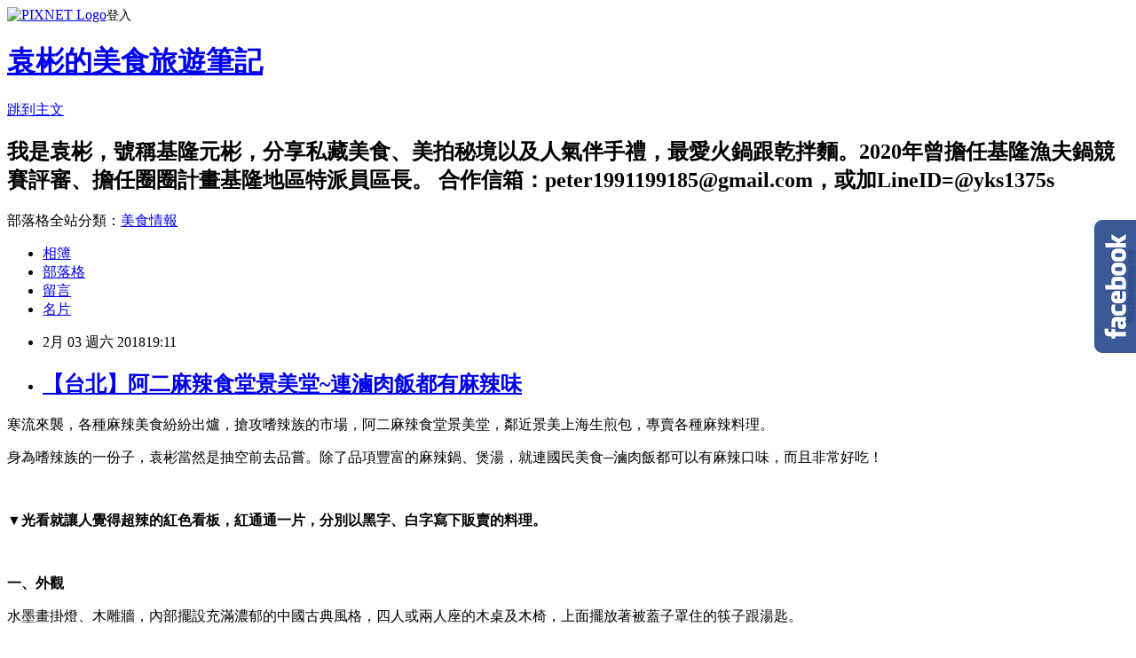

--- FILE ---
content_type: text/html; charset=utf-8
request_url: https://peter2410.pixnet.net/blog/posts/5066507039
body_size: 48408
content:
<!DOCTYPE html><html lang="zh-TW"><head><meta charSet="utf-8"/><meta name="viewport" content="width=device-width, initial-scale=1"/><link rel="stylesheet" href="https://static.1px.tw/blog-next/_next/static/chunks/b1e52b495cc0137c.css" data-precedence="next"/><link rel="stylesheet" href="https://static.1px.tw/blog-next/public/fix.css?v=202601230140" type="text/css" data-precedence="medium"/><link rel="stylesheet" href="https://s3.1px.tw/blog/theme/choc/iframe-popup.css?v=202601230140" type="text/css" data-precedence="medium"/><link rel="stylesheet" href="https://s3.1px.tw/blog/theme/choc/plugins.min.css?v=202601230140" type="text/css" data-precedence="medium"/><link rel="stylesheet" href="https://s3.1px.tw/blog/theme/choc/openid-comment.css?v=202601230140" type="text/css" data-precedence="medium"/><link rel="stylesheet" href="https://s3.1px.tw/blog/theme/choc/style.min.css?v=202601230140" type="text/css" data-precedence="medium"/><link rel="stylesheet" href="https://s3.1px.tw/blog/theme/choc/main.min.css?v=202601230140" type="text/css" data-precedence="medium"/><link rel="stylesheet" href="https://pimg.1px.tw/peter2410/assets/peter2410.css?v=202601230140" type="text/css" data-precedence="medium"/><link rel="stylesheet" href="https://s3.1px.tw/blog/theme/choc/author-info.css?v=202601230140" type="text/css" data-precedence="medium"/><link rel="stylesheet" href="https://s3.1px.tw/blog/theme/choc/idlePop.min.css?v=202601230140" type="text/css" data-precedence="medium"/><link rel="preload" as="script" fetchPriority="low" href="https://static.1px.tw/blog-next/_next/static/chunks/94688e2baa9fea03.js"/><script src="https://static.1px.tw/blog-next/_next/static/chunks/41eaa5427c45ebcc.js" async=""></script><script src="https://static.1px.tw/blog-next/_next/static/chunks/e2c6231760bc85bd.js" async=""></script><script src="https://static.1px.tw/blog-next/_next/static/chunks/94bde6376cf279be.js" async=""></script><script src="https://static.1px.tw/blog-next/_next/static/chunks/426b9d9d938a9eb4.js" async=""></script><script src="https://static.1px.tw/blog-next/_next/static/chunks/turbopack-5021d21b4b170dda.js" async=""></script><script src="https://static.1px.tw/blog-next/_next/static/chunks/ff1a16fafef87110.js" async=""></script><script src="https://static.1px.tw/blog-next/_next/static/chunks/e308b2b9ce476a3e.js" async=""></script><script src="https://static.1px.tw/blog-next/_next/static/chunks/169ce1e25068f8ff.js" async=""></script><script src="https://static.1px.tw/blog-next/_next/static/chunks/d3c6eed28c1dd8e2.js" async=""></script><script src="https://static.1px.tw/blog-next/_next/static/chunks/d4d39cfc2a072218.js" async=""></script><script src="https://static.1px.tw/blog-next/_next/static/chunks/6a5d72c05b9cd4ba.js" async=""></script><script src="https://static.1px.tw/blog-next/_next/static/chunks/8af6103cf1375f47.js" async=""></script><script src="https://static.1px.tw/blog-next/_next/static/chunks/e90cbf588986111c.js" async=""></script><script src="https://static.1px.tw/blog-next/_next/static/chunks/6fc86f1438482192.js" async=""></script><script src="https://static.1px.tw/blog-next/_next/static/chunks/6d1100e43ad18157.js" async=""></script><script src="https://static.1px.tw/blog-next/_next/static/chunks/c2622454eda6e045.js" async=""></script><script src="https://static.1px.tw/blog-next/_next/static/chunks/ed01c75076819ebd.js" async=""></script><script src="https://static.1px.tw/blog-next/_next/static/chunks/a4df8fc19a9a82e6.js" async=""></script><link rel="preload" href="https://pagead2.googlesyndication.com/pagead/js/adsbygoogle.js?client=ca-pub-1574132077591111" as="script" crossorigin=""/><title>【台北】阿二麻辣食堂景美堂~連滷肉飯都有麻辣味</title><meta name="description" content="寒流來襲，各種麻辣美食紛紛出爐，搶攻嗜辣族的市場，阿二麻辣食堂景美堂，鄰近景美上海生煎包，專賣各種麻辣料理。身為嗜辣族的一份子，袁彬當然是抽空前去品嘗。除了品項豐富的麻辣鍋、煲湯，就連國民美食─滷肉飯都可以有麻辣口味，而且非常好吃！"/><meta name="author" content="袁彬的美食旅遊筆記"/><meta name="google-adsense-platform-account" content="pub-2647689032095179"/><meta name="google-adsense-account" content="pub-1574132077591111"/><meta name="fb:app_id" content="101730233200171"/><link rel="canonical" href="https://peter2410.pixnet.net/blog/posts/5066507039"/><meta property="og:title" content="【台北】阿二麻辣食堂景美堂~連滷肉飯都有麻辣味"/><meta property="og:description" content="寒流來襲，各種麻辣美食紛紛出爐，搶攻嗜辣族的市場，阿二麻辣食堂景美堂，鄰近景美上海生煎包，專賣各種麻辣料理。身為嗜辣族的一份子，袁彬當然是抽空前去品嘗。除了品項豐富的麻辣鍋、煲湯，就連國民美食─滷肉飯都可以有麻辣口味，而且非常好吃！"/><meta property="og:url" content="https://peter2410.pixnet.net/blog/posts/5066507039"/><meta property="og:image" content="https://pimg.1px.tw/peter2410/1517656262-1084101245.jpg"/><meta property="og:type" content="article"/><meta name="twitter:card" content="summary_large_image"/><meta name="twitter:title" content="【台北】阿二麻辣食堂景美堂~連滷肉飯都有麻辣味"/><meta name="twitter:description" content="寒流來襲，各種麻辣美食紛紛出爐，搶攻嗜辣族的市場，阿二麻辣食堂景美堂，鄰近景美上海生煎包，專賣各種麻辣料理。身為嗜辣族的一份子，袁彬當然是抽空前去品嘗。除了品項豐富的麻辣鍋、煲湯，就連國民美食─滷肉飯都可以有麻辣口味，而且非常好吃！"/><meta name="twitter:image" content="https://pimg.1px.tw/peter2410/1517656262-1084101245.jpg"/><link rel="icon" href="/favicon.ico?favicon.a62c60e0.ico" sizes="32x32" type="image/x-icon"/><script src="https://static.1px.tw/blog-next/_next/static/chunks/a6dad97d9634a72d.js" noModule=""></script></head><body><!--$--><!--/$--><!--$?--><template id="B:0"></template><!--/$--><script>requestAnimationFrame(function(){$RT=performance.now()});</script><script src="https://static.1px.tw/blog-next/_next/static/chunks/94688e2baa9fea03.js" id="_R_" async=""></script><div hidden id="S:0"><script id="pixnet-vars">
        window.PIXNET = {
          post_id: "5066507039",
          name: "peter2410",
          user_id: 0,
          blog_id: "2274674",
          display_ads: true,
          ad_options: {"chictrip":false}
        };
      </script><script type="text/javascript" src="https://code.jquery.com/jquery-latest.min.js"></script><script id="json-ld-article-script" type="application/ld+json">{"@context":"https:\u002F\u002Fschema.org","@type":"BlogPosting","isAccessibleForFree":true,"mainEntityOfPage":{"@type":"WebPage","@id":"https:\u002F\u002Fpeter2410.pixnet.net\u002Fblog\u002Fposts\u002F5066507039"},"headline":"【台北】阿二麻辣食堂景美堂~連滷肉飯都有麻辣味","description":"\u003Cimg alt=\"DSCN9995.jpg\" src=\"https:\u002F\u002Fpic.pimg.tw\u002Fpeter2410\u002F1517656262-1084101245_n.jpg?v=1517656283\" title=\"DSCN9995.jpg\"\u003E\u003Cbr \u002F\u003E\u003Cbr\u003E\u003Cspan style=\"font-size:18px\"\u003E寒流來襲，各種麻辣美食紛紛出爐，搶攻嗜辣族的市場，阿二麻辣食堂景美堂，鄰近景美上海生煎包，專賣各種麻辣料理。\u003C\u002Fspan\u003E\u003Cbr\u003E\u003Cspan style=\"font-size:18px\"\u003E身為嗜辣族的一份子，袁彬當然是抽空前去品嘗。除了品項豐富的麻辣鍋、\u003C\u002Fspan\u003E\u003Cspan style=\"font-size:18px\"\u003E煲湯，就連國民美食─滷肉飯都可以有麻辣口味，而且非常好吃！\u003C\u002Fspan\u003E","articleBody":"\u003Cp\u003E\u003Cimg alt=\"DSCN9995.jpg\" src=\"https:\u002F\u002Fpimg.1px.tw\u002Fpeter2410\u002F1517656262-1084101245.jpg\" title=\"DSCN9995.jpg\"\u003E\u003C\u002Fp\u003E\n\n\u003Cp\u003E\u003Cspan style=\"color:#000000\"\u003E\u003Cspan style=\"font-size:18px\"\u003E寒流來襲，各種麻辣美食紛紛出爐，搶攻嗜辣族的市場，阿二麻辣食堂景美堂，鄰近景美上海生煎包，專賣各種麻辣料理。\u003C\u002Fspan\u003E\u003C\u002Fspan\u003E\u003C\u002Fp\u003E\n\n\u003Cp\u003E\u003Cspan style=\"color:#000000\"\u003E\u003Cspan style=\"font-size:18px\"\u003E身為嗜辣族的一份子，袁彬當然是抽空前去品嘗。除了品項豐富的麻辣鍋、\u003C\u002Fspan\u003E\u003C\u002Fspan\u003E\u003Cspan style=\"color:#000000\"\u003E\u003Cspan style=\"font-size:18px\"\u003E煲湯，就連國民美食─滷肉飯都可以有麻辣口味，而且非常好吃！\u003C\u002Fspan\u003E\u003C\u002Fspan\u003E\u003C\u002Fp\u003E\n\n\u003Cp\u003E&nbsp;\u003C\u002Fp\u003E\n\n\u003Cp\u003E\u003Cspan style=\"color:#B41A0F\"\u003E\u003Cstrong\u003E\u003Cspan style=\"font-size:18px\"\u003E▼光看就讓人覺得超辣的紅色看板，紅通通一片，分別以黑字、白字寫下販賣的料理。\u003C\u002Fspan\u003E\u003C\u002Fstrong\u003E\u003C\u002Fspan\u003E\u003C\u002Fp\u003E\n\n\u003Cp\u003E\u003Cimg alt=\"DSCN9994.jpg\" src=\"https:\u002F\u002Fpimg.1px.tw\u002Fpeter2410\u002F1517656262-1183859926.jpg\" title=\"DSCN9994.jpg\"\u003E\u003C\u002Fp\u003E\n\n\u003Cp\u003E&nbsp;\u003C\u002Fp\u003E\n\n\u003Cp\u003E\u003Cspan style=\"color:#0000FF\"\u003E\u003Cstrong\u003E\u003Cspan style=\"font-size:20px\"\u003E一、外觀\u003C\u002Fspan\u003E\u003C\u002Fstrong\u003E\u003C\u002Fspan\u003E\u003C\u002Fp\u003E\n\n\u003Cp\u003E\u003Cspan style=\"color:#000000\"\u003E\u003Cspan style=\"font-size:18px\"\u003E水墨畫掛燈、木雕牆，內部擺設充滿濃郁的中國古典風格，四人或兩人座的木桌及木椅，上面擺放著被蓋子罩住的筷子跟湯匙。\u003C\u002Fspan\u003E\u003C\u002Fspan\u003E\u003C\u002Fp\u003E\n\n\u003Cp\u003E\u003Cspan style=\"color:#B41A0F\"\u003E\u003Cstrong\u003E\u003Cspan style=\"font-size:18px\"\u003E▼用餐空間寬闊明亮，裝潢擺設帶點濃郁的中國古典風。\u003C\u002Fspan\u003E\u003C\u002Fstrong\u003E\u003C\u002Fspan\u003E\u003C\u002Fp\u003E\n\n\u003Cp\u003E\u003Cimg alt=\"DSCN9992.jpg\" src=\"https:\u002F\u002Fpimg.1px.tw\u002Fpeter2410\u002F1517656262-4112900855.jpg\" title=\"DSCN9992.jpg\"\u003E\u003C\u002Fp\u003E\n\n\u003Cp\u003E\u003Cspan style=\"color:#000000\"\u003E\u003Cspan style=\"font-size:18px\"\u003E從門口走入，右側是結帳桌，架上還販賣著自家生產的麻辣醬(大罐130元、小罐80元)，這樣的價格，袁彬還滿心動的。\u003C\u002Fspan\u003E\u003C\u002Fspan\u003E\u003C\u002Fp\u003E\n\n\u003Cp\u003E\u003Cspan style=\"color:#B41A0F\"\u003E\u003Cstrong\u003E\u003Cspan style=\"font-size:18px\"\u003E▼喜歡吃麻辣的朋友，還可以帶一瓶店家自製的麻辣醬。\u003C\u002Fspan\u003E\u003C\u002Fstrong\u003E\u003C\u002Fspan\u003E\u003C\u002Fp\u003E\n\n\u003Cp\u003E\u003Cimg alt=\"35063.jpg\" src=\"https:\u002F\u002Fpimg.1px.tw\u002Fpeter2410\u002F1517656259-1705700027.jpg\" title=\"35063.jpg\"\u003E\u003C\u002Fp\u003E\n\n\u003Cp\u003E\u003Cspan style=\"color:#000000\"\u003E\u003Cspan style=\"font-size:18px\"\u003E而在結帳桌後方，一台小冰箱，販售飲料給有需要的客人，廚房永遠都是熱滾滾，香氣瀰漫。\u003C\u002Fspan\u003E\u003C\u002Fspan\u003E\u003C\u002Fp\u003E\n\n\u003Cp\u003E\u003Cspan style=\"color:#B41A0F\"\u003E\u003Cstrong\u003E\u003Cspan style=\"font-size:18px\"\u003E▼菜單。\u003C\u002Fspan\u003E\u003C\u002Fstrong\u003E\u003C\u002Fspan\u003E\u003C\u002Fp\u003E\n\n\u003Cp\u003E\u003Cimg alt=\"DSCN0001.jpg\" src=\"https:\u002F\u002Fpimg.1px.tw\u002Fpeter2410\u002F1517656260-426382471.jpg\" title=\"DSCN0001.jpg\"\u003E\u003C\u002Fp\u003E\n\n\u003Cp\u003E&nbsp;\u003C\u002Fp\u003E\n\n\u003Cp\u003E\u003Cstrong\u003E\u003Cspan style=\"color:#0000FF\"\u003E\u003Cspan style=\"font-size:20px\"\u003E二、料理\u003C\u002Fspan\u003E\u003C\u002Fspan\u003E\u003C\u002Fstrong\u003E\u003C\u002Fp\u003E\n\n\u003Cp\u003E\u003Cstrong\u003E\u003Cspan style=\"color:#000000\"\u003E\u003Cspan style=\"font-size:18px\"\u003E\u003Cspan style=\"background-color:#FCA544\"\u003E(一)麻辣滷肉飯($40)\u003C\u002Fspan\u003E\u003C\u002Fspan\u003E\u003C\u002Fspan\u003E\u003C\u002Fstrong\u003E\u003C\u002Fp\u003E\n\n\u003Cp\u003E\u003Cspan style=\"color:#000000\"\u003E\u003Cspan style=\"font-size:18px\"\u003E帶點肥的滷肉，膠質豐富，搭配鹹香到位的滷汁，以綠蔥點綴，稍一攪拌，香氣濃郁，還加入麻辣油，帶點花椒香氣，微甜微嗆，更添層次感。\u003C\u002Fspan\u003E\u003C\u002Fspan\u003E\u003C\u002Fp\u003E\n\n\u003Cp\u003E\u003Cspan style=\"color:#000000\"\u003E\u003Cspan style=\"font-size:18px\"\u003E重點是價格不貴，一碗40元，CP值超高！\u003C\u002Fspan\u003E\u003C\u002Fspan\u003E\u003C\u002Fp\u003E\n\n\u003Cp\u003E\u003Cimg alt=\"35071.jpg\" src=\"https:\u002F\u002Fpimg.1px.tw\u002Fpeter2410\u002F1517656259-3331026027.jpg\" title=\"35071.jpg\"\u003E\u003C\u002Fp\u003E\n\n\u003Cp\u003E&nbsp;\u003C\u002Fp\u003E\n\n\u003Cp\u003E\u003Cstrong\u003E\u003Cspan style=\"color:#000000\"\u003E\u003Cspan style=\"font-size:18px\"\u003E\u003Cspan style=\"background-color:#FCA544\"\u003E(二)麻辣烏龍麵鴨血煲($75)\u003C\u002Fspan\u003E\u003C\u002Fspan\u003E\u003C\u002Fspan\u003E\u003C\u002Fstrong\u003E\u003C\u002Fp\u003E\n\n\u003Cp\u003E\u003Cspan style=\"color:#000000\"\u003E\u003Cspan style=\"font-size:18px\"\u003E以花椒、朝天椒、草果八角等香料熬製的湯頭又麻又辣，喝起來很過癮！\u003C\u002Fspan\u003E\u003C\u002Fspan\u003E\u003C\u002Fp\u003E\n\n\u003Cp\u003E\u003Cspan style=\"color:#000000\"\u003E\u003Cspan style=\"font-size:18px\"\u003E以高麗菜、木耳作陪襯，烏龍麵吸足湯的精華，Q彈不減，味道更加豐富。\u003C\u002Fspan\u003E\u003C\u002Fspan\u003E\u003Cspan style=\"color:#000000\"\u003E\u003Cspan style=\"font-size:18px\"\u003E口感軟嫩的鴨血，更能襯托麻辣鍋的美味湯頭。\u003C\u002Fspan\u003E\u003C\u002Fspan\u003E\u003C\u002Fp\u003E\n\n\u003Cp\u003E\u003Cimg alt=\"35070.jpg\" src=\"https:\u002F\u002Fpimg.1px.tw\u002Fpeter2410\u002F1517656259-2863950975.jpg\" title=\"35070.jpg\"\u003E\u003C\u002Fp\u003E\n\n\u003Cp\u003E\u003Cspan style=\"color:#000000\"\u003E\u003Cstrong\u003E\u003Cspan style=\"font-size:18px\"\u003E\u003Cspan style=\"background-color:#FCA544\"\u003E(三)麻辣肥腸嫩豆腐鴨血煲($145)\u003C\u002Fspan\u003E\u003C\u002Fspan\u003E\u003C\u002Fstrong\u003E\u003C\u002Fspan\u003E\u003C\u002Fp\u003E\n\n\u003Cp\u003E\u003Cspan style=\"color:#000000\"\u003E\u003Cspan style=\"font-size:18px\"\u003E肥腸、豆腐及鴨血，是麻辣鍋配料的最佳組合。肥腸煮的入味，口感Q彈，豆腐及鴨血，口感軟嫩，將麻辣湯汁煮入味，品嘗起來很過癮！\u003C\u002Fspan\u003E\u003C\u002Fspan\u003E\u003C\u002Fp\u003E\n\n\u003Cp\u003E\u003Cimg alt=\"35064.jpg\" src=\"https:\u002F\u002Fpimg.1px.tw\u002Fpeter2410\u002F1517656259-1754077766.jpg\" title=\"35064.jpg\"\u003E\u003C\u002Fp\u003E\n\n\u003Cp\u003E\u003Cimg alt=\"35065.jpg\" src=\"https:\u002F\u002Fpimg.1px.tw\u002Fpeter2410\u002F1517656259-1789523403.jpg\" title=\"35065.jpg\"\u003E\u003C\u002Fp\u003E\n\n\u003Cp\u003E\u003Cspan style=\"color:#B41A0F\"\u003E\u003Cstrong\u003E\u003Cspan style=\"font-size:18px\"\u003E【阿二麻辣食堂-景美堂】\u003C\u002Fspan\u003E\u003C\u002Fstrong\u003E\u003C\u002Fspan\u003E\u003C\u002Fp\u003E\n\n\u003Cp\u003E\u003Cspan style=\"color:#B41A0F\"\u003E\u003Cstrong\u003E\u003Cspan style=\"font-size:18px\"\u003E地址：台北市文山區景文街71號\u003C\u002Fspan\u003E\u003C\u002Fstrong\u003E\u003C\u002Fspan\u003E\u003C\u002Fp\u003E\n\n\u003Cp\u003E\u003Cspan style=\"color:#B41A0F\"\u003E\u003Cstrong\u003E\u003Cspan style=\"font-size:18px\"\u003E電話：(02)8931-1221\u003C\u002Fspan\u003E\u003C\u002Fstrong\u003E\u003C\u002Fspan\u003E\u003C\u002Fp\u003E\n\n\u003Cp\u003E&nbsp;\u003C\u002Fp\u003E\n\n\u003Cp\u003E\u003Cspan style=\"color:#5E093A\"\u003E\u003Cstrong\u003E\u003Cspan style=\"font-size:18px\"\u003E看完這篇文章，還會想看：\u003C\u002Fspan\u003E\u003C\u002Fstrong\u003E\u003C\u002Fspan\u003E\u003C\u002Fp\u003E\n\n\u003Cp\u003E\u003Cstrong\u003E\u003Cspan style=\"font-size:18px\"\u003E\u003Ca href=\"http:\u002F\u002Fpeter2410.pixnet.net\u002Fblog\u002Fpost\u002F66490653-%e3%80%90%e5%8f%b0%e5%8c%97%e3%80%91%e6%99%af%e7%be%8e%e5%a4%9c%e5%b8%82%e8%b6%8a%e5%8d%97%e5%b0%8f%e5%90%83%7e%e7%83%a4%e8%82%89%e7%b1%b3%e7%b7%9a%e7%88%bd%e5%8f%a3%e9%96%8b\" target=\"_blank\" title=\"【台北】景美夜市越南小吃~曾家麻油雞旁，烤肉米線爽口開胃\"\u003E【台北】景美夜市越南小吃~曾家麻油雞旁，烤肉米線爽口開胃\u003C\u002Fa\u003E\u003C\u002Fspan\u003E\u003C\u002Fstrong\u003E\u003C\u002Fp\u003E\n\n\u003Cp\u003E\u003Cstrong\u003E\u003Cspan style=\"font-size:18px\"\u003E\u003Ca href=\"http:\u002F\u002Fpeter2410.pixnet.net\u002Fblog\u002Fpost\u002F66484359-%e3%80%90%e5%8f%b0%e5%8c%97%e3%80%91%e8%b6%8a%e5%8d%97%e6%b2%b3%e5%85%a7%e5%b0%8f%e5%90%83%7e%e6%99%af%e7%be%8e%e5%a4%9c%e5%b8%82%e5%85%a7%e7%9a%84%e5%b9%b3%e5%83%b9%e8%b6%8a\" target=\"_blank\" title=\"【台北】越南河內小吃~景美夜市內的平價越式美食\"\u003E【台北】越南河內小吃~景美夜市內的平價越式美食\u003C\u002Fa\u003E\u003C\u002Fspan\u003E\u003C\u002Fstrong\u003E\u003C\u002Fp\u003E\n\n\u003Cp\u003E\u003Cstrong\u003E\u003Cspan style=\"font-size:18px\"\u003E\u003Ca href=\"http:\u002F\u002Fpeter2410.pixnet.net\u002Fblog\u002Fpost\u002F66386058-%e3%80%90%e5%8f%b0%e5%8c%97%e3%80%91injoy-x-%e7%8d%a8%e7%89%b9%e7%89%9b%e6%8e%92%e9%a4%a8%7e%e6%99%af%e7%be%8e%e5%a4%9c%e5%b8%82%e5%b9%b3%e5%83%b9%e6%8e%92%e9%a4%90\" target=\"_blank\" title=\"【台北】injoy X 獨特牛排館~景美夜市平價排餐的獨特美味\"\u003E【台北】injoy X 獨特牛排館~景美夜市平價排餐的獨特美味\u003C\u002Fa\u003E\u003C\u002Fspan\u003E\u003C\u002Fstrong\u003E\u003C\u002Fp\u003E\n\n\u003Cp\u003E\u003Cstrong\u003E\u003Cspan style=\"font-size:18px\"\u003E\u003Ca href=\"https:\u002F\u002Fpeter2410.pixnet.net\u002Fblog\u002Fpost\u002F66692889-%e3%80%90%e5%8f%b0%e5%8c%97%e3%80%91%e6%99%af%e7%be%8e%e5%a4%9c%e5%b8%82%e8%b6%8a%e5%bc%8f%e5%a5%bd%e6%96%99%e9%9b%99%e9%9c%b8%e2%94%82%e8%8a%b7%e8%8b%b1%e8%b6%8a%e5%8d%97%e5%b0%8f\" target=\"_blank\" title=\"【台北】景美夜市越式好料雙霸│芷英越南小吃 VS Friends 河粉米粉烤肉\"\u003E【台北】景美夜市越式好料雙霸│芷英越南小吃 VS Friends 河粉米粉烤肉\u003C\u002Fa\u003E\u003C\u002Fspan\u003E\u003C\u002Fstrong\u003E\u003C\u002Fp\u003E\n\n\u003Cp\u003E\u003Cstrong\u003E\u003Cspan style=\"font-size:18px\"\u003E\u003Ca href=\"https:\u002F\u002Fpeter2410.pixnet.net\u002Fblog\u002Fpost\u002F66593160-%e3%80%90%e5%8f%b0%e5%8c%97%e3%80%91injoy-x-%e7%8d%a8%e7%89%b9%e7%89%9b%e6%8e%92%e9%a4%a8%e4%ba%8c%e8%a8%aa%e2%94%82%e9%9b%9e%e6%8e%92%e5%ab%a9%e8%bb%9f%e7%b5%b2\" target=\"_blank\" title=\"【台北】injoy X 獨特牛排館二訪│雞排嫩軟絲鮮│自助吧樣式豐富\"\u003E【台北】injoy X 獨特牛排館二訪│雞排嫩軟絲鮮│自助吧樣式豐富\u003C\u002Fa\u003E\u003C\u002Fspan\u003E\u003C\u002Fstrong\u003E\u003C\u002Fp\u003E\n\n\u003Cp\u003E\u003Cstrong\u003E\u003Cspan style=\"font-size:18px\"\u003E\u003Ca href=\"https:\u002F\u002Fpeter2410.pixnet.net\u002Fblog\u002Fpost\u002F66540066-%e3%80%90%e5%8f%b0%e5%8c%97%e3%80%91%e8%bf%91%e6%99%af%e7%be%8e%e5%a4%9c%e5%b8%82%ef%bc%8c%e9%98%bf%e6%98%8c%e9%ba%b5%e7%b7%9a%e8%87%ad%e8%b1%86%e8%85%90%7e%e5%9c%a8%e5%9c%b0\" target=\"_blank\" title=\"【台北】近景美夜市，阿昌麵線臭豆腐~在地人必推美食\"\u003E【台北】近景美夜市，阿昌麵線臭豆腐~在地人必推美食\u003C\u002Fa\u003E\u003C\u002Fspan\u003E\u003C\u002Fstrong\u003E\u003C\u002Fp\u003E\n\n\u003Cp\u003E&nbsp;\u003C\u002Fp\u003E\n\n\u003Cp\u003E&nbsp;\u003C\u002Fp\u003E\n\n\u003Cp\u003E\u003Cspan style=\"color:#FF0000\"\u003E\u003Cspan style=\"font-size:20px\"\u003E\u003Cu\u003E\u003Cstrong\u003E喜歡袁彬寫的文章嗎?歡迎持續【關注】並【分享】給更多朋友。\u003C\u002Fstrong\u003E\u003C\u002Fu\u003E\u003C\u002Fspan\u003E\u003C\u002Fspan\u003E\u003C\u002Fp\u003E\n\n\u003Cp\u003E\u003Cspan style=\"color:#0000FF\"\u003E\u003Cstrong\u003E\u003Cspan style=\"font-size:18px\"\u003E~對基隆美食旅遊感興趣?歡迎關注下列社群，隨時找袁彬聊天~\u003C\u002Fspan\u003E\u003C\u002Fstrong\u003E\u003C\u002Fspan\u003E\u003C\u002Fp\u003E\n\n\u003Cp\u003E\u003Cspan style=\"color:#4C2102\"\u003E\u003Cspan style=\"font-size:18px\"\u003E\u003Cstrong\u003E&gt;精彩內容定期在官方粉絲頁公布\u003C\u002Fstrong\u003E\u003C\u002Fspan\u003E\u003C\u002Fspan\u003E\u003C\u002Fp\u003E\n\n\u003Cp\u003E\u003Ciframe allow=\"encrypted-media\" allowtransparency=\"true\" class=\"\" frameborder=\"0\" height=\"250\" scrolling=\"no\" src=\"https:\u002F\u002Fwww.facebook.com\u002Fplugins\u002Fpage.php?href=https%3A%2F%2Fwww.facebook.com%2Fbookworker%2F&amp;tabs=timeline&amp;width=400&amp;height=200&amp;small_header=true&amp;adapt_container_width=true&amp;hide_cover=false&amp;show_facepile=true&amp;appId\" style=\"border:none;overflow:hidden\" width=\"500\"\u003E\u003C\u002Fiframe\u003E\u003C\u002Fp\u003E\n\n\u003Cp\u003E\u003Cspan style=\"color:#000000\"\u003E\u003Cstrong\u003E\u003Cspan style=\"font-size:18px\"\u003E#謝謝您的讚，讓袁彬在寫作之路更有勇氣繼續下去\u003C\u002Fspan\u003E\u003C\u002Fstrong\u003E\u003C\u002Fspan\u003E\u003C\u002Fp\u003E\n\n\u003Cp\u003E\u003Cspan style=\"color:#4C2102\"\u003E\u003Cspan style=\"font-size:18px\"\u003E\u003Cstrong\u003E&gt;官方Line@好友募集，加好友不定期抽優惠好康\u003C\u002Fstrong\u003E\u003C\u002Fspan\u003E\u003C\u002Fspan\u003E\u003C\u002Fp\u003E\n\n\u003Cp\u003E\u003Ca href=\"https:\u002F\u002Fline.me\u002FR\u002Fti\u002Fp\u002F%40yks1375s\"\u003E\u003Cimg alt=\"加入好友\" border=\"0\" height=\"66\" src=\"https:\u002F\u002Fscdn.line-apps.com\u002Fn\u002Fline_add_friends\u002Fbtn\u002Fzh-Hant.png\" title=\"\" width=\"189\"\u003E\u003C\u002Fa\u003E&nbsp;&nbsp;\u003Cspan style=\"font-size:18px\"\u003E\u003Cspan style=\"color:#752E80\"\u003E\u003Cstrong\u003E或搜尋Line ID=@yks1375s\u003C\u002Fstrong\u003E\u003C\u002Fspan\u003E\u003C\u002Fspan\u003E\u003C\u002Fp\u003E\n\n\u003Cp\u003E\u003Cspan style=\"font-size:18px\"\u003E\u003Cfont color=\"#752e80\"\u003E\u003Cstrong\u003ELine@：\u003C\u002Fstrong\u003E\u003Ca href=\"http:\u002F\u002Fbit.ly\u002F2QLnonv\" target=\"_blank\"\u003E\u003Cu\u003E\u003Cstrong\u003Ehttp:\u002F\u002Fbit.ly\u002F2QLnonv\u003C\u002Fstrong\u003E\u003C\u002Fu\u003E\u003C\u002Fa\u003E\u003C\u002Ffont\u003E\u003C\u002Fspan\u003E\u003C\u002Fp\u003E\n\n\u003Cp\u003E\u003Cspan style=\"color:#4C2102\"\u003E\u003Cspan style=\"font-size:18px\"\u003E\u003Cstrong\u003E&gt;\u003C\u002Fstrong\u003E\u003C\u002Fspan\u003E\u003Cstrong\u003E\u003Cspan style=\"font-size:18px\"\u003E官方Instagram(ID=peter19911991)+Youtube\u003C\u002Fspan\u003E\u003C\u002Fstrong\u003E\u003C\u002Fspan\u003E\u003C\u002Fp\u003E\n\n\u003Ctable border=\"0\" cellpadding=\"1\" cellspacing=\"1\" style=\"width:500px\"\u003E\n\t\u003Ctbody\u003E\n\t\t\u003Ctr\u003E\n\t\t\t\u003Ctd\u003E\u003Ca href=\"https:\u002F\u002Fwww.instagram.com\u002Fpeter19911991\" target=\"_blank\"\u003E\u003Cimg alt=\"DSCN1589.jpg\" height=\"136\" src=\"https:\u002F\u002Fpimg.1px.tw\u002Fpeter2410\u002F1544668164-3232896680.jpg\" title=\"DSCN1589.jpg\" width=\"263\"\u003E\u003C\u002Fa\u003E\u003C\u002Ftd\u003E\n\t\t\t\u003Ctd\u003E\u003Ca href=\"https:\u002F\u002Fwww.youtube.com\u002Fchannel\u002FUCVMSFBm3iiQvUa5dfQYCLjA?view_as=subscriber\" target=\"_blank\"\u003E\u003Cimg alt=\"A.jpg\" height=\"136\" src=\"https:\u002F\u002Fpimg.1px.tw\u002Fpeter2410\u002F1544668164-265250552.jpg\" title=\"A.jpg\" width=\"263\"\u003E\u003C\u002Fa\u003E\u003C\u002Ftd\u003E\n\t\t\u003C\u002Ftr\u003E\n\t\u003C\u002Ftbody\u003E\n\u003C\u002Ftable\u003E\n","image":["https:\u002F\u002Fpimg.1px.tw\u002Fpeter2410\u002F1517656262-1084101245.jpg"],"author":{"@type":"Person","name":"袁彬的美食旅遊筆記","url":"https:\u002F\u002Fwww.pixnet.net\u002Fpcard\u002Fpeter2410"},"publisher":{"@type":"Organization","name":"袁彬的美食旅遊筆記","logo":{"@type":"ImageObject","url":"https:\u002F\u002Fs3.1px.tw\u002Fblog\u002Fcommon\u002Favatar\u002Fblog_cover_light.jpg"}},"datePublished":"2018-02-03T11:11:27.000Z","dateModified":"","keywords":[],"articleSection":"歇業改名"}</script><template id="P:1"></template><template id="P:2"></template><template id="P:3"></template><section aria-label="Notifications alt+T" tabindex="-1" aria-live="polite" aria-relevant="additions text" aria-atomic="false"></section></div><script>(self.__next_f=self.__next_f||[]).push([0])</script><script>self.__next_f.push([1,"1:\"$Sreact.fragment\"\n3:I[39756,[\"https://static.1px.tw/blog-next/_next/static/chunks/ff1a16fafef87110.js\",\"https://static.1px.tw/blog-next/_next/static/chunks/e308b2b9ce476a3e.js\"],\"default\"]\n4:I[53536,[\"https://static.1px.tw/blog-next/_next/static/chunks/ff1a16fafef87110.js\",\"https://static.1px.tw/blog-next/_next/static/chunks/e308b2b9ce476a3e.js\"],\"default\"]\n6:I[97367,[\"https://static.1px.tw/blog-next/_next/static/chunks/ff1a16fafef87110.js\",\"https://static.1px.tw/blog-next/_next/static/chunks/e308b2b9ce476a3e.js\"],\"OutletBoundary\"]\n8:I[97367,[\"https://static.1px.tw/blog-next/_next/static/chunks/ff1a16fafef87110.js\",\"https://static.1px.tw/blog-next/_next/static/chunks/e308b2b9ce476a3e.js\"],\"ViewportBoundary\"]\na:I[97367,[\"https://static.1px.tw/blog-next/_next/static/chunks/ff1a16fafef87110.js\",\"https://static.1px.tw/blog-next/_next/static/chunks/e308b2b9ce476a3e.js\"],\"MetadataBoundary\"]\nc:I[63491,[\"https://static.1px.tw/blog-next/_next/static/chunks/169ce1e25068f8ff.js\",\"https://static.1px.tw/blog-next/_next/static/chunks/d3c6eed28c1dd8e2.js\"],\"default\"]\n:HL[\"https://static.1px.tw/blog-next/_next/static/chunks/b1e52b495cc0137c.css\",\"style\"]\n"])</script><script>self.__next_f.push([1,"0:{\"P\":null,\"b\":\"JQ_Jy432Rf5mCJvB01Y9Z\",\"c\":[\"\",\"blog\",\"posts\",\"5066507039\"],\"q\":\"\",\"i\":false,\"f\":[[[\"\",{\"children\":[\"blog\",{\"children\":[\"posts\",{\"children\":[[\"id\",\"5066507039\",\"d\"],{\"children\":[\"__PAGE__\",{}]}]}]}]},\"$undefined\",\"$undefined\",true],[[\"$\",\"$1\",\"c\",{\"children\":[[[\"$\",\"script\",\"script-0\",{\"src\":\"https://static.1px.tw/blog-next/_next/static/chunks/d4d39cfc2a072218.js\",\"async\":true,\"nonce\":\"$undefined\"}],[\"$\",\"script\",\"script-1\",{\"src\":\"https://static.1px.tw/blog-next/_next/static/chunks/6a5d72c05b9cd4ba.js\",\"async\":true,\"nonce\":\"$undefined\"}],[\"$\",\"script\",\"script-2\",{\"src\":\"https://static.1px.tw/blog-next/_next/static/chunks/8af6103cf1375f47.js\",\"async\":true,\"nonce\":\"$undefined\"}]],\"$L2\"]}],{\"children\":[[\"$\",\"$1\",\"c\",{\"children\":[null,[\"$\",\"$L3\",null,{\"parallelRouterKey\":\"children\",\"error\":\"$undefined\",\"errorStyles\":\"$undefined\",\"errorScripts\":\"$undefined\",\"template\":[\"$\",\"$L4\",null,{}],\"templateStyles\":\"$undefined\",\"templateScripts\":\"$undefined\",\"notFound\":\"$undefined\",\"forbidden\":\"$undefined\",\"unauthorized\":\"$undefined\"}]]}],{\"children\":[[\"$\",\"$1\",\"c\",{\"children\":[null,[\"$\",\"$L3\",null,{\"parallelRouterKey\":\"children\",\"error\":\"$undefined\",\"errorStyles\":\"$undefined\",\"errorScripts\":\"$undefined\",\"template\":[\"$\",\"$L4\",null,{}],\"templateStyles\":\"$undefined\",\"templateScripts\":\"$undefined\",\"notFound\":\"$undefined\",\"forbidden\":\"$undefined\",\"unauthorized\":\"$undefined\"}]]}],{\"children\":[[\"$\",\"$1\",\"c\",{\"children\":[null,[\"$\",\"$L3\",null,{\"parallelRouterKey\":\"children\",\"error\":\"$undefined\",\"errorStyles\":\"$undefined\",\"errorScripts\":\"$undefined\",\"template\":[\"$\",\"$L4\",null,{}],\"templateStyles\":\"$undefined\",\"templateScripts\":\"$undefined\",\"notFound\":\"$undefined\",\"forbidden\":\"$undefined\",\"unauthorized\":\"$undefined\"}]]}],{\"children\":[[\"$\",\"$1\",\"c\",{\"children\":[\"$L5\",[[\"$\",\"link\",\"0\",{\"rel\":\"stylesheet\",\"href\":\"https://static.1px.tw/blog-next/_next/static/chunks/b1e52b495cc0137c.css\",\"precedence\":\"next\",\"crossOrigin\":\"$undefined\",\"nonce\":\"$undefined\"}],[\"$\",\"script\",\"script-0\",{\"src\":\"https://static.1px.tw/blog-next/_next/static/chunks/6fc86f1438482192.js\",\"async\":true,\"nonce\":\"$undefined\"}],[\"$\",\"script\",\"script-1\",{\"src\":\"https://static.1px.tw/blog-next/_next/static/chunks/6d1100e43ad18157.js\",\"async\":true,\"nonce\":\"$undefined\"}],[\"$\",\"script\",\"script-2\",{\"src\":\"https://static.1px.tw/blog-next/_next/static/chunks/c2622454eda6e045.js\",\"async\":true,\"nonce\":\"$undefined\"}],[\"$\",\"script\",\"script-3\",{\"src\":\"https://static.1px.tw/blog-next/_next/static/chunks/ed01c75076819ebd.js\",\"async\":true,\"nonce\":\"$undefined\"}],[\"$\",\"script\",\"script-4\",{\"src\":\"https://static.1px.tw/blog-next/_next/static/chunks/a4df8fc19a9a82e6.js\",\"async\":true,\"nonce\":\"$undefined\"}]],[\"$\",\"$L6\",null,{\"children\":\"$@7\"}]]}],{},null,false,false]},null,false,false]},null,false,false]},null,false,false]},null,false,false],[\"$\",\"$1\",\"h\",{\"children\":[null,[\"$\",\"$L8\",null,{\"children\":\"$@9\"}],[\"$\",\"$La\",null,{\"children\":\"$@b\"}],null]}],false]],\"m\":\"$undefined\",\"G\":[\"$c\",[]],\"S\":false}\n"])</script><script>self.__next_f.push([1,"9:[[\"$\",\"meta\",\"0\",{\"charSet\":\"utf-8\"}],[\"$\",\"meta\",\"1\",{\"name\":\"viewport\",\"content\":\"width=device-width, initial-scale=1\"}]]\n"])</script><script>self.__next_f.push([1,"d:I[79520,[\"https://static.1px.tw/blog-next/_next/static/chunks/d4d39cfc2a072218.js\",\"https://static.1px.tw/blog-next/_next/static/chunks/6a5d72c05b9cd4ba.js\",\"https://static.1px.tw/blog-next/_next/static/chunks/8af6103cf1375f47.js\"],\"\"]\n10:I[2352,[\"https://static.1px.tw/blog-next/_next/static/chunks/d4d39cfc2a072218.js\",\"https://static.1px.tw/blog-next/_next/static/chunks/6a5d72c05b9cd4ba.js\",\"https://static.1px.tw/blog-next/_next/static/chunks/8af6103cf1375f47.js\"],\"AdultWarningModal\"]\n11:I[69182,[\"https://static.1px.tw/blog-next/_next/static/chunks/d4d39cfc2a072218.js\",\"https://static.1px.tw/blog-next/_next/static/chunks/6a5d72c05b9cd4ba.js\",\"https://static.1px.tw/blog-next/_next/static/chunks/8af6103cf1375f47.js\"],\"HydrationComplete\"]\n12:I[12985,[\"https://static.1px.tw/blog-next/_next/static/chunks/d4d39cfc2a072218.js\",\"https://static.1px.tw/blog-next/_next/static/chunks/6a5d72c05b9cd4ba.js\",\"https://static.1px.tw/blog-next/_next/static/chunks/8af6103cf1375f47.js\"],\"NuqsAdapter\"]\n13:I[82782,[\"https://static.1px.tw/blog-next/_next/static/chunks/d4d39cfc2a072218.js\",\"https://static.1px.tw/blog-next/_next/static/chunks/6a5d72c05b9cd4ba.js\",\"https://static.1px.tw/blog-next/_next/static/chunks/8af6103cf1375f47.js\"],\"RefineContext\"]\n14:I[29306,[\"https://static.1px.tw/blog-next/_next/static/chunks/d4d39cfc2a072218.js\",\"https://static.1px.tw/blog-next/_next/static/chunks/6a5d72c05b9cd4ba.js\",\"https://static.1px.tw/blog-next/_next/static/chunks/8af6103cf1375f47.js\",\"https://static.1px.tw/blog-next/_next/static/chunks/e90cbf588986111c.js\",\"https://static.1px.tw/blog-next/_next/static/chunks/d3c6eed28c1dd8e2.js\"],\"default\"]\n2:[\"$\",\"html\",null,{\"lang\":\"zh-TW\",\"children\":[[\"$\",\"$Ld\",null,{\"id\":\"google-tag-manager\",\"strategy\":\"afterInteractive\",\"children\":\"\\n(function(w,d,s,l,i){w[l]=w[l]||[];w[l].push({'gtm.start':\\nnew Date().getTime(),event:'gtm.js'});var f=d.getElementsByTagName(s)[0],\\nj=d.createElement(s),dl=l!='dataLayer'?'\u0026l='+l:'';j.async=true;j.src=\\n'https://www.googletagmanager.com/gtm.js?id='+i+dl;f.parentNode.insertBefore(j,f);\\n})(window,document,'script','dataLayer','GTM-TRLQMPKX');\\n  \"}],\"$Le\",\"$Lf\",[\"$\",\"body\",null,{\"children\":[[\"$\",\"$L10\",null,{\"display\":false}],[\"$\",\"$L11\",null,{}],[\"$\",\"$L12\",null,{\"children\":[\"$\",\"$L13\",null,{\"children\":[\"$\",\"$L3\",null,{\"parallelRouterKey\":\"children\",\"error\":\"$undefined\",\"errorStyles\":\"$undefined\",\"errorScripts\":\"$undefined\",\"template\":[\"$\",\"$L4\",null,{}],\"templateStyles\":\"$undefined\",\"templateScripts\":\"$undefined\",\"notFound\":[[\"$\",\"$L14\",null,{}],[]],\"forbidden\":\"$undefined\",\"unauthorized\":\"$undefined\"}]}]}]]}]]}]\n"])</script><script>self.__next_f.push([1,"e:null\nf:[\"$\",\"$Ld\",null,{\"async\":true,\"src\":\"https://pagead2.googlesyndication.com/pagead/js/adsbygoogle.js?client=ca-pub-1574132077591111\",\"crossOrigin\":\"anonymous\",\"strategy\":\"afterInteractive\"}]\n"])</script><script>self.__next_f.push([1,"16:I[27201,[\"https://static.1px.tw/blog-next/_next/static/chunks/ff1a16fafef87110.js\",\"https://static.1px.tw/blog-next/_next/static/chunks/e308b2b9ce476a3e.js\"],\"IconMark\"]\n5:[[\"$\",\"script\",null,{\"id\":\"pixnet-vars\",\"children\":\"\\n        window.PIXNET = {\\n          post_id: \\\"5066507039\\\",\\n          name: \\\"peter2410\\\",\\n          user_id: 0,\\n          blog_id: \\\"2274674\\\",\\n          display_ads: true,\\n          ad_options: {\\\"chictrip\\\":false}\\n        };\\n      \"}],\"$L15\"]\n"])</script><script>self.__next_f.push([1,"b:[[\"$\",\"title\",\"0\",{\"children\":\"【台北】阿二麻辣食堂景美堂~連滷肉飯都有麻辣味\"}],[\"$\",\"meta\",\"1\",{\"name\":\"description\",\"content\":\"寒流來襲，各種麻辣美食紛紛出爐，搶攻嗜辣族的市場，阿二麻辣食堂景美堂，鄰近景美上海生煎包，專賣各種麻辣料理。身為嗜辣族的一份子，袁彬當然是抽空前去品嘗。除了品項豐富的麻辣鍋、煲湯，就連國民美食─滷肉飯都可以有麻辣口味，而且非常好吃！\"}],[\"$\",\"meta\",\"2\",{\"name\":\"author\",\"content\":\"袁彬的美食旅遊筆記\"}],[\"$\",\"meta\",\"3\",{\"name\":\"google-adsense-platform-account\",\"content\":\"pub-2647689032095179\"}],[\"$\",\"meta\",\"4\",{\"name\":\"google-adsense-account\",\"content\":\"pub-1574132077591111\"}],[\"$\",\"meta\",\"5\",{\"name\":\"fb:app_id\",\"content\":\"101730233200171\"}],[\"$\",\"link\",\"6\",{\"rel\":\"canonical\",\"href\":\"https://peter2410.pixnet.net/blog/posts/5066507039\"}],[\"$\",\"meta\",\"7\",{\"property\":\"og:title\",\"content\":\"【台北】阿二麻辣食堂景美堂~連滷肉飯都有麻辣味\"}],[\"$\",\"meta\",\"8\",{\"property\":\"og:description\",\"content\":\"寒流來襲，各種麻辣美食紛紛出爐，搶攻嗜辣族的市場，阿二麻辣食堂景美堂，鄰近景美上海生煎包，專賣各種麻辣料理。身為嗜辣族的一份子，袁彬當然是抽空前去品嘗。除了品項豐富的麻辣鍋、煲湯，就連國民美食─滷肉飯都可以有麻辣口味，而且非常好吃！\"}],[\"$\",\"meta\",\"9\",{\"property\":\"og:url\",\"content\":\"https://peter2410.pixnet.net/blog/posts/5066507039\"}],[\"$\",\"meta\",\"10\",{\"property\":\"og:image\",\"content\":\"https://pimg.1px.tw/peter2410/1517656262-1084101245.jpg\"}],[\"$\",\"meta\",\"11\",{\"property\":\"og:type\",\"content\":\"article\"}],[\"$\",\"meta\",\"12\",{\"name\":\"twitter:card\",\"content\":\"summary_large_image\"}],[\"$\",\"meta\",\"13\",{\"name\":\"twitter:title\",\"content\":\"【台北】阿二麻辣食堂景美堂~連滷肉飯都有麻辣味\"}],[\"$\",\"meta\",\"14\",{\"name\":\"twitter:description\",\"content\":\"寒流來襲，各種麻辣美食紛紛出爐，搶攻嗜辣族的市場，阿二麻辣食堂景美堂，鄰近景美上海生煎包，專賣各種麻辣料理。身為嗜辣族的一份子，袁彬當然是抽空前去品嘗。除了品項豐富的麻辣鍋、煲湯，就連國民美食─滷肉飯都可以有麻辣口味，而且非常好吃！\"}],[\"$\",\"meta\",\"15\",{\"name\":\"twitter:image\",\"content\":\"https://pimg.1px.tw/peter2410/1517656262-1084101245.jpg\"}],[\"$\",\"link\",\"16\",{\"rel\":\"icon\",\"href\":\"/favicon.ico?favicon.a62c60e0.ico\",\"sizes\":\"32x32\",\"type\":\"image/x-icon\"}],[\"$\",\"$L16\",\"17\",{}]]\n"])</script><script>self.__next_f.push([1,"7:null\n"])</script><script>self.__next_f.push([1,":HL[\"https://static.1px.tw/blog-next/public/fix.css?v=202601230140\",\"style\",{\"type\":\"text/css\"}]\n:HL[\"https://s3.1px.tw/blog/theme/choc/iframe-popup.css?v=202601230140\",\"style\",{\"type\":\"text/css\"}]\n:HL[\"https://s3.1px.tw/blog/theme/choc/plugins.min.css?v=202601230140\",\"style\",{\"type\":\"text/css\"}]\n:HL[\"https://s3.1px.tw/blog/theme/choc/openid-comment.css?v=202601230140\",\"style\",{\"type\":\"text/css\"}]\n:HL[\"https://s3.1px.tw/blog/theme/choc/style.min.css?v=202601230140\",\"style\",{\"type\":\"text/css\"}]\n:HL[\"https://s3.1px.tw/blog/theme/choc/main.min.css?v=202601230140\",\"style\",{\"type\":\"text/css\"}]\n:HL[\"https://pimg.1px.tw/peter2410/assets/peter2410.css?v=202601230140\",\"style\",{\"type\":\"text/css\"}]\n:HL[\"https://s3.1px.tw/blog/theme/choc/author-info.css?v=202601230140\",\"style\",{\"type\":\"text/css\"}]\n:HL[\"https://s3.1px.tw/blog/theme/choc/idlePop.min.css?v=202601230140\",\"style\",{\"type\":\"text/css\"}]\n17:T463f,"])</script><script>self.__next_f.push([1,"{\"@context\":\"https:\\u002F\\u002Fschema.org\",\"@type\":\"BlogPosting\",\"isAccessibleForFree\":true,\"mainEntityOfPage\":{\"@type\":\"WebPage\",\"@id\":\"https:\\u002F\\u002Fpeter2410.pixnet.net\\u002Fblog\\u002Fposts\\u002F5066507039\"},\"headline\":\"【台北】阿二麻辣食堂景美堂~連滷肉飯都有麻辣味\",\"description\":\"\\u003Cimg alt=\\\"DSCN9995.jpg\\\" src=\\\"https:\\u002F\\u002Fpic.pimg.tw\\u002Fpeter2410\\u002F1517656262-1084101245_n.jpg?v=1517656283\\\" title=\\\"DSCN9995.jpg\\\"\\u003E\\u003Cbr \\u002F\\u003E\\u003Cbr\\u003E\\u003Cspan style=\\\"font-size:18px\\\"\\u003E寒流來襲，各種麻辣美食紛紛出爐，搶攻嗜辣族的市場，阿二麻辣食堂景美堂，鄰近景美上海生煎包，專賣各種麻辣料理。\\u003C\\u002Fspan\\u003E\\u003Cbr\\u003E\\u003Cspan style=\\\"font-size:18px\\\"\\u003E身為嗜辣族的一份子，袁彬當然是抽空前去品嘗。除了品項豐富的麻辣鍋、\\u003C\\u002Fspan\\u003E\\u003Cspan style=\\\"font-size:18px\\\"\\u003E煲湯，就連國民美食─滷肉飯都可以有麻辣口味，而且非常好吃！\\u003C\\u002Fspan\\u003E\",\"articleBody\":\"\\u003Cp\\u003E\\u003Cimg alt=\\\"DSCN9995.jpg\\\" src=\\\"https:\\u002F\\u002Fpimg.1px.tw\\u002Fpeter2410\\u002F1517656262-1084101245.jpg\\\" title=\\\"DSCN9995.jpg\\\"\\u003E\\u003C\\u002Fp\\u003E\\n\\n\\u003Cp\\u003E\\u003Cspan style=\\\"color:#000000\\\"\\u003E\\u003Cspan style=\\\"font-size:18px\\\"\\u003E寒流來襲，各種麻辣美食紛紛出爐，搶攻嗜辣族的市場，阿二麻辣食堂景美堂，鄰近景美上海生煎包，專賣各種麻辣料理。\\u003C\\u002Fspan\\u003E\\u003C\\u002Fspan\\u003E\\u003C\\u002Fp\\u003E\\n\\n\\u003Cp\\u003E\\u003Cspan style=\\\"color:#000000\\\"\\u003E\\u003Cspan style=\\\"font-size:18px\\\"\\u003E身為嗜辣族的一份子，袁彬當然是抽空前去品嘗。除了品項豐富的麻辣鍋、\\u003C\\u002Fspan\\u003E\\u003C\\u002Fspan\\u003E\\u003Cspan style=\\\"color:#000000\\\"\\u003E\\u003Cspan style=\\\"font-size:18px\\\"\\u003E煲湯，就連國民美食─滷肉飯都可以有麻辣口味，而且非常好吃！\\u003C\\u002Fspan\\u003E\\u003C\\u002Fspan\\u003E\\u003C\\u002Fp\\u003E\\n\\n\\u003Cp\\u003E\u0026nbsp;\\u003C\\u002Fp\\u003E\\n\\n\\u003Cp\\u003E\\u003Cspan style=\\\"color:#B41A0F\\\"\\u003E\\u003Cstrong\\u003E\\u003Cspan style=\\\"font-size:18px\\\"\\u003E▼光看就讓人覺得超辣的紅色看板，紅通通一片，分別以黑字、白字寫下販賣的料理。\\u003C\\u002Fspan\\u003E\\u003C\\u002Fstrong\\u003E\\u003C\\u002Fspan\\u003E\\u003C\\u002Fp\\u003E\\n\\n\\u003Cp\\u003E\\u003Cimg alt=\\\"DSCN9994.jpg\\\" src=\\\"https:\\u002F\\u002Fpimg.1px.tw\\u002Fpeter2410\\u002F1517656262-1183859926.jpg\\\" title=\\\"DSCN9994.jpg\\\"\\u003E\\u003C\\u002Fp\\u003E\\n\\n\\u003Cp\\u003E\u0026nbsp;\\u003C\\u002Fp\\u003E\\n\\n\\u003Cp\\u003E\\u003Cspan style=\\\"color:#0000FF\\\"\\u003E\\u003Cstrong\\u003E\\u003Cspan style=\\\"font-size:20px\\\"\\u003E一、外觀\\u003C\\u002Fspan\\u003E\\u003C\\u002Fstrong\\u003E\\u003C\\u002Fspan\\u003E\\u003C\\u002Fp\\u003E\\n\\n\\u003Cp\\u003E\\u003Cspan style=\\\"color:#000000\\\"\\u003E\\u003Cspan style=\\\"font-size:18px\\\"\\u003E水墨畫掛燈、木雕牆，內部擺設充滿濃郁的中國古典風格，四人或兩人座的木桌及木椅，上面擺放著被蓋子罩住的筷子跟湯匙。\\u003C\\u002Fspan\\u003E\\u003C\\u002Fspan\\u003E\\u003C\\u002Fp\\u003E\\n\\n\\u003Cp\\u003E\\u003Cspan style=\\\"color:#B41A0F\\\"\\u003E\\u003Cstrong\\u003E\\u003Cspan style=\\\"font-size:18px\\\"\\u003E▼用餐空間寬闊明亮，裝潢擺設帶點濃郁的中國古典風。\\u003C\\u002Fspan\\u003E\\u003C\\u002Fstrong\\u003E\\u003C\\u002Fspan\\u003E\\u003C\\u002Fp\\u003E\\n\\n\\u003Cp\\u003E\\u003Cimg alt=\\\"DSCN9992.jpg\\\" src=\\\"https:\\u002F\\u002Fpimg.1px.tw\\u002Fpeter2410\\u002F1517656262-4112900855.jpg\\\" title=\\\"DSCN9992.jpg\\\"\\u003E\\u003C\\u002Fp\\u003E\\n\\n\\u003Cp\\u003E\\u003Cspan style=\\\"color:#000000\\\"\\u003E\\u003Cspan style=\\\"font-size:18px\\\"\\u003E從門口走入，右側是結帳桌，架上還販賣著自家生產的麻辣醬(大罐130元、小罐80元)，這樣的價格，袁彬還滿心動的。\\u003C\\u002Fspan\\u003E\\u003C\\u002Fspan\\u003E\\u003C\\u002Fp\\u003E\\n\\n\\u003Cp\\u003E\\u003Cspan style=\\\"color:#B41A0F\\\"\\u003E\\u003Cstrong\\u003E\\u003Cspan style=\\\"font-size:18px\\\"\\u003E▼喜歡吃麻辣的朋友，還可以帶一瓶店家自製的麻辣醬。\\u003C\\u002Fspan\\u003E\\u003C\\u002Fstrong\\u003E\\u003C\\u002Fspan\\u003E\\u003C\\u002Fp\\u003E\\n\\n\\u003Cp\\u003E\\u003Cimg alt=\\\"35063.jpg\\\" src=\\\"https:\\u002F\\u002Fpimg.1px.tw\\u002Fpeter2410\\u002F1517656259-1705700027.jpg\\\" title=\\\"35063.jpg\\\"\\u003E\\u003C\\u002Fp\\u003E\\n\\n\\u003Cp\\u003E\\u003Cspan style=\\\"color:#000000\\\"\\u003E\\u003Cspan style=\\\"font-size:18px\\\"\\u003E而在結帳桌後方，一台小冰箱，販售飲料給有需要的客人，廚房永遠都是熱滾滾，香氣瀰漫。\\u003C\\u002Fspan\\u003E\\u003C\\u002Fspan\\u003E\\u003C\\u002Fp\\u003E\\n\\n\\u003Cp\\u003E\\u003Cspan style=\\\"color:#B41A0F\\\"\\u003E\\u003Cstrong\\u003E\\u003Cspan style=\\\"font-size:18px\\\"\\u003E▼菜單。\\u003C\\u002Fspan\\u003E\\u003C\\u002Fstrong\\u003E\\u003C\\u002Fspan\\u003E\\u003C\\u002Fp\\u003E\\n\\n\\u003Cp\\u003E\\u003Cimg alt=\\\"DSCN0001.jpg\\\" src=\\\"https:\\u002F\\u002Fpimg.1px.tw\\u002Fpeter2410\\u002F1517656260-426382471.jpg\\\" title=\\\"DSCN0001.jpg\\\"\\u003E\\u003C\\u002Fp\\u003E\\n\\n\\u003Cp\\u003E\u0026nbsp;\\u003C\\u002Fp\\u003E\\n\\n\\u003Cp\\u003E\\u003Cstrong\\u003E\\u003Cspan style=\\\"color:#0000FF\\\"\\u003E\\u003Cspan style=\\\"font-size:20px\\\"\\u003E二、料理\\u003C\\u002Fspan\\u003E\\u003C\\u002Fspan\\u003E\\u003C\\u002Fstrong\\u003E\\u003C\\u002Fp\\u003E\\n\\n\\u003Cp\\u003E\\u003Cstrong\\u003E\\u003Cspan style=\\\"color:#000000\\\"\\u003E\\u003Cspan style=\\\"font-size:18px\\\"\\u003E\\u003Cspan style=\\\"background-color:#FCA544\\\"\\u003E(一)麻辣滷肉飯($40)\\u003C\\u002Fspan\\u003E\\u003C\\u002Fspan\\u003E\\u003C\\u002Fspan\\u003E\\u003C\\u002Fstrong\\u003E\\u003C\\u002Fp\\u003E\\n\\n\\u003Cp\\u003E\\u003Cspan style=\\\"color:#000000\\\"\\u003E\\u003Cspan style=\\\"font-size:18px\\\"\\u003E帶點肥的滷肉，膠質豐富，搭配鹹香到位的滷汁，以綠蔥點綴，稍一攪拌，香氣濃郁，還加入麻辣油，帶點花椒香氣，微甜微嗆，更添層次感。\\u003C\\u002Fspan\\u003E\\u003C\\u002Fspan\\u003E\\u003C\\u002Fp\\u003E\\n\\n\\u003Cp\\u003E\\u003Cspan style=\\\"color:#000000\\\"\\u003E\\u003Cspan style=\\\"font-size:18px\\\"\\u003E重點是價格不貴，一碗40元，CP值超高！\\u003C\\u002Fspan\\u003E\\u003C\\u002Fspan\\u003E\\u003C\\u002Fp\\u003E\\n\\n\\u003Cp\\u003E\\u003Cimg alt=\\\"35071.jpg\\\" src=\\\"https:\\u002F\\u002Fpimg.1px.tw\\u002Fpeter2410\\u002F1517656259-3331026027.jpg\\\" title=\\\"35071.jpg\\\"\\u003E\\u003C\\u002Fp\\u003E\\n\\n\\u003Cp\\u003E\u0026nbsp;\\u003C\\u002Fp\\u003E\\n\\n\\u003Cp\\u003E\\u003Cstrong\\u003E\\u003Cspan style=\\\"color:#000000\\\"\\u003E\\u003Cspan style=\\\"font-size:18px\\\"\\u003E\\u003Cspan style=\\\"background-color:#FCA544\\\"\\u003E(二)麻辣烏龍麵鴨血煲($75)\\u003C\\u002Fspan\\u003E\\u003C\\u002Fspan\\u003E\\u003C\\u002Fspan\\u003E\\u003C\\u002Fstrong\\u003E\\u003C\\u002Fp\\u003E\\n\\n\\u003Cp\\u003E\\u003Cspan style=\\\"color:#000000\\\"\\u003E\\u003Cspan style=\\\"font-size:18px\\\"\\u003E以花椒、朝天椒、草果八角等香料熬製的湯頭又麻又辣，喝起來很過癮！\\u003C\\u002Fspan\\u003E\\u003C\\u002Fspan\\u003E\\u003C\\u002Fp\\u003E\\n\\n\\u003Cp\\u003E\\u003Cspan style=\\\"color:#000000\\\"\\u003E\\u003Cspan style=\\\"font-size:18px\\\"\\u003E以高麗菜、木耳作陪襯，烏龍麵吸足湯的精華，Q彈不減，味道更加豐富。\\u003C\\u002Fspan\\u003E\\u003C\\u002Fspan\\u003E\\u003Cspan style=\\\"color:#000000\\\"\\u003E\\u003Cspan style=\\\"font-size:18px\\\"\\u003E口感軟嫩的鴨血，更能襯托麻辣鍋的美味湯頭。\\u003C\\u002Fspan\\u003E\\u003C\\u002Fspan\\u003E\\u003C\\u002Fp\\u003E\\n\\n\\u003Cp\\u003E\\u003Cimg alt=\\\"35070.jpg\\\" src=\\\"https:\\u002F\\u002Fpimg.1px.tw\\u002Fpeter2410\\u002F1517656259-2863950975.jpg\\\" title=\\\"35070.jpg\\\"\\u003E\\u003C\\u002Fp\\u003E\\n\\n\\u003Cp\\u003E\\u003Cspan style=\\\"color:#000000\\\"\\u003E\\u003Cstrong\\u003E\\u003Cspan style=\\\"font-size:18px\\\"\\u003E\\u003Cspan style=\\\"background-color:#FCA544\\\"\\u003E(三)麻辣肥腸嫩豆腐鴨血煲($145)\\u003C\\u002Fspan\\u003E\\u003C\\u002Fspan\\u003E\\u003C\\u002Fstrong\\u003E\\u003C\\u002Fspan\\u003E\\u003C\\u002Fp\\u003E\\n\\n\\u003Cp\\u003E\\u003Cspan style=\\\"color:#000000\\\"\\u003E\\u003Cspan style=\\\"font-size:18px\\\"\\u003E肥腸、豆腐及鴨血，是麻辣鍋配料的最佳組合。肥腸煮的入味，口感Q彈，豆腐及鴨血，口感軟嫩，將麻辣湯汁煮入味，品嘗起來很過癮！\\u003C\\u002Fspan\\u003E\\u003C\\u002Fspan\\u003E\\u003C\\u002Fp\\u003E\\n\\n\\u003Cp\\u003E\\u003Cimg alt=\\\"35064.jpg\\\" src=\\\"https:\\u002F\\u002Fpimg.1px.tw\\u002Fpeter2410\\u002F1517656259-1754077766.jpg\\\" title=\\\"35064.jpg\\\"\\u003E\\u003C\\u002Fp\\u003E\\n\\n\\u003Cp\\u003E\\u003Cimg alt=\\\"35065.jpg\\\" src=\\\"https:\\u002F\\u002Fpimg.1px.tw\\u002Fpeter2410\\u002F1517656259-1789523403.jpg\\\" title=\\\"35065.jpg\\\"\\u003E\\u003C\\u002Fp\\u003E\\n\\n\\u003Cp\\u003E\\u003Cspan style=\\\"color:#B41A0F\\\"\\u003E\\u003Cstrong\\u003E\\u003Cspan style=\\\"font-size:18px\\\"\\u003E【阿二麻辣食堂-景美堂】\\u003C\\u002Fspan\\u003E\\u003C\\u002Fstrong\\u003E\\u003C\\u002Fspan\\u003E\\u003C\\u002Fp\\u003E\\n\\n\\u003Cp\\u003E\\u003Cspan style=\\\"color:#B41A0F\\\"\\u003E\\u003Cstrong\\u003E\\u003Cspan style=\\\"font-size:18px\\\"\\u003E地址：台北市文山區景文街71號\\u003C\\u002Fspan\\u003E\\u003C\\u002Fstrong\\u003E\\u003C\\u002Fspan\\u003E\\u003C\\u002Fp\\u003E\\n\\n\\u003Cp\\u003E\\u003Cspan style=\\\"color:#B41A0F\\\"\\u003E\\u003Cstrong\\u003E\\u003Cspan style=\\\"font-size:18px\\\"\\u003E電話：(02)8931-1221\\u003C\\u002Fspan\\u003E\\u003C\\u002Fstrong\\u003E\\u003C\\u002Fspan\\u003E\\u003C\\u002Fp\\u003E\\n\\n\\u003Cp\\u003E\u0026nbsp;\\u003C\\u002Fp\\u003E\\n\\n\\u003Cp\\u003E\\u003Cspan style=\\\"color:#5E093A\\\"\\u003E\\u003Cstrong\\u003E\\u003Cspan style=\\\"font-size:18px\\\"\\u003E看完這篇文章，還會想看：\\u003C\\u002Fspan\\u003E\\u003C\\u002Fstrong\\u003E\\u003C\\u002Fspan\\u003E\\u003C\\u002Fp\\u003E\\n\\n\\u003Cp\\u003E\\u003Cstrong\\u003E\\u003Cspan style=\\\"font-size:18px\\\"\\u003E\\u003Ca href=\\\"http:\\u002F\\u002Fpeter2410.pixnet.net\\u002Fblog\\u002Fpost\\u002F66490653-%e3%80%90%e5%8f%b0%e5%8c%97%e3%80%91%e6%99%af%e7%be%8e%e5%a4%9c%e5%b8%82%e8%b6%8a%e5%8d%97%e5%b0%8f%e5%90%83%7e%e7%83%a4%e8%82%89%e7%b1%b3%e7%b7%9a%e7%88%bd%e5%8f%a3%e9%96%8b\\\" target=\\\"_blank\\\" title=\\\"【台北】景美夜市越南小吃~曾家麻油雞旁，烤肉米線爽口開胃\\\"\\u003E【台北】景美夜市越南小吃~曾家麻油雞旁，烤肉米線爽口開胃\\u003C\\u002Fa\\u003E\\u003C\\u002Fspan\\u003E\\u003C\\u002Fstrong\\u003E\\u003C\\u002Fp\\u003E\\n\\n\\u003Cp\\u003E\\u003Cstrong\\u003E\\u003Cspan style=\\\"font-size:18px\\\"\\u003E\\u003Ca href=\\\"http:\\u002F\\u002Fpeter2410.pixnet.net\\u002Fblog\\u002Fpost\\u002F66484359-%e3%80%90%e5%8f%b0%e5%8c%97%e3%80%91%e8%b6%8a%e5%8d%97%e6%b2%b3%e5%85%a7%e5%b0%8f%e5%90%83%7e%e6%99%af%e7%be%8e%e5%a4%9c%e5%b8%82%e5%85%a7%e7%9a%84%e5%b9%b3%e5%83%b9%e8%b6%8a\\\" target=\\\"_blank\\\" title=\\\"【台北】越南河內小吃~景美夜市內的平價越式美食\\\"\\u003E【台北】越南河內小吃~景美夜市內的平價越式美食\\u003C\\u002Fa\\u003E\\u003C\\u002Fspan\\u003E\\u003C\\u002Fstrong\\u003E\\u003C\\u002Fp\\u003E\\n\\n\\u003Cp\\u003E\\u003Cstrong\\u003E\\u003Cspan style=\\\"font-size:18px\\\"\\u003E\\u003Ca href=\\\"http:\\u002F\\u002Fpeter2410.pixnet.net\\u002Fblog\\u002Fpost\\u002F66386058-%e3%80%90%e5%8f%b0%e5%8c%97%e3%80%91injoy-x-%e7%8d%a8%e7%89%b9%e7%89%9b%e6%8e%92%e9%a4%a8%7e%e6%99%af%e7%be%8e%e5%a4%9c%e5%b8%82%e5%b9%b3%e5%83%b9%e6%8e%92%e9%a4%90\\\" target=\\\"_blank\\\" title=\\\"【台北】injoy X 獨特牛排館~景美夜市平價排餐的獨特美味\\\"\\u003E【台北】injoy X 獨特牛排館~景美夜市平價排餐的獨特美味\\u003C\\u002Fa\\u003E\\u003C\\u002Fspan\\u003E\\u003C\\u002Fstrong\\u003E\\u003C\\u002Fp\\u003E\\n\\n\\u003Cp\\u003E\\u003Cstrong\\u003E\\u003Cspan style=\\\"font-size:18px\\\"\\u003E\\u003Ca href=\\\"https:\\u002F\\u002Fpeter2410.pixnet.net\\u002Fblog\\u002Fpost\\u002F66692889-%e3%80%90%e5%8f%b0%e5%8c%97%e3%80%91%e6%99%af%e7%be%8e%e5%a4%9c%e5%b8%82%e8%b6%8a%e5%bc%8f%e5%a5%bd%e6%96%99%e9%9b%99%e9%9c%b8%e2%94%82%e8%8a%b7%e8%8b%b1%e8%b6%8a%e5%8d%97%e5%b0%8f\\\" target=\\\"_blank\\\" title=\\\"【台北】景美夜市越式好料雙霸│芷英越南小吃 VS Friends 河粉米粉烤肉\\\"\\u003E【台北】景美夜市越式好料雙霸│芷英越南小吃 VS Friends 河粉米粉烤肉\\u003C\\u002Fa\\u003E\\u003C\\u002Fspan\\u003E\\u003C\\u002Fstrong\\u003E\\u003C\\u002Fp\\u003E\\n\\n\\u003Cp\\u003E\\u003Cstrong\\u003E\\u003Cspan style=\\\"font-size:18px\\\"\\u003E\\u003Ca href=\\\"https:\\u002F\\u002Fpeter2410.pixnet.net\\u002Fblog\\u002Fpost\\u002F66593160-%e3%80%90%e5%8f%b0%e5%8c%97%e3%80%91injoy-x-%e7%8d%a8%e7%89%b9%e7%89%9b%e6%8e%92%e9%a4%a8%e4%ba%8c%e8%a8%aa%e2%94%82%e9%9b%9e%e6%8e%92%e5%ab%a9%e8%bb%9f%e7%b5%b2\\\" target=\\\"_blank\\\" title=\\\"【台北】injoy X 獨特牛排館二訪│雞排嫩軟絲鮮│自助吧樣式豐富\\\"\\u003E【台北】injoy X 獨特牛排館二訪│雞排嫩軟絲鮮│自助吧樣式豐富\\u003C\\u002Fa\\u003E\\u003C\\u002Fspan\\u003E\\u003C\\u002Fstrong\\u003E\\u003C\\u002Fp\\u003E\\n\\n\\u003Cp\\u003E\\u003Cstrong\\u003E\\u003Cspan style=\\\"font-size:18px\\\"\\u003E\\u003Ca href=\\\"https:\\u002F\\u002Fpeter2410.pixnet.net\\u002Fblog\\u002Fpost\\u002F66540066-%e3%80%90%e5%8f%b0%e5%8c%97%e3%80%91%e8%bf%91%e6%99%af%e7%be%8e%e5%a4%9c%e5%b8%82%ef%bc%8c%e9%98%bf%e6%98%8c%e9%ba%b5%e7%b7%9a%e8%87%ad%e8%b1%86%e8%85%90%7e%e5%9c%a8%e5%9c%b0\\\" target=\\\"_blank\\\" title=\\\"【台北】近景美夜市，阿昌麵線臭豆腐~在地人必推美食\\\"\\u003E【台北】近景美夜市，阿昌麵線臭豆腐~在地人必推美食\\u003C\\u002Fa\\u003E\\u003C\\u002Fspan\\u003E\\u003C\\u002Fstrong\\u003E\\u003C\\u002Fp\\u003E\\n\\n\\u003Cp\\u003E\u0026nbsp;\\u003C\\u002Fp\\u003E\\n\\n\\u003Cp\\u003E\u0026nbsp;\\u003C\\u002Fp\\u003E\\n\\n\\u003Cp\\u003E\\u003Cspan style=\\\"color:#FF0000\\\"\\u003E\\u003Cspan style=\\\"font-size:20px\\\"\\u003E\\u003Cu\\u003E\\u003Cstrong\\u003E喜歡袁彬寫的文章嗎?歡迎持續【關注】並【分享】給更多朋友。\\u003C\\u002Fstrong\\u003E\\u003C\\u002Fu\\u003E\\u003C\\u002Fspan\\u003E\\u003C\\u002Fspan\\u003E\\u003C\\u002Fp\\u003E\\n\\n\\u003Cp\\u003E\\u003Cspan style=\\\"color:#0000FF\\\"\\u003E\\u003Cstrong\\u003E\\u003Cspan style=\\\"font-size:18px\\\"\\u003E~對基隆美食旅遊感興趣?歡迎關注下列社群，隨時找袁彬聊天~\\u003C\\u002Fspan\\u003E\\u003C\\u002Fstrong\\u003E\\u003C\\u002Fspan\\u003E\\u003C\\u002Fp\\u003E\\n\\n\\u003Cp\\u003E\\u003Cspan style=\\\"color:#4C2102\\\"\\u003E\\u003Cspan style=\\\"font-size:18px\\\"\\u003E\\u003Cstrong\\u003E\u0026gt;精彩內容定期在官方粉絲頁公布\\u003C\\u002Fstrong\\u003E\\u003C\\u002Fspan\\u003E\\u003C\\u002Fspan\\u003E\\u003C\\u002Fp\\u003E\\n\\n\\u003Cp\\u003E\\u003Ciframe allow=\\\"encrypted-media\\\" allowtransparency=\\\"true\\\" class=\\\"\\\" frameborder=\\\"0\\\" height=\\\"250\\\" scrolling=\\\"no\\\" src=\\\"https:\\u002F\\u002Fwww.facebook.com\\u002Fplugins\\u002Fpage.php?href=https%3A%2F%2Fwww.facebook.com%2Fbookworker%2F\u0026amp;tabs=timeline\u0026amp;width=400\u0026amp;height=200\u0026amp;small_header=true\u0026amp;adapt_container_width=true\u0026amp;hide_cover=false\u0026amp;show_facepile=true\u0026amp;appId\\\" style=\\\"border:none;overflow:hidden\\\" width=\\\"500\\\"\\u003E\\u003C\\u002Fiframe\\u003E\\u003C\\u002Fp\\u003E\\n\\n\\u003Cp\\u003E\\u003Cspan style=\\\"color:#000000\\\"\\u003E\\u003Cstrong\\u003E\\u003Cspan style=\\\"font-size:18px\\\"\\u003E#謝謝您的讚，讓袁彬在寫作之路更有勇氣繼續下去\\u003C\\u002Fspan\\u003E\\u003C\\u002Fstrong\\u003E\\u003C\\u002Fspan\\u003E\\u003C\\u002Fp\\u003E\\n\\n\\u003Cp\\u003E\\u003Cspan style=\\\"color:#4C2102\\\"\\u003E\\u003Cspan style=\\\"font-size:18px\\\"\\u003E\\u003Cstrong\\u003E\u0026gt;官方Line@好友募集，加好友不定期抽優惠好康\\u003C\\u002Fstrong\\u003E\\u003C\\u002Fspan\\u003E\\u003C\\u002Fspan\\u003E\\u003C\\u002Fp\\u003E\\n\\n\\u003Cp\\u003E\\u003Ca href=\\\"https:\\u002F\\u002Fline.me\\u002FR\\u002Fti\\u002Fp\\u002F%40yks1375s\\\"\\u003E\\u003Cimg alt=\\\"加入好友\\\" border=\\\"0\\\" height=\\\"66\\\" src=\\\"https:\\u002F\\u002Fscdn.line-apps.com\\u002Fn\\u002Fline_add_friends\\u002Fbtn\\u002Fzh-Hant.png\\\" title=\\\"\\\" width=\\\"189\\\"\\u003E\\u003C\\u002Fa\\u003E\u0026nbsp;\u0026nbsp;\\u003Cspan style=\\\"font-size:18px\\\"\\u003E\\u003Cspan style=\\\"color:#752E80\\\"\\u003E\\u003Cstrong\\u003E或搜尋Line ID=@yks1375s\\u003C\\u002Fstrong\\u003E\\u003C\\u002Fspan\\u003E\\u003C\\u002Fspan\\u003E\\u003C\\u002Fp\\u003E\\n\\n\\u003Cp\\u003E\\u003Cspan style=\\\"font-size:18px\\\"\\u003E\\u003Cfont color=\\\"#752e80\\\"\\u003E\\u003Cstrong\\u003ELine@：\\u003C\\u002Fstrong\\u003E\\u003Ca href=\\\"http:\\u002F\\u002Fbit.ly\\u002F2QLnonv\\\" target=\\\"_blank\\\"\\u003E\\u003Cu\\u003E\\u003Cstrong\\u003Ehttp:\\u002F\\u002Fbit.ly\\u002F2QLnonv\\u003C\\u002Fstrong\\u003E\\u003C\\u002Fu\\u003E\\u003C\\u002Fa\\u003E\\u003C\\u002Ffont\\u003E\\u003C\\u002Fspan\\u003E\\u003C\\u002Fp\\u003E\\n\\n\\u003Cp\\u003E\\u003Cspan style=\\\"color:#4C2102\\\"\\u003E\\u003Cspan style=\\\"font-size:18px\\\"\\u003E\\u003Cstrong\\u003E\u0026gt;\\u003C\\u002Fstrong\\u003E\\u003C\\u002Fspan\\u003E\\u003Cstrong\\u003E\\u003Cspan style=\\\"font-size:18px\\\"\\u003E官方Instagram(ID=peter19911991)+Youtube\\u003C\\u002Fspan\\u003E\\u003C\\u002Fstrong\\u003E\\u003C\\u002Fspan\\u003E\\u003C\\u002Fp\\u003E\\n\\n\\u003Ctable border=\\\"0\\\" cellpadding=\\\"1\\\" cellspacing=\\\"1\\\" style=\\\"width:500px\\\"\\u003E\\n\\t\\u003Ctbody\\u003E\\n\\t\\t\\u003Ctr\\u003E\\n\\t\\t\\t\\u003Ctd\\u003E\\u003Ca href=\\\"https:\\u002F\\u002Fwww.instagram.com\\u002Fpeter19911991\\\" target=\\\"_blank\\\"\\u003E\\u003Cimg alt=\\\"DSCN1589.jpg\\\" height=\\\"136\\\" src=\\\"https:\\u002F\\u002Fpimg.1px.tw\\u002Fpeter2410\\u002F1544668164-3232896680.jpg\\\" title=\\\"DSCN1589.jpg\\\" width=\\\"263\\\"\\u003E\\u003C\\u002Fa\\u003E\\u003C\\u002Ftd\\u003E\\n\\t\\t\\t\\u003Ctd\\u003E\\u003Ca href=\\\"https:\\u002F\\u002Fwww.youtube.com\\u002Fchannel\\u002FUCVMSFBm3iiQvUa5dfQYCLjA?view_as=subscriber\\\" target=\\\"_blank\\\"\\u003E\\u003Cimg alt=\\\"A.jpg\\\" height=\\\"136\\\" src=\\\"https:\\u002F\\u002Fpimg.1px.tw\\u002Fpeter2410\\u002F1544668164-265250552.jpg\\\" title=\\\"A.jpg\\\" width=\\\"263\\\"\\u003E\\u003C\\u002Fa\\u003E\\u003C\\u002Ftd\\u003E\\n\\t\\t\\u003C\\u002Ftr\\u003E\\n\\t\\u003C\\u002Ftbody\\u003E\\n\\u003C\\u002Ftable\\u003E\\n\",\"image\":[\"https:\\u002F\\u002Fpimg.1px.tw\\u002Fpeter2410\\u002F1517656262-1084101245.jpg\"],\"author\":{\"@type\":\"Person\",\"name\":\"袁彬的美食旅遊筆記\",\"url\":\"https:\\u002F\\u002Fwww.pixnet.net\\u002Fpcard\\u002Fpeter2410\"},\"publisher\":{\"@type\":\"Organization\",\"name\":\"袁彬的美食旅遊筆記\",\"logo\":{\"@type\":\"ImageObject\",\"url\":\"https:\\u002F\\u002Fs3.1px.tw\\u002Fblog\\u002Fcommon\\u002Favatar\\u002Fblog_cover_light.jpg\"}},\"datePublished\":\"2018-02-03T11:11:27.000Z\",\"dateModified\":\"\",\"keywords\":[],\"articleSection\":\"歇業改名\"}"])</script><script>self.__next_f.push([1,"15:[[[[\"$\",\"link\",\"https://static.1px.tw/blog-next/public/fix.css?v=202601230140\",{\"rel\":\"stylesheet\",\"href\":\"https://static.1px.tw/blog-next/public/fix.css?v=202601230140\",\"type\":\"text/css\",\"precedence\":\"medium\"}],[\"$\",\"link\",\"https://s3.1px.tw/blog/theme/choc/iframe-popup.css?v=202601230140\",{\"rel\":\"stylesheet\",\"href\":\"https://s3.1px.tw/blog/theme/choc/iframe-popup.css?v=202601230140\",\"type\":\"text/css\",\"precedence\":\"medium\"}],[\"$\",\"link\",\"https://s3.1px.tw/blog/theme/choc/plugins.min.css?v=202601230140\",{\"rel\":\"stylesheet\",\"href\":\"https://s3.1px.tw/blog/theme/choc/plugins.min.css?v=202601230140\",\"type\":\"text/css\",\"precedence\":\"medium\"}],[\"$\",\"link\",\"https://s3.1px.tw/blog/theme/choc/openid-comment.css?v=202601230140\",{\"rel\":\"stylesheet\",\"href\":\"https://s3.1px.tw/blog/theme/choc/openid-comment.css?v=202601230140\",\"type\":\"text/css\",\"precedence\":\"medium\"}],[\"$\",\"link\",\"https://s3.1px.tw/blog/theme/choc/style.min.css?v=202601230140\",{\"rel\":\"stylesheet\",\"href\":\"https://s3.1px.tw/blog/theme/choc/style.min.css?v=202601230140\",\"type\":\"text/css\",\"precedence\":\"medium\"}],[\"$\",\"link\",\"https://s3.1px.tw/blog/theme/choc/main.min.css?v=202601230140\",{\"rel\":\"stylesheet\",\"href\":\"https://s3.1px.tw/blog/theme/choc/main.min.css?v=202601230140\",\"type\":\"text/css\",\"precedence\":\"medium\"}],[\"$\",\"link\",\"https://pimg.1px.tw/peter2410/assets/peter2410.css?v=202601230140\",{\"rel\":\"stylesheet\",\"href\":\"https://pimg.1px.tw/peter2410/assets/peter2410.css?v=202601230140\",\"type\":\"text/css\",\"precedence\":\"medium\"}],[\"$\",\"link\",\"https://s3.1px.tw/blog/theme/choc/author-info.css?v=202601230140\",{\"rel\":\"stylesheet\",\"href\":\"https://s3.1px.tw/blog/theme/choc/author-info.css?v=202601230140\",\"type\":\"text/css\",\"precedence\":\"medium\"}],[\"$\",\"link\",\"https://s3.1px.tw/blog/theme/choc/idlePop.min.css?v=202601230140\",{\"rel\":\"stylesheet\",\"href\":\"https://s3.1px.tw/blog/theme/choc/idlePop.min.css?v=202601230140\",\"type\":\"text/css\",\"precedence\":\"medium\"}]],[\"$\",\"script\",null,{\"type\":\"text/javascript\",\"src\":\"https://code.jquery.com/jquery-latest.min.js\"}]],[[\"$\",\"script\",null,{\"id\":\"json-ld-article-script\",\"type\":\"application/ld+json\",\"dangerouslySetInnerHTML\":{\"__html\":\"$17\"}}],\"$L18\"],\"$L19\",\"$L1a\"]\n"])</script><script>self.__next_f.push([1,"1b:I[5479,[\"https://static.1px.tw/blog-next/_next/static/chunks/d4d39cfc2a072218.js\",\"https://static.1px.tw/blog-next/_next/static/chunks/6a5d72c05b9cd4ba.js\",\"https://static.1px.tw/blog-next/_next/static/chunks/8af6103cf1375f47.js\",\"https://static.1px.tw/blog-next/_next/static/chunks/6fc86f1438482192.js\",\"https://static.1px.tw/blog-next/_next/static/chunks/6d1100e43ad18157.js\",\"https://static.1px.tw/blog-next/_next/static/chunks/c2622454eda6e045.js\",\"https://static.1px.tw/blog-next/_next/static/chunks/ed01c75076819ebd.js\",\"https://static.1px.tw/blog-next/_next/static/chunks/a4df8fc19a9a82e6.js\"],\"default\"]\n1c:I[38045,[\"https://static.1px.tw/blog-next/_next/static/chunks/d4d39cfc2a072218.js\",\"https://static.1px.tw/blog-next/_next/static/chunks/6a5d72c05b9cd4ba.js\",\"https://static.1px.tw/blog-next/_next/static/chunks/8af6103cf1375f47.js\",\"https://static.1px.tw/blog-next/_next/static/chunks/6fc86f1438482192.js\",\"https://static.1px.tw/blog-next/_next/static/chunks/6d1100e43ad18157.js\",\"https://static.1px.tw/blog-next/_next/static/chunks/c2622454eda6e045.js\",\"https://static.1px.tw/blog-next/_next/static/chunks/ed01c75076819ebd.js\",\"https://static.1px.tw/blog-next/_next/static/chunks/a4df8fc19a9a82e6.js\"],\"ArticleHead\"]\n18:[\"$\",\"script\",null,{\"id\":\"json-ld-breadcrumb-script\",\"type\":\"application/ld+json\",\"dangerouslySetInnerHTML\":{\"__html\":\"{\\\"@context\\\":\\\"https:\\\\u002F\\\\u002Fschema.org\\\",\\\"@type\\\":\\\"BreadcrumbList\\\",\\\"itemListElement\\\":[{\\\"@type\\\":\\\"ListItem\\\",\\\"position\\\":1,\\\"name\\\":\\\"首頁\\\",\\\"item\\\":\\\"https:\\\\u002F\\\\u002Fpeter2410.pixnet.net\\\"},{\\\"@type\\\":\\\"ListItem\\\",\\\"position\\\":2,\\\"name\\\":\\\"部落格\\\",\\\"item\\\":\\\"https:\\\\u002F\\\\u002Fpeter2410.pixnet.net\\\\u002Fblog\\\"},{\\\"@type\\\":\\\"ListItem\\\",\\\"position\\\":3,\\\"name\\\":\\\"文章\\\",\\\"item\\\":\\\"https:\\\\u002F\\\\u002Fpeter2410.pixnet.net\\\\u002Fblog\\\\u002Fposts\\\"},{\\\"@type\\\":\\\"ListItem\\\",\\\"position\\\":4,\\\"name\\\":\\\"【台北】阿二麻辣食堂景美堂~連滷肉飯都有麻辣味\\\",\\\"item\\\":\\\"https:\\\\u002F\\\\u002Fpeter2410.pixnet.net\\\\u002Fblog\\\\u002Fposts\\\\u002F5066507039\\\"}]}\"}}]\n1d:T2a7f,"])</script><script>self.__next_f.push([1,"\u003cp\u003e\u003cimg alt=\"DSCN9995.jpg\" src=\"https://pimg.1px.tw/peter2410/1517656262-1084101245.jpg\" title=\"DSCN9995.jpg\"\u003e\u003c/p\u003e\n\n\u003cp\u003e\u003cspan style=\"color:#000000\"\u003e\u003cspan style=\"font-size:18px\"\u003e寒流來襲，各種麻辣美食紛紛出爐，搶攻嗜辣族的市場，阿二麻辣食堂景美堂，鄰近景美上海生煎包，專賣各種麻辣料理。\u003c/span\u003e\u003c/span\u003e\u003c/p\u003e\n\n\u003cp\u003e\u003cspan style=\"color:#000000\"\u003e\u003cspan style=\"font-size:18px\"\u003e身為嗜辣族的一份子，袁彬當然是抽空前去品嘗。除了品項豐富的麻辣鍋、\u003c/span\u003e\u003c/span\u003e\u003cspan style=\"color:#000000\"\u003e\u003cspan style=\"font-size:18px\"\u003e煲湯，就連國民美食─滷肉飯都可以有麻辣口味，而且非常好吃！\u003c/span\u003e\u003c/span\u003e\u003c/p\u003e\n\n\u003cp\u003e\u0026nbsp;\u003c/p\u003e\n\n\u003cp\u003e\u003cspan style=\"color:#B41A0F\"\u003e\u003cstrong\u003e\u003cspan style=\"font-size:18px\"\u003e▼光看就讓人覺得超辣的紅色看板，紅通通一片，分別以黑字、白字寫下販賣的料理。\u003c/span\u003e\u003c/strong\u003e\u003c/span\u003e\u003c/p\u003e\n\n\u003cp\u003e\u003cimg alt=\"DSCN9994.jpg\" src=\"https://pimg.1px.tw/peter2410/1517656262-1183859926.jpg\" title=\"DSCN9994.jpg\"\u003e\u003c/p\u003e\n\n\u003cp\u003e\u0026nbsp;\u003c/p\u003e\n\n\u003cp\u003e\u003cspan style=\"color:#0000FF\"\u003e\u003cstrong\u003e\u003cspan style=\"font-size:20px\"\u003e一、外觀\u003c/span\u003e\u003c/strong\u003e\u003c/span\u003e\u003c/p\u003e\n\n\u003cp\u003e\u003cspan style=\"color:#000000\"\u003e\u003cspan style=\"font-size:18px\"\u003e水墨畫掛燈、木雕牆，內部擺設充滿濃郁的中國古典風格，四人或兩人座的木桌及木椅，上面擺放著被蓋子罩住的筷子跟湯匙。\u003c/span\u003e\u003c/span\u003e\u003c/p\u003e\n\n\u003cp\u003e\u003cspan style=\"color:#B41A0F\"\u003e\u003cstrong\u003e\u003cspan style=\"font-size:18px\"\u003e▼用餐空間寬闊明亮，裝潢擺設帶點濃郁的中國古典風。\u003c/span\u003e\u003c/strong\u003e\u003c/span\u003e\u003c/p\u003e\n\n\u003cp\u003e\u003cimg alt=\"DSCN9992.jpg\" src=\"https://pimg.1px.tw/peter2410/1517656262-4112900855.jpg\" title=\"DSCN9992.jpg\"\u003e\u003c/p\u003e\n\n\u003cp\u003e\u003cspan style=\"color:#000000\"\u003e\u003cspan style=\"font-size:18px\"\u003e從門口走入，右側是結帳桌，架上還販賣著自家生產的麻辣醬(大罐130元、小罐80元)，這樣的價格，袁彬還滿心動的。\u003c/span\u003e\u003c/span\u003e\u003c/p\u003e\n\n\u003cp\u003e\u003cspan style=\"color:#B41A0F\"\u003e\u003cstrong\u003e\u003cspan style=\"font-size:18px\"\u003e▼喜歡吃麻辣的朋友，還可以帶一瓶店家自製的麻辣醬。\u003c/span\u003e\u003c/strong\u003e\u003c/span\u003e\u003c/p\u003e\n\n\u003cp\u003e\u003cimg alt=\"35063.jpg\" src=\"https://pimg.1px.tw/peter2410/1517656259-1705700027.jpg\" title=\"35063.jpg\"\u003e\u003c/p\u003e\n\n\u003cp\u003e\u003cspan style=\"color:#000000\"\u003e\u003cspan style=\"font-size:18px\"\u003e而在結帳桌後方，一台小冰箱，販售飲料給有需要的客人，廚房永遠都是熱滾滾，香氣瀰漫。\u003c/span\u003e\u003c/span\u003e\u003c/p\u003e\n\n\u003cp\u003e\u003cspan style=\"color:#B41A0F\"\u003e\u003cstrong\u003e\u003cspan style=\"font-size:18px\"\u003e▼菜單。\u003c/span\u003e\u003c/strong\u003e\u003c/span\u003e\u003c/p\u003e\n\n\u003cp\u003e\u003cimg alt=\"DSCN0001.jpg\" src=\"https://pimg.1px.tw/peter2410/1517656260-426382471.jpg\" title=\"DSCN0001.jpg\"\u003e\u003c/p\u003e\n\n\u003cp\u003e\u0026nbsp;\u003c/p\u003e\n\n\u003cp\u003e\u003cstrong\u003e\u003cspan style=\"color:#0000FF\"\u003e\u003cspan style=\"font-size:20px\"\u003e二、料理\u003c/span\u003e\u003c/span\u003e\u003c/strong\u003e\u003c/p\u003e\n\n\u003cp\u003e\u003cstrong\u003e\u003cspan style=\"color:#000000\"\u003e\u003cspan style=\"font-size:18px\"\u003e\u003cspan style=\"background-color:#FCA544\"\u003e(一)麻辣滷肉飯($40)\u003c/span\u003e\u003c/span\u003e\u003c/span\u003e\u003c/strong\u003e\u003c/p\u003e\n\n\u003cp\u003e\u003cspan style=\"color:#000000\"\u003e\u003cspan style=\"font-size:18px\"\u003e帶點肥的滷肉，膠質豐富，搭配鹹香到位的滷汁，以綠蔥點綴，稍一攪拌，香氣濃郁，還加入麻辣油，帶點花椒香氣，微甜微嗆，更添層次感。\u003c/span\u003e\u003c/span\u003e\u003c/p\u003e\n\n\u003cp\u003e\u003cspan style=\"color:#000000\"\u003e\u003cspan style=\"font-size:18px\"\u003e重點是價格不貴，一碗40元，CP值超高！\u003c/span\u003e\u003c/span\u003e\u003c/p\u003e\n\n\u003cp\u003e\u003cimg alt=\"35071.jpg\" src=\"https://pimg.1px.tw/peter2410/1517656259-3331026027.jpg\" title=\"35071.jpg\"\u003e\u003c/p\u003e\n\n\u003cp\u003e\u0026nbsp;\u003c/p\u003e\n\n\u003cp\u003e\u003cstrong\u003e\u003cspan style=\"color:#000000\"\u003e\u003cspan style=\"font-size:18px\"\u003e\u003cspan style=\"background-color:#FCA544\"\u003e(二)麻辣烏龍麵鴨血煲($75)\u003c/span\u003e\u003c/span\u003e\u003c/span\u003e\u003c/strong\u003e\u003c/p\u003e\n\n\u003cp\u003e\u003cspan style=\"color:#000000\"\u003e\u003cspan style=\"font-size:18px\"\u003e以花椒、朝天椒、草果八角等香料熬製的湯頭又麻又辣，喝起來很過癮！\u003c/span\u003e\u003c/span\u003e\u003c/p\u003e\n\n\u003cp\u003e\u003cspan style=\"color:#000000\"\u003e\u003cspan style=\"font-size:18px\"\u003e以高麗菜、木耳作陪襯，烏龍麵吸足湯的精華，Q彈不減，味道更加豐富。\u003c/span\u003e\u003c/span\u003e\u003cspan style=\"color:#000000\"\u003e\u003cspan style=\"font-size:18px\"\u003e口感軟嫩的鴨血，更能襯托麻辣鍋的美味湯頭。\u003c/span\u003e\u003c/span\u003e\u003c/p\u003e\n\n\u003cp\u003e\u003cimg alt=\"35070.jpg\" src=\"https://pimg.1px.tw/peter2410/1517656259-2863950975.jpg\" title=\"35070.jpg\"\u003e\u003c/p\u003e\n\n\u003cp\u003e\u003cspan style=\"color:#000000\"\u003e\u003cstrong\u003e\u003cspan style=\"font-size:18px\"\u003e\u003cspan style=\"background-color:#FCA544\"\u003e(三)麻辣肥腸嫩豆腐鴨血煲($145)\u003c/span\u003e\u003c/span\u003e\u003c/strong\u003e\u003c/span\u003e\u003c/p\u003e\n\n\u003cp\u003e\u003cspan style=\"color:#000000\"\u003e\u003cspan style=\"font-size:18px\"\u003e肥腸、豆腐及鴨血，是麻辣鍋配料的最佳組合。肥腸煮的入味，口感Q彈，豆腐及鴨血，口感軟嫩，將麻辣湯汁煮入味，品嘗起來很過癮！\u003c/span\u003e\u003c/span\u003e\u003c/p\u003e\n\n\u003cp\u003e\u003cimg alt=\"35064.jpg\" src=\"https://pimg.1px.tw/peter2410/1517656259-1754077766.jpg\" title=\"35064.jpg\"\u003e\u003c/p\u003e\n\n\u003cp\u003e\u003cimg alt=\"35065.jpg\" src=\"https://pimg.1px.tw/peter2410/1517656259-1789523403.jpg\" title=\"35065.jpg\"\u003e\u003c/p\u003e\n\n\u003cp\u003e\u003cspan style=\"color:#B41A0F\"\u003e\u003cstrong\u003e\u003cspan style=\"font-size:18px\"\u003e【阿二麻辣食堂-景美堂】\u003c/span\u003e\u003c/strong\u003e\u003c/span\u003e\u003c/p\u003e\n\n\u003cp\u003e\u003cspan style=\"color:#B41A0F\"\u003e\u003cstrong\u003e\u003cspan style=\"font-size:18px\"\u003e地址：台北市文山區景文街71號\u003c/span\u003e\u003c/strong\u003e\u003c/span\u003e\u003c/p\u003e\n\n\u003cp\u003e\u003cspan style=\"color:#B41A0F\"\u003e\u003cstrong\u003e\u003cspan style=\"font-size:18px\"\u003e電話：(02)8931-1221\u003c/span\u003e\u003c/strong\u003e\u003c/span\u003e\u003c/p\u003e\n\n\u003cp\u003e\u0026nbsp;\u003c/p\u003e\n\n\u003cp\u003e\u003cspan style=\"color:#5E093A\"\u003e\u003cstrong\u003e\u003cspan style=\"font-size:18px\"\u003e看完這篇文章，還會想看：\u003c/span\u003e\u003c/strong\u003e\u003c/span\u003e\u003c/p\u003e\n\n\u003cp\u003e\u003cstrong\u003e\u003cspan style=\"font-size:18px\"\u003e\u003ca href=\"http://peter2410.pixnet.net/blog/post/66490653-%e3%80%90%e5%8f%b0%e5%8c%97%e3%80%91%e6%99%af%e7%be%8e%e5%a4%9c%e5%b8%82%e8%b6%8a%e5%8d%97%e5%b0%8f%e5%90%83%7e%e7%83%a4%e8%82%89%e7%b1%b3%e7%b7%9a%e7%88%bd%e5%8f%a3%e9%96%8b\" target=\"_blank\" title=\"【台北】景美夜市越南小吃~曾家麻油雞旁，烤肉米線爽口開胃\"\u003e【台北】景美夜市越南小吃~曾家麻油雞旁，烤肉米線爽口開胃\u003c/a\u003e\u003c/span\u003e\u003c/strong\u003e\u003c/p\u003e\n\n\u003cp\u003e\u003cstrong\u003e\u003cspan style=\"font-size:18px\"\u003e\u003ca href=\"http://peter2410.pixnet.net/blog/post/66484359-%e3%80%90%e5%8f%b0%e5%8c%97%e3%80%91%e8%b6%8a%e5%8d%97%e6%b2%b3%e5%85%a7%e5%b0%8f%e5%90%83%7e%e6%99%af%e7%be%8e%e5%a4%9c%e5%b8%82%e5%85%a7%e7%9a%84%e5%b9%b3%e5%83%b9%e8%b6%8a\" target=\"_blank\" title=\"【台北】越南河內小吃~景美夜市內的平價越式美食\"\u003e【台北】越南河內小吃~景美夜市內的平價越式美食\u003c/a\u003e\u003c/span\u003e\u003c/strong\u003e\u003c/p\u003e\n\n\u003cp\u003e\u003cstrong\u003e\u003cspan style=\"font-size:18px\"\u003e\u003ca href=\"http://peter2410.pixnet.net/blog/post/66386058-%e3%80%90%e5%8f%b0%e5%8c%97%e3%80%91injoy-x-%e7%8d%a8%e7%89%b9%e7%89%9b%e6%8e%92%e9%a4%a8%7e%e6%99%af%e7%be%8e%e5%a4%9c%e5%b8%82%e5%b9%b3%e5%83%b9%e6%8e%92%e9%a4%90\" target=\"_blank\" title=\"【台北】injoy X 獨特牛排館~景美夜市平價排餐的獨特美味\"\u003e【台北】injoy X 獨特牛排館~景美夜市平價排餐的獨特美味\u003c/a\u003e\u003c/span\u003e\u003c/strong\u003e\u003c/p\u003e\n\n\u003cp\u003e\u003cstrong\u003e\u003cspan style=\"font-size:18px\"\u003e\u003ca href=\"https://peter2410.pixnet.net/blog/post/66692889-%e3%80%90%e5%8f%b0%e5%8c%97%e3%80%91%e6%99%af%e7%be%8e%e5%a4%9c%e5%b8%82%e8%b6%8a%e5%bc%8f%e5%a5%bd%e6%96%99%e9%9b%99%e9%9c%b8%e2%94%82%e8%8a%b7%e8%8b%b1%e8%b6%8a%e5%8d%97%e5%b0%8f\" target=\"_blank\" title=\"【台北】景美夜市越式好料雙霸│芷英越南小吃 VS Friends 河粉米粉烤肉\"\u003e【台北】景美夜市越式好料雙霸│芷英越南小吃 VS Friends 河粉米粉烤肉\u003c/a\u003e\u003c/span\u003e\u003c/strong\u003e\u003c/p\u003e\n\n\u003cp\u003e\u003cstrong\u003e\u003cspan style=\"font-size:18px\"\u003e\u003ca href=\"https://peter2410.pixnet.net/blog/post/66593160-%e3%80%90%e5%8f%b0%e5%8c%97%e3%80%91injoy-x-%e7%8d%a8%e7%89%b9%e7%89%9b%e6%8e%92%e9%a4%a8%e4%ba%8c%e8%a8%aa%e2%94%82%e9%9b%9e%e6%8e%92%e5%ab%a9%e8%bb%9f%e7%b5%b2\" target=\"_blank\" title=\"【台北】injoy X 獨特牛排館二訪│雞排嫩軟絲鮮│自助吧樣式豐富\"\u003e【台北】injoy X 獨特牛排館二訪│雞排嫩軟絲鮮│自助吧樣式豐富\u003c/a\u003e\u003c/span\u003e\u003c/strong\u003e\u003c/p\u003e\n\n\u003cp\u003e\u003cstrong\u003e\u003cspan style=\"font-size:18px\"\u003e\u003ca href=\"https://peter2410.pixnet.net/blog/post/66540066-%e3%80%90%e5%8f%b0%e5%8c%97%e3%80%91%e8%bf%91%e6%99%af%e7%be%8e%e5%a4%9c%e5%b8%82%ef%bc%8c%e9%98%bf%e6%98%8c%e9%ba%b5%e7%b7%9a%e8%87%ad%e8%b1%86%e8%85%90%7e%e5%9c%a8%e5%9c%b0\" target=\"_blank\" title=\"【台北】近景美夜市，阿昌麵線臭豆腐~在地人必推美食\"\u003e【台北】近景美夜市，阿昌麵線臭豆腐~在地人必推美食\u003c/a\u003e\u003c/span\u003e\u003c/strong\u003e\u003c/p\u003e\n\n\u003cp\u003e\u0026nbsp;\u003c/p\u003e\n\n\u003cp\u003e\u0026nbsp;\u003c/p\u003e\n\n\u003cp\u003e\u003cspan style=\"color:#FF0000\"\u003e\u003cspan style=\"font-size:20px\"\u003e\u003cu\u003e\u003cstrong\u003e喜歡袁彬寫的文章嗎?歡迎持續【關注】並【分享】給更多朋友。\u003c/strong\u003e\u003c/u\u003e\u003c/span\u003e\u003c/span\u003e\u003c/p\u003e\n\n\u003cp\u003e\u003cspan style=\"color:#0000FF\"\u003e\u003cstrong\u003e\u003cspan style=\"font-size:18px\"\u003e~對基隆美食旅遊感興趣?歡迎關注下列社群，隨時找袁彬聊天~\u003c/span\u003e\u003c/strong\u003e\u003c/span\u003e\u003c/p\u003e\n\n\u003cp\u003e\u003cspan style=\"color:#4C2102\"\u003e\u003cspan style=\"font-size:18px\"\u003e\u003cstrong\u003e\u0026gt;精彩內容定期在官方粉絲頁公布\u003c/strong\u003e\u003c/span\u003e\u003c/span\u003e\u003c/p\u003e\n\n\u003cp\u003e\u003ciframe allow=\"encrypted-media\" allowtransparency=\"true\" class=\"\" frameborder=\"0\" height=\"250\" scrolling=\"no\" src=\"https://www.facebook.com/plugins/page.php?href=https%3A%2F%2Fwww.facebook.com%2Fbookworker%2F\u0026amp;tabs=timeline\u0026amp;width=400\u0026amp;height=200\u0026amp;small_header=true\u0026amp;adapt_container_width=true\u0026amp;hide_cover=false\u0026amp;show_facepile=true\u0026amp;appId\" style=\"border:none;overflow:hidden\" width=\"500\"\u003e\u003c/iframe\u003e\u003c/p\u003e\n\n\u003cp\u003e\u003cspan style=\"color:#000000\"\u003e\u003cstrong\u003e\u003cspan style=\"font-size:18px\"\u003e#謝謝您的讚，讓袁彬在寫作之路更有勇氣繼續下去\u003c/span\u003e\u003c/strong\u003e\u003c/span\u003e\u003c/p\u003e\n\n\u003cp\u003e\u003cspan style=\"color:#4C2102\"\u003e\u003cspan style=\"font-size:18px\"\u003e\u003cstrong\u003e\u0026gt;官方Line@好友募集，加好友不定期抽優惠好康\u003c/strong\u003e\u003c/span\u003e\u003c/span\u003e\u003c/p\u003e\n\n\u003cp\u003e\u003ca href=\"https://line.me/R/ti/p/%40yks1375s\"\u003e\u003cimg alt=\"加入好友\" border=\"0\" height=\"66\" src=\"https://scdn.line-apps.com/n/line_add_friends/btn/zh-Hant.png\" title=\"\" width=\"189\"\u003e\u003c/a\u003e\u0026nbsp;\u0026nbsp;\u003cspan style=\"font-size:18px\"\u003e\u003cspan style=\"color:#752E80\"\u003e\u003cstrong\u003e或搜尋Line ID=@yks1375s\u003c/strong\u003e\u003c/span\u003e\u003c/span\u003e\u003c/p\u003e\n\n\u003cp\u003e\u003cspan style=\"font-size:18px\"\u003e\u003cfont color=\"#752e80\"\u003e\u003cstrong\u003eLine@：\u003c/strong\u003e\u003ca href=\"http://bit.ly/2QLnonv\" target=\"_blank\"\u003e\u003cu\u003e\u003cstrong\u003ehttp://bit.ly/2QLnonv\u003c/strong\u003e\u003c/u\u003e\u003c/a\u003e\u003c/font\u003e\u003c/span\u003e\u003c/p\u003e\n\n\u003cp\u003e\u003cspan style=\"color:#4C2102\"\u003e\u003cspan style=\"font-size:18px\"\u003e\u003cstrong\u003e\u0026gt;\u003c/strong\u003e\u003c/span\u003e\u003cstrong\u003e\u003cspan style=\"font-size:18px\"\u003e官方Instagram(ID=peter19911991)+Youtube\u003c/span\u003e\u003c/strong\u003e\u003c/span\u003e\u003c/p\u003e\n\n\u003ctable border=\"0\" cellpadding=\"1\" cellspacing=\"1\" style=\"width:500px\"\u003e\n\t\u003ctbody\u003e\n\t\t\u003ctr\u003e\n\t\t\t\u003ctd\u003e\u003ca href=\"https://www.instagram.com/peter19911991\" target=\"_blank\"\u003e\u003cimg alt=\"DSCN1589.jpg\" height=\"136\" src=\"https://pimg.1px.tw/peter2410/1544668164-3232896680.jpg\" title=\"DSCN1589.jpg\" width=\"263\"\u003e\u003c/a\u003e\u003c/td\u003e\n\t\t\t\u003ctd\u003e\u003ca href=\"https://www.youtube.com/channel/UCVMSFBm3iiQvUa5dfQYCLjA?view_as=subscriber\" target=\"_blank\"\u003e\u003cimg alt=\"A.jpg\" height=\"136\" src=\"https://pimg.1px.tw/peter2410/1544668164-265250552.jpg\" title=\"A.jpg\" width=\"263\"\u003e\u003c/a\u003e\u003c/td\u003e\n\t\t\u003c/tr\u003e\n\t\u003c/tbody\u003e\n\u003c/table\u003e\n"])</script><script>self.__next_f.push([1,"1e:T29b1,"])</script><script>self.__next_f.push([1,"\u003cp\u003e\u003cimg alt=\"DSCN9995.jpg\" src=\"https://pimg.1px.tw/peter2410/1517656262-1084101245.jpg\" title=\"DSCN9995.jpg\"\u003e\u003c/p\u003e \u003cp\u003e\u003cspan style=\"color:#000000\"\u003e\u003cspan style=\"font-size:18px\"\u003e寒流來襲，各種麻辣美食紛紛出爐，搶攻嗜辣族的市場，阿二麻辣食堂景美堂，鄰近景美上海生煎包，專賣各種麻辣料理。\u003c/span\u003e\u003c/span\u003e\u003c/p\u003e \u003cp\u003e\u003cspan style=\"color:#000000\"\u003e\u003cspan style=\"font-size:18px\"\u003e身為嗜辣族的一份子，袁彬當然是抽空前去品嘗。除了品項豐富的麻辣鍋、\u003c/span\u003e\u003c/span\u003e\u003cspan style=\"color:#000000\"\u003e\u003cspan style=\"font-size:18px\"\u003e煲湯，就連國民美食─滷肉飯都可以有麻辣口味，而且非常好吃！\u003c/span\u003e\u003c/span\u003e\u003c/p\u003e \u003cp\u003e\u0026nbsp;\u003c/p\u003e \u003cp\u003e\u003cspan style=\"color:#B41A0F\"\u003e\u003cstrong\u003e\u003cspan style=\"font-size:18px\"\u003e▼光看就讓人覺得超辣的紅色看板，紅通通一片，分別以黑字、白字寫下販賣的料理。\u003c/span\u003e\u003c/strong\u003e\u003c/span\u003e\u003c/p\u003e \u003cp\u003e\u003cimg alt=\"DSCN9994.jpg\" src=\"https://pimg.1px.tw/peter2410/1517656262-1183859926.jpg\" title=\"DSCN9994.jpg\"\u003e\u003c/p\u003e \u003cp\u003e\u0026nbsp;\u003c/p\u003e \u003cp\u003e\u003cspan style=\"color:#0000FF\"\u003e\u003cstrong\u003e\u003cspan style=\"font-size:20px\"\u003e一、外觀\u003c/span\u003e\u003c/strong\u003e\u003c/span\u003e\u003c/p\u003e \u003cp\u003e\u003cspan style=\"color:#000000\"\u003e\u003cspan style=\"font-size:18px\"\u003e水墨畫掛燈、木雕牆，內部擺設充滿濃郁的中國古典風格，四人或兩人座的木桌及木椅，上面擺放著被蓋子罩住的筷子跟湯匙。\u003c/span\u003e\u003c/span\u003e\u003c/p\u003e \u003cp\u003e\u003cspan style=\"color:#B41A0F\"\u003e\u003cstrong\u003e\u003cspan style=\"font-size:18px\"\u003e▼用餐空間寬闊明亮，裝潢擺設帶點濃郁的中國古典風。\u003c/span\u003e\u003c/strong\u003e\u003c/span\u003e\u003c/p\u003e \u003cp\u003e\u003cimg alt=\"DSCN9992.jpg\" src=\"https://pimg.1px.tw/peter2410/1517656262-4112900855.jpg\" title=\"DSCN9992.jpg\"\u003e\u003c/p\u003e \u003cp\u003e\u003cspan style=\"color:#000000\"\u003e\u003cspan style=\"font-size:18px\"\u003e從門口走入，右側是結帳桌，架上還販賣著自家生產的麻辣醬(大罐130元、小罐80元)，這樣的價格，袁彬還滿心動的。\u003c/span\u003e\u003c/span\u003e\u003c/p\u003e \u003cp\u003e\u003cspan style=\"color:#B41A0F\"\u003e\u003cstrong\u003e\u003cspan style=\"font-size:18px\"\u003e▼喜歡吃麻辣的朋友，還可以帶一瓶店家自製的麻辣醬。\u003c/span\u003e\u003c/strong\u003e\u003c/span\u003e\u003c/p\u003e \u003cp\u003e\u003cimg alt=\"35063.jpg\" src=\"https://pimg.1px.tw/peter2410/1517656259-1705700027.jpg\" title=\"35063.jpg\"\u003e\u003c/p\u003e \u003cp\u003e\u003cspan style=\"color:#000000\"\u003e\u003cspan style=\"font-size:18px\"\u003e而在結帳桌後方，一台小冰箱，販售飲料給有需要的客人，廚房永遠都是熱滾滾，香氣瀰漫。\u003c/span\u003e\u003c/span\u003e\u003c/p\u003e \u003cp\u003e\u003cspan style=\"color:#B41A0F\"\u003e\u003cstrong\u003e\u003cspan style=\"font-size:18px\"\u003e▼菜單。\u003c/span\u003e\u003c/strong\u003e\u003c/span\u003e\u003c/p\u003e \u003cp\u003e\u003cimg alt=\"DSCN0001.jpg\" src=\"https://pimg.1px.tw/peter2410/1517656260-426382471.jpg\" title=\"DSCN0001.jpg\"\u003e\u003c/p\u003e \u003cp\u003e\u0026nbsp;\u003c/p\u003e \u003cp\u003e\u003cstrong\u003e\u003cspan style=\"color:#0000FF\"\u003e\u003cspan style=\"font-size:20px\"\u003e二、料理\u003c/span\u003e\u003c/span\u003e\u003c/strong\u003e\u003c/p\u003e \u003cp\u003e\u003cstrong\u003e\u003cspan style=\"color:#000000\"\u003e\u003cspan style=\"font-size:18px\"\u003e\u003cspan style=\"background-color:#FCA544\"\u003e(一)麻辣滷肉飯($40)\u003c/span\u003e\u003c/span\u003e\u003c/span\u003e\u003c/strong\u003e\u003c/p\u003e \u003cp\u003e\u003cspan style=\"color:#000000\"\u003e\u003cspan style=\"font-size:18px\"\u003e帶點肥的滷肉，膠質豐富，搭配鹹香到位的滷汁，以綠蔥點綴，稍一攪拌，香氣濃郁，還加入麻辣油，帶點花椒香氣，微甜微嗆，更添層次感。\u003c/span\u003e\u003c/span\u003e\u003c/p\u003e \u003cp\u003e\u003cspan style=\"color:#000000\"\u003e\u003cspan style=\"font-size:18px\"\u003e重點是價格不貴，一碗40元，CP值超高！\u003c/span\u003e\u003c/span\u003e\u003c/p\u003e \u003cp\u003e\u003cimg alt=\"35071.jpg\" src=\"https://pimg.1px.tw/peter2410/1517656259-3331026027.jpg\" title=\"35071.jpg\"\u003e\u003c/p\u003e \u003cp\u003e\u0026nbsp;\u003c/p\u003e \u003cp\u003e\u003cstrong\u003e\u003cspan style=\"color:#000000\"\u003e\u003cspan style=\"font-size:18px\"\u003e\u003cspan style=\"background-color:#FCA544\"\u003e(二)麻辣烏龍麵鴨血煲($75)\u003c/span\u003e\u003c/span\u003e\u003c/span\u003e\u003c/strong\u003e\u003c/p\u003e \u003cp\u003e\u003cspan style=\"color:#000000\"\u003e\u003cspan style=\"font-size:18px\"\u003e以花椒、朝天椒、草果八角等香料熬製的湯頭又麻又辣，喝起來很過癮！\u003c/span\u003e\u003c/span\u003e\u003c/p\u003e \u003cp\u003e\u003cspan style=\"color:#000000\"\u003e\u003cspan style=\"font-size:18px\"\u003e以高麗菜、木耳作陪襯，烏龍麵吸足湯的精華，Q彈不減，味道更加豐富。\u003c/span\u003e\u003c/span\u003e\u003cspan style=\"color:#000000\"\u003e\u003cspan style=\"font-size:18px\"\u003e口感軟嫩的鴨血，更能襯托麻辣鍋的美味湯頭。\u003c/span\u003e\u003c/span\u003e\u003c/p\u003e \u003cp\u003e\u003cimg alt=\"35070.jpg\" src=\"https://pimg.1px.tw/peter2410/1517656259-2863950975.jpg\" title=\"35070.jpg\"\u003e\u003c/p\u003e \u003cp\u003e\u003cspan style=\"color:#000000\"\u003e\u003cstrong\u003e\u003cspan style=\"font-size:18px\"\u003e\u003cspan style=\"background-color:#FCA544\"\u003e(三)麻辣肥腸嫩豆腐鴨血煲($145)\u003c/span\u003e\u003c/span\u003e\u003c/strong\u003e\u003c/span\u003e\u003c/p\u003e \u003cp\u003e\u003cspan style=\"color:#000000\"\u003e\u003cspan style=\"font-size:18px\"\u003e肥腸、豆腐及鴨血，是麻辣鍋配料的最佳組合。肥腸煮的入味，口感Q彈，豆腐及鴨血，口感軟嫩，將麻辣湯汁煮入味，品嘗起來很過癮！\u003c/span\u003e\u003c/span\u003e\u003c/p\u003e \u003cp\u003e\u003cimg alt=\"35064.jpg\" src=\"https://pimg.1px.tw/peter2410/1517656259-1754077766.jpg\" title=\"35064.jpg\"\u003e\u003c/p\u003e \u003cp\u003e\u003cimg alt=\"35065.jpg\" src=\"https://pimg.1px.tw/peter2410/1517656259-1789523403.jpg\" title=\"35065.jpg\"\u003e\u003c/p\u003e \u003cp\u003e\u003cspan style=\"color:#B41A0F\"\u003e\u003cstrong\u003e\u003cspan style=\"font-size:18px\"\u003e【阿二麻辣食堂-景美堂】\u003c/span\u003e\u003c/strong\u003e\u003c/span\u003e\u003c/p\u003e \u003cp\u003e\u003cspan style=\"color:#B41A0F\"\u003e\u003cstrong\u003e\u003cspan style=\"font-size:18px\"\u003e地址：台北市文山區景文街71號\u003c/span\u003e\u003c/strong\u003e\u003c/span\u003e\u003c/p\u003e \u003cp\u003e\u003cspan style=\"color:#B41A0F\"\u003e\u003cstrong\u003e\u003cspan style=\"font-size:18px\"\u003e電話：(02)8931-1221\u003c/span\u003e\u003c/strong\u003e\u003c/span\u003e\u003c/p\u003e \u003cp\u003e\u0026nbsp;\u003c/p\u003e \u003cp\u003e\u003cspan style=\"color:#5E093A\"\u003e\u003cstrong\u003e\u003cspan style=\"font-size:18px\"\u003e看完這篇文章，還會想看：\u003c/span\u003e\u003c/strong\u003e\u003c/span\u003e\u003c/p\u003e \u003cp\u003e\u003cstrong\u003e\u003cspan style=\"font-size:18px\"\u003e\u003ca href=\"http://peter2410.pixnet.net/blog/post/66490653-%e3%80%90%e5%8f%b0%e5%8c%97%e3%80%91%e6%99%af%e7%be%8e%e5%a4%9c%e5%b8%82%e8%b6%8a%e5%8d%97%e5%b0%8f%e5%90%83%7e%e7%83%a4%e8%82%89%e7%b1%b3%e7%b7%9a%e7%88%bd%e5%8f%a3%e9%96%8b\" target=\"_blank\" title=\"【台北】景美夜市越南小吃~曾家麻油雞旁，烤肉米線爽口開胃\"\u003e【台北】景美夜市越南小吃~曾家麻油雞旁，烤肉米線爽口開胃\u003c/a\u003e\u003c/span\u003e\u003c/strong\u003e\u003c/p\u003e \u003cp\u003e\u003cstrong\u003e\u003cspan style=\"font-size:18px\"\u003e\u003ca href=\"http://peter2410.pixnet.net/blog/post/66484359-%e3%80%90%e5%8f%b0%e5%8c%97%e3%80%91%e8%b6%8a%e5%8d%97%e6%b2%b3%e5%85%a7%e5%b0%8f%e5%90%83%7e%e6%99%af%e7%be%8e%e5%a4%9c%e5%b8%82%e5%85%a7%e7%9a%84%e5%b9%b3%e5%83%b9%e8%b6%8a\" target=\"_blank\" title=\"【台北】越南河內小吃~景美夜市內的平價越式美食\"\u003e【台北】越南河內小吃~景美夜市內的平價越式美食\u003c/a\u003e\u003c/span\u003e\u003c/strong\u003e\u003c/p\u003e \u003cp\u003e\u003cstrong\u003e\u003cspan style=\"font-size:18px\"\u003e\u003ca href=\"http://peter2410.pixnet.net/blog/post/66386058-%e3%80%90%e5%8f%b0%e5%8c%97%e3%80%91injoy-x-%e7%8d%a8%e7%89%b9%e7%89%9b%e6%8e%92%e9%a4%a8%7e%e6%99%af%e7%be%8e%e5%a4%9c%e5%b8%82%e5%b9%b3%e5%83%b9%e6%8e%92%e9%a4%90\" target=\"_blank\" title=\"【台北】injoy X 獨特牛排館~景美夜市平價排餐的獨特美味\"\u003e【台北】injoy X 獨特牛排館~景美夜市平價排餐的獨特美味\u003c/a\u003e\u003c/span\u003e\u003c/strong\u003e\u003c/p\u003e \u003cp\u003e\u003cstrong\u003e\u003cspan style=\"font-size:18px\"\u003e\u003ca href=\"https://peter2410.pixnet.net/blog/post/66692889-%e3%80%90%e5%8f%b0%e5%8c%97%e3%80%91%e6%99%af%e7%be%8e%e5%a4%9c%e5%b8%82%e8%b6%8a%e5%bc%8f%e5%a5%bd%e6%96%99%e9%9b%99%e9%9c%b8%e2%94%82%e8%8a%b7%e8%8b%b1%e8%b6%8a%e5%8d%97%e5%b0%8f\" target=\"_blank\" title=\"【台北】景美夜市越式好料雙霸│芷英越南小吃 VS Friends 河粉米粉烤肉\"\u003e【台北】景美夜市越式好料雙霸│芷英越南小吃 VS Friends 河粉米粉烤肉\u003c/a\u003e\u003c/span\u003e\u003c/strong\u003e\u003c/p\u003e \u003cp\u003e\u003cstrong\u003e\u003cspan style=\"font-size:18px\"\u003e\u003ca href=\"https://peter2410.pixnet.net/blog/post/66593160-%e3%80%90%e5%8f%b0%e5%8c%97%e3%80%91injoy-x-%e7%8d%a8%e7%89%b9%e7%89%9b%e6%8e%92%e9%a4%a8%e4%ba%8c%e8%a8%aa%e2%94%82%e9%9b%9e%e6%8e%92%e5%ab%a9%e8%bb%9f%e7%b5%b2\" target=\"_blank\" title=\"【台北】injoy X 獨特牛排館二訪│雞排嫩軟絲鮮│自助吧樣式豐富\"\u003e【台北】injoy X 獨特牛排館二訪│雞排嫩軟絲鮮│自助吧樣式豐富\u003c/a\u003e\u003c/span\u003e\u003c/strong\u003e\u003c/p\u003e \u003cp\u003e\u003cstrong\u003e\u003cspan style=\"font-size:18px\"\u003e\u003ca href=\"https://peter2410.pixnet.net/blog/post/66540066-%e3%80%90%e5%8f%b0%e5%8c%97%e3%80%91%e8%bf%91%e6%99%af%e7%be%8e%e5%a4%9c%e5%b8%82%ef%bc%8c%e9%98%bf%e6%98%8c%e9%ba%b5%e7%b7%9a%e8%87%ad%e8%b1%86%e8%85%90%7e%e5%9c%a8%e5%9c%b0\" target=\"_blank\" title=\"【台北】近景美夜市，阿昌麵線臭豆腐~在地人必推美食\"\u003e【台北】近景美夜市，阿昌麵線臭豆腐~在地人必推美食\u003c/a\u003e\u003c/span\u003e\u003c/strong\u003e\u003c/p\u003e \u003cp\u003e\u0026nbsp;\u003c/p\u003e \u003cp\u003e\u0026nbsp;\u003c/p\u003e \u003cp\u003e\u003cspan style=\"color:#FF0000\"\u003e\u003cspan style=\"font-size:20px\"\u003e\u003cstrong\u003e喜歡袁彬寫的文章嗎?歡迎持續【關注】並【分享】給更多朋友。\u003c/strong\u003e\u003c/span\u003e\u003c/span\u003e\u003c/p\u003e \u003cp\u003e\u003cspan style=\"color:#0000FF\"\u003e\u003cstrong\u003e\u003cspan style=\"font-size:18px\"\u003e~對基隆美食旅遊感興趣?歡迎關注下列社群，隨時找袁彬聊天~\u003c/span\u003e\u003c/strong\u003e\u003c/span\u003e\u003c/p\u003e \u003cp\u003e\u003cspan style=\"color:#4C2102\"\u003e\u003cspan style=\"font-size:18px\"\u003e\u003cstrong\u003e\u0026gt;精彩內容定期在官方粉絲頁公布\u003c/strong\u003e\u003c/span\u003e\u003c/span\u003e\u003c/p\u003e \u003cp\u003e\u003ciframe allow=\"encrypted-media\" allowtransparency=\"true\" class=\"\" frameborder=\"0\" height=\"250\" scrolling=\"no\" src=\"https://www.facebook.com/plugins/page.php?href=https%3A%2F%2Fwww.facebook.com%2Fbookworker%2F\u0026amp;tabs=timeline\u0026amp;width=400\u0026amp;height=200\u0026amp;small_header=true\u0026amp;adapt_container_width=true\u0026amp;hide_cover=false\u0026amp;show_facepile=true\u0026amp;appId\" style=\"border:none;overflow:hidden\" width=\"500\"\u003e\u003c/iframe\u003e\u003c/p\u003e \u003cp\u003e\u003cspan style=\"color:#000000\"\u003e\u003cstrong\u003e\u003cspan style=\"font-size:18px\"\u003e#謝謝您的讚，讓袁彬在寫作之路更有勇氣繼續下去\u003c/span\u003e\u003c/strong\u003e\u003c/span\u003e\u003c/p\u003e \u003cp\u003e\u003cspan style=\"color:#4C2102\"\u003e\u003cspan style=\"font-size:18px\"\u003e\u003cstrong\u003e\u0026gt;官方Line@好友募集，加好友不定期抽優惠好康\u003c/strong\u003e\u003c/span\u003e\u003c/span\u003e\u003c/p\u003e \u003cp\u003e\u003ca href=\"https://line.me/R/ti/p/%40yks1375s\"\u003e\u003cimg alt=\"加入好友\" border=\"0\" height=\"66\" src=\"https://scdn.line-apps.com/n/line_add_friends/btn/zh-Hant.png\" title=\"\" width=\"189\"\u003e\u003c/a\u003e\u0026nbsp;\u0026nbsp;\u003cspan style=\"font-size:18px\"\u003e\u003cspan style=\"color:#752E80\"\u003e\u003cstrong\u003e或搜尋Line ID=@yks1375s\u003c/strong\u003e\u003c/span\u003e\u003c/span\u003e\u003c/p\u003e \u003cp\u003e\u003cspan style=\"font-size:18px\"\u003e\u003cfont color=\"#752e80\"\u003e\u003cstrong\u003eLine@：\u003c/strong\u003e\u003ca href=\"http://bit.ly/2QLnonv\" target=\"_blank\"\u003e\u003cstrong\u003ehttp://bit.ly/2QLnonv\u003c/strong\u003e\u003c/a\u003e\u003c/font\u003e\u003c/span\u003e\u003c/p\u003e \u003cp\u003e\u003cspan style=\"color:#4C2102\"\u003e\u003cspan style=\"font-size:18px\"\u003e\u003cstrong\u003e\u0026gt;\u003c/strong\u003e\u003c/span\u003e\u003cstrong\u003e\u003cspan style=\"font-size:18px\"\u003e官方Instagram(ID=peter19911991)+Youtube\u003c/span\u003e\u003c/strong\u003e\u003c/span\u003e\u003c/p\u003e \u003ca href=\"https://www.instagram.com/peter19911991\" target=\"_blank\"\u003e\u003cimg alt=\"DSCN1589.jpg\" height=\"136\" src=\"https://pimg.1px.tw/peter2410/1544668164-3232896680.jpg\" title=\"DSCN1589.jpg\" width=\"263\"\u003e\u003c/a\u003e \u003ca href=\"https://www.youtube.com/channel/UCVMSFBm3iiQvUa5dfQYCLjA?view_as=subscriber\" target=\"_blank\"\u003e\u003cimg alt=\"A.jpg\" height=\"136\" src=\"https://pimg.1px.tw/peter2410/1544668164-265250552.jpg\" title=\"A.jpg\" width=\"263\"\u003e\u003c/a\u003e "])</script><script>self.__next_f.push([1,"1a:[\"$\",\"div\",null,{\"className\":\"main-container\",\"children\":[[\"$\",\"div\",null,{\"id\":\"pixnet-ad-before_header\",\"className\":\"pixnet-ad-placement\"}],[\"$\",\"div\",null,{\"id\":\"body-div\",\"children\":[[\"$\",\"div\",null,{\"id\":\"container\",\"children\":[[\"$\",\"div\",null,{\"id\":\"container2\",\"children\":[[\"$\",\"div\",null,{\"id\":\"container3\",\"children\":[[\"$\",\"div\",null,{\"id\":\"header\",\"children\":[[\"$\",\"div\",null,{\"id\":\"banner\",\"children\":[[\"$\",\"h1\",null,{\"children\":[\"$\",\"a\",null,{\"href\":\"https://peter2410.pixnet.net/blog\",\"children\":\"袁彬的美食旅遊筆記\"}]}],[\"$\",\"p\",null,{\"className\":\"skiplink\",\"children\":[\"$\",\"a\",null,{\"href\":\"#article-area\",\"title\":\"skip the page header to the main content\",\"children\":\"跳到主文\"}]}],[\"$\",\"h2\",null,{\"suppressHydrationWarning\":true,\"dangerouslySetInnerHTML\":{\"__html\":\"我是袁彬，號稱基隆元彬，分享私藏美食、美拍秘境以及人氣伴手禮，最愛火鍋跟乾拌麵。2020年曾擔任基隆漁夫鍋競賽評審、擔任圈圈計畫基隆地區特派員區長。\\n合作信箱：peter1991199185@gmail.com，或加LineID=@yks1375s\\n\\n\u003c!-- float facebook like box start --\u003e\\n\u003cscript id=\\\"float_fb\\\" src=\\\"//pic.sopili.net/pub/float_fb/widget.js\\\" data-href=\\\"https://www.facebook.com/bookworker/\\\" async\u003e\u003c/script\u003e\\n\u003c!-- float facebook like box end --\u003e\\n\u003cscript async type=\\\"text/javascript\\\" charset=\\\"utf-8\\\" src=\\\"//a.breaktime.com.tw/js/au.js?spj=MUYxMVQySUpaTzNWT1BGNVpYQUJCVzE=\\\"\u003e\u003c/script\u003e\"}}],[\"$\",\"p\",null,{\"id\":\"blog-category\",\"children\":[\"部落格全站分類：\",[\"$\",\"a\",null,{\"href\":\"#\",\"children\":\"美食情報\"}]]}]]}],[\"$\",\"ul\",null,{\"id\":\"navigation\",\"children\":[[\"$\",\"li\",null,{\"className\":\"navigation-links\",\"id\":\"link-album\",\"children\":[\"$\",\"a\",null,{\"href\":\"/albums\",\"title\":\"go to gallery page of this user\",\"children\":\"相簿\"}]}],[\"$\",\"li\",null,{\"className\":\"navigation-links\",\"id\":\"link-blog\",\"children\":[\"$\",\"a\",null,{\"href\":\"https://peter2410.pixnet.net/blog\",\"title\":\"go to index page of this blog\",\"children\":\"部落格\"}]}],[\"$\",\"li\",null,{\"className\":\"navigation-links\",\"id\":\"link-guestbook\",\"children\":[\"$\",\"a\",null,{\"id\":\"guestbook\",\"data-msg\":\"尚未安裝留言板，無法進行留言\",\"data-action\":\"none\",\"href\":\"#\",\"title\":\"go to guestbook page of this user\",\"children\":\"留言\"}]}],[\"$\",\"li\",null,{\"className\":\"navigation-links\",\"id\":\"link-profile\",\"children\":[\"$\",\"a\",null,{\"href\":\"https://www.pixnet.net/pcard/peter2410\",\"title\":\"go to profile page of this user\",\"children\":\"名片\"}]}]]}]]}],[\"$\",\"div\",null,{\"id\":\"main\",\"children\":[[\"$\",\"div\",null,{\"id\":\"content\",\"children\":[[\"$\",\"$L1b\",null,{\"data\":{\"id\":15966963,\"identifier\":\"spotlight\",\"title\":\"自我介紹\",\"sort\":28,\"data\":\"\u003cp\u003e\u003cspan style=\\\"color:#000000\\\"\u003e\u003cspan style=\\\"font-size:18px\\\"\u003e立足基隆，走向全世界，推廣基隆，讓全世界都看見\u003c/span\u003e\u003c/span\u003e\u003c/p\u003e\\n\\n\u003cp\u003e\u003cspan style=\\\"color:#000000\\\"\u003e\u003cspan style=\\\"font-size:18px\\\"\u003e我是袁彬，大學念中文系，分別擔任過雜誌採訪編輯、旅遊網編輯、社群小編等工作。\u003c/span\u003e\u003c/span\u003e\u003cspan style=\\\"color:#000000\\\"\u003e\u003cspan style=\\\"font-size:18px\\\"\u003e目前開設奈米咖工作室，提供美編設計、網路行銷、課程教學等服務。\u003c/span\u003e\u003c/span\u003e\u003c/p\u003e\\n\\n\u003cp\u003e\u003cspan style=\\\"color:#000000\\\"\u003e\u003cspan style=\\\"font-size:18px\\\"\u003e本身也是一位部落客、Youtuber ，熱愛旅遊、美食，更多的袁彬請看\u003c/span\u003e\u003c/span\u003e\u003cspan style=\\\"font-size:18px\\\"\u003e\u003cspan style=\\\"color:#FFFFFF\\\"\u003e\u003cspan style=\\\"background-color:#8B1910\\\"\u003e\u0026nbsp;\u0026nbsp;\u003c/span\u003e\u003c/span\u003e\u003ca href=\\\"https://peter2410.pixnet.net/blog/post/64907647\\\" target=\\\"_blank\\\"\u003e\u003cspan style=\\\"color:#FFFFFF\\\"\u003e\u003cstrong\u003e\u003cu\u003e\u003cspan style=\\\"background-color:#8B1910\\\"\u003e關於我\u003c/span\u003e\u003c/u\u003e\u003cspan style=\\\"background-color:#8B1910\\\"\u003e\u0026nbsp;\u003c/span\u003e\u003c/strong\u003e\u003c/span\u003e\u003c/a\u003e\u0026nbsp;\u003c/span\u003e\u003ca href=\\\"https://lin.ee/gYHy3PQ\\\" target=\\\"_blank\\\"\u003e\u003cspan style=\\\"color:#FFFFFF\\\"\u003e\u003cu\u003e\u003cstrong\u003e\u003cspan style=\\\"font-size:18px\\\"\u003e\u003cspan style=\\\"background-color:#8B1910\\\"\u003eLINE@\u0026nbsp;\u003c/span\u003e\u003c/span\u003e\u003c/strong\u003e\u003c/u\u003e\u003c/span\u003e\u003c/a\u003e\u003c/p\u003e\"}}],[\"$\",\"div\",null,{\"id\":\"article-area\",\"children\":[\"$\",\"div\",null,{\"id\":\"article-box\",\"children\":[\"$\",\"div\",null,{\"className\":\"article\",\"children\":[[\"$\",\"$L1c\",null,{\"post\":{\"id\":\"5066507039\",\"title\":\"【台北】阿二麻辣食堂景美堂~連滷肉飯都有麻辣味\",\"excerpt\":\"\u003cimg alt=\\\"DSCN9995.jpg\\\" src=\\\"https://pic.pimg.tw/peter2410/1517656262-1084101245_n.jpg?v=1517656283\\\" title=\\\"DSCN9995.jpg\\\"\u003e\u003cbr /\u003e\u003cbr\u003e\u003cspan style=\\\"font-size:18px\\\"\u003e寒流來襲，各種麻辣美食紛紛出爐，搶攻嗜辣族的市場，阿二麻辣食堂景美堂，鄰近景美上海生煎包，專賣各種麻辣料理。\u003c/span\u003e\u003cbr\u003e\u003cspan style=\\\"font-size:18px\\\"\u003e身為嗜辣族的一份子，袁彬當然是抽空前去品嘗。除了品項豐富的麻辣鍋、\u003c/span\u003e\u003cspan style=\\\"font-size:18px\\\"\u003e煲湯，就連國民美食─滷肉飯都可以有麻辣口味，而且非常好吃！\u003c/span\u003e\",\"contents\":{\"post_id\":\"5066507039\",\"contents\":\"$1d\",\"sanitized_contents\":\"$1e\",\"created_at\":null,\"updated_at\":null},\"published_at\":1517656287,\"featured\":{\"id\":null,\"url\":\"https://pimg.1px.tw/peter2410/1517656262-1084101245.jpg\"},\"category\":{\"id\":\"5001721732\",\"blog_id\":\"2274674\",\"name\":\"歇業改名\",\"folder_id\":\"5000197043\",\"post_count\":45,\"sort\":8,\"status\":\"active\",\"frontend\":\"visible\",\"created_at\":0,\"updated_at\":0},\"primaryChannel\":{\"id\":26,\"name\":\"美味食記\",\"slug\":\"food-diary\",\"type_id\":2},\"secondaryChannel\":{\"id\":28,\"name\":\"國內旅遊\",\"slug\":\"domestic\",\"type_id\":1},\"tags\":[],\"visibility\":\"public\",\"password_hint\":null,\"friends\":[],\"groups\":[],\"status\":\"active\",\"is_pinned\":0,\"allow_comment\":1,\"comment_visibility\":1,\"comment_permission\":1,\"post_url\":\"https://peter2410.pixnet.net/blog/posts/5066507039\",\"stats\":{\"post_id\":\"5066507039\",\"views\":27843,\"views_today\":1,\"likes\":16,\"link_clicks\":0,\"comments\":0,\"replies\":0,\"created_at\":0,\"updated_at\":1769010971},\"password\":null,\"comments\":[],\"ad_options\":{\"chictrip\":false}}}],\"$L1f\",\"$L20\",\"$L21\"]}]}]}]]}],\"$L22\"]}],\"$L23\"]}],\"$L24\",\"$L25\",\"$L26\",\"$L27\"]}],\"$L28\",\"$L29\",\"$L2a\",\"$L2b\"]}],\"$L2c\",\"$L2d\",\"$L2e\",\"$L2f\"]}]]}]\n"])</script><script>self.__next_f.push([1,"30:I[89076,[\"https://static.1px.tw/blog-next/_next/static/chunks/d4d39cfc2a072218.js\",\"https://static.1px.tw/blog-next/_next/static/chunks/6a5d72c05b9cd4ba.js\",\"https://static.1px.tw/blog-next/_next/static/chunks/8af6103cf1375f47.js\",\"https://static.1px.tw/blog-next/_next/static/chunks/6fc86f1438482192.js\",\"https://static.1px.tw/blog-next/_next/static/chunks/6d1100e43ad18157.js\",\"https://static.1px.tw/blog-next/_next/static/chunks/c2622454eda6e045.js\",\"https://static.1px.tw/blog-next/_next/static/chunks/ed01c75076819ebd.js\",\"https://static.1px.tw/blog-next/_next/static/chunks/a4df8fc19a9a82e6.js\"],\"ArticleContentInner\"]\n31:I[89697,[\"https://static.1px.tw/blog-next/_next/static/chunks/d4d39cfc2a072218.js\",\"https://static.1px.tw/blog-next/_next/static/chunks/6a5d72c05b9cd4ba.js\",\"https://static.1px.tw/blog-next/_next/static/chunks/8af6103cf1375f47.js\",\"https://static.1px.tw/blog-next/_next/static/chunks/6fc86f1438482192.js\",\"https://static.1px.tw/blog-next/_next/static/chunks/6d1100e43ad18157.js\",\"https://static.1px.tw/blog-next/_next/static/chunks/c2622454eda6e045.js\",\"https://static.1px.tw/blog-next/_next/static/chunks/ed01c75076819ebd.js\",\"https://static.1px.tw/blog-next/_next/static/chunks/a4df8fc19a9a82e6.js\"],\"AuthorViews\"]\n32:I[70364,[\"https://static.1px.tw/blog-next/_next/static/chunks/d4d39cfc2a072218.js\",\"https://static.1px.tw/blog-next/_next/static/chunks/6a5d72c05b9cd4ba.js\",\"https://static.1px.tw/blog-next/_next/static/chunks/8af6103cf1375f47.js\",\"https://static.1px.tw/blog-next/_next/static/chunks/6fc86f1438482192.js\",\"https://static.1px.tw/blog-next/_next/static/chunks/6d1100e43ad18157.js\",\"https://static.1px.tw/blog-next/_next/static/chunks/c2622454eda6e045.js\",\"https://static.1px.tw/blog-next/_next/static/chunks/ed01c75076819ebd.js\",\"https://static.1px.tw/blog-next/_next/static/chunks/a4df8fc19a9a82e6.js\"],\"CommentsBlock\"]\n34:I[96195,[\"https://static.1px.tw/blog-next/_next/static/chunks/d4d39cfc2a072218.js\",\"https://static.1px.tw/blog-next/_next/static/chunks/6a5d72c05b9cd4ba.js\",\"https://static.1px.tw/blog-next/_next/static/chunks/8af6103cf1375f47.js\",\"https://static.1px.tw/blog-next/_next/static/chunks/6fc86f1438482192.js\",\"https://static.1px.tw/blog-next/_next/static/chunks/6d1100e43ad18157.js\",\"https://static.1px.tw/blog-next/_next/static/chunks/c2622454eda6e045.js\",\"https://static.1px.tw/blog-next/_next/static/chunks/ed01c75076819ebd.js\",\"https://static.1px.tw/blog-next/_next/static/chunks/a4df8fc19a9a82e6.js\"],\"Widget\"]\n35:I[28541,[\"https://static.1px.tw/blog-next/_next/static/chunks/d4d39cfc2a072218.js\",\"https://static.1px.tw/blog-next/_next/static/chunks/6a5d72c05b9cd4ba.js\",\"https://static.1px.tw/blog-next/_next/static/chunks/8af6103cf1375f47.js\",\"https://static.1px.tw/blog-next/_next/static/chunks/6fc86f1438482192.js\",\"https://static.1px.tw/blog-next/_next/static/chunks/6d1100e43ad18157.js\",\"https://static.1px.tw/blog-next/_next/static/chunks/c2622454eda6e045.js\",\"https://static.1px.tw/blog-next/_next/static/chunks/ed01c75076819ebd.js\",\"https://static.1px.tw/blog-next/_next/static/chunks/a4df8fc19a9a82e6.js\"],\"default\"]\n:HL[\"https://static.1px.tw/blog-next/public/logo_pixnet_ch.svg\",\"image\"]\n"])</script><script>self.__next_f.push([1,"1f:[\"$\",\"div\",null,{\"className\":\"article-body\",\"children\":[[\"$\",\"div\",null,{\"className\":\"article-content\",\"children\":[[\"$\",\"$L30\",null,{\"post\":\"$1a:props:children:1:props:children:0:props:children:0:props:children:0:props:children:1:props:children:0:props:children:1:props:children:props:children:props:children:0:props:post\"}],[\"$\",\"div\",null,{\"className\":\"tag-container-parent\",\"children\":[[\"$\",\"div\",null,{\"className\":\"tag-container article-keyword\",\"data-version\":\"a\",\"children\":[[\"$\",\"div\",null,{\"className\":\"tag__header\",\"children\":[\"$\",\"div\",null,{\"className\":\"tag__header-title\",\"children\":\"文章標籤\"}]}],[\"$\",\"div\",null,{\"className\":\"tag__main\",\"id\":\"article-footer-tags\",\"children\":[]}]]}],[\"$\",\"div\",null,{\"className\":\"tag-container global-keyword\",\"children\":[[\"$\",\"div\",null,{\"className\":\"tag__header\",\"children\":[\"$\",\"div\",null,{\"className\":\"tag__header-title\",\"children\":\"全站熱搜\"}]}],[\"$\",\"div\",null,{\"className\":\"tag__main\",\"children\":[]}]]}]]}],[\"$\",\"div\",null,{\"className\":\"author-profile\",\"children\":[[\"$\",\"div\",null,{\"className\":\"author-profile__header\",\"children\":\"創作者介紹\"}],[\"$\",\"div\",null,{\"className\":\"author-profile__main\",\"id\":\"mixpanel-author-box\",\"children\":[[\"$\",\"a\",null,{\"children\":[\"$\",\"img\",null,{\"className\":\"author-profile__avatar\",\"src\":\"https://pimg.1px.tw/peter2410/logo/peter2410.png\",\"alt\":\"創作者 袁彬 的頭像\",\"loading\":\"lazy\"}]}],[\"$\",\"div\",null,{\"className\":\"author-profile__content\",\"children\":[[\"$\",\"a\",null,{\"className\":\"author-profile__name\",\"children\":\"袁彬\"}],[\"$\",\"p\",null,{\"className\":\"author-profile__info\",\"children\":\"袁彬的美食旅遊筆記\"}]]}],[\"$\",\"div\",null,{\"className\":\"author-profile__subscribe hoverable\",\"children\":[\"$\",\"button\",null,{\"data-follow-state\":\"關注\",\"className\":\"subscribe-btn member\"}]}]]}]]}]]}],[\"$\",\"p\",null,{\"className\":\"author\",\"children\":[\"袁彬\",\" 發表在\",\" \",[\"$\",\"a\",null,{\"href\":\"https://www.pixnet.net\",\"children\":\"痞客邦\"}],\" \",[\"$\",\"a\",null,{\"href\":\"#comments\",\"children\":\"留言\"}],\"(\",\"0\",\") \",[\"$\",\"$L31\",null,{\"post\":\"$1a:props:children:1:props:children:0:props:children:0:props:children:0:props:children:1:props:children:0:props:children:1:props:children:props:children:props:children:0:props:post\"}]]}],[\"$\",\"div\",null,{\"id\":\"pixnet-ad-content-left-right-wrapper\",\"children\":[[\"$\",\"div\",null,{\"className\":\"left\"}],[\"$\",\"div\",null,{\"className\":\"right\"}]]}]]}]\n"])</script><script>self.__next_f.push([1,"33:Td44,"])</script><script>self.__next_f.push([1,"\u003cp\u003e\u003ca href=\"http://peter2410.pixnet.net/blog/post/67461159-%E3%80%90%E6%87%B6%E4%BA%BA%E5%8C%85%E3%80%912018%E5%9F%BA%E9%9A%86%E7%81%AB%E9%8D%8B%E5%BA%97%E6%8E%A8%E8%96%A6%E6%95%B4%E7%90%86%EF%BD%9C%E7%9F%B3%E9%A0%AD%E7%81%AB\" target=\"_blank\"\u003e\u003cimg alt=\"A1.jpg\" height=\"117\" src=\"https://pic.pimg.tw/peter2410/1544326233-1227981785.jpg?v=1544326241\" title=\"A1.jpg\" width=\"146\" /\u003e\u003c/a\u003e\u0026nbsp;\u003ca href=\"http://peter2410.pixnet.net/blog/post/67547133-%E3%80%90%E6%87%B6%E4%BA%BA%E5%8C%85%E3%80%912018%E5%9F%BA%E9%9A%86%E5%92%96%E5%95%A1%E5%BB%B3%E6%8E%A8%E8%96%A6%E6%95%B4%E7%90%86%E2%94%82%E5%BE%A9%E5%8F%A4%E9%A2%A8\" target=\"_blank\"\u003e\u003cimg alt=\"A2.jpg\" height=\"119\" src=\"https://pic.pimg.tw/peter2410/1544326233-3735947722.jpg?v=1544326241\" title=\"A2.jpg\" width=\"147\" /\u003e\u003c/a\u003e\u0026nbsp;\u003ca href=\"http://peter2410.pixnet.net/blog/post/66685362-%E3%80%90%E6%87%B6%E4%BA%BA%E5%8C%85%E3%80%91%E8%B5%B0%E9%80%B2%E5%9F%BA%E9%9A%86%E9%8A%80%E5%BA%A7%E6%89%BE%E7%BE%8E%E5%91%B3%E2%94%80%E5%93%A8%E8%88%B9%E9%A0%AD%E7%BE%8E%E9%A3%9F\" target=\"_blank\"\u003e\u003cimg alt=\"義二路.jpg\" height=\"121\" src=\"https://pic.pimg.tw/peter2410/1545926119-853008321.jpg?v=1545926126\" title=\"義二路.jpg\" width=\"151\" /\u003e\u003c/a\u003e\u0026nbsp;\u003ca href=\"http://peter2410.pixnet.net/blog/post/67605033-%E3%80%90%E6%87%B6%E4%BA%BA%E5%8C%85%E3%80%91%E5%92%8C%E5%B9%B3%E5%B3%B6%E5%85%AC%E5%9C%92%E3%80%81%E6%AD%A3%E6%BF%B1%E6%BC%81%E6%B8%AF%E5%BD%A9%E8%89%B2%E5%B0%8F%E5%B1%8B%E5%91%A8\" target=\"_blank\"\u003e\u003cimg alt=\"和平島.jpg\" height=\"120\" src=\"https://pic.pimg.tw/peter2410/1545926119-4167714682.jpg?v=1545926126\" title=\"和平島.jpg\" width=\"150\" /\u003e\u003c/a\u003e\u0026nbsp;\u003ca href=\"http://peter2410.pixnet.net/blog/post/67678980\" target=\"_blank\"\u003e\u003cimg alt=\"1.jpg\" height=\"122\" src=\"https://pic.pimg.tw/peter2410/1547982366-1690936592.jpg?v=1547982371\" title=\"1.jpg\" width=\"152\" /\u003e\u003c/a\u003e\u003ca href=\"https://peter2410.pixnet.net/blog/post/69475814\" target=\"_blank\"\u003e\u003cimg alt=\"基隆乾麵美食懶人包01.jpg\" height=\"122\" src=\"https://pic.pimg.tw/peter2410/1619146716-3572067268-g.jpg\" title=\"基隆乾麵美食懶人包01.jpg\" width=\"152\" /\u003e\u003c/a\u003e\u0026nbsp;\u003ca href=\"https://peter2410.pixnet.net/blog/post/66464502\" target=\"_blank\"\u003e\u003cimg alt=\"台北越式餐廳懶人包.jpg\" height=\"120\" src=\"https://pic.pimg.tw/peter2410/1619146320-2663388409-g.jpg\" title=\"台北越式餐廳懶人包.jpg\" width=\"150\" /\u003e\u003c/a\u003e\u003ca href=\"https://peter2410.pixnet.net/blog/post/69637776\" target=\"_blank\"\u003e\u003cimg alt=\"景美美食懶人包.jpg\" height=\"116\" src=\"https://pic.pimg.tw/peter2410/1621688541-4019116779-g.jpg\" title=\"景美美食懶人包.jpg\" width=\"145\" /\u003e\u003c/a\u003e\u0026nbsp;\u003ca href=\"http://peter2410.pixnet.net/blog/post/66580290-%E3%80%90%E6%87%B6%E4%BA%BA%E5%8C%85%E3%80%91%E8%A5%BF%E9%96%80%E7%94%BA%E5%BF%85%E5%90%83%E3%80%81%E5%BF%85%E6%8E%A8%E8%96%A6%E7%9A%84%E7%BE%8E%E9%A3%9F%E5%B0%8F%E5%90%83%E7%B8%BD\" target=\"_blank\"\u003e\u003cimg alt=\"aa.jpg\" height=\"118\" src=\"https://pic.pimg.tw/peter2410/1544719403-48125240.jpg?v=1544719405\" title=\"aa.jpg\" width=\"148\" /\u003e\u003c/a\u003e\u0026nbsp;\u003ca href=\"http://peter2410.pixnet.net/blog/post/65239456-%E5%91%A8%E4%BC%91%E4%BA%8C%E6%97%A5%E7%95%B6%E5%90%83%E8%B2%A8%E2%94%82%E5%A4%A7%E7%A8%BB%E5%9F%95%E5%91%A8%E5%9C%8D%E7%BE%8E%E9%A3%9F%E3%80%81%E6%99%AF%E9%BB%9E%E6%8E%A8%E8%96%A6\" target=\"_blank\"\u003e\u003cimg alt=\"大稻埕.jpg\" height=\"115\" src=\"https://pic.pimg.tw/peter2410/1545926119-907354460.jpg?v=1545926126\" title=\"大稻埕.jpg\" width=\"143\" /\u003e\u003c/a\u003e\u003c/p\u003e\n\n\u003cp\u003e\u0026nbsp;\u0026nbsp;\u003c/p\u003e"])</script><script>self.__next_f.push([1,"20:[\"$\",\"div\",null,{\"className\":\"article-footer\",\"children\":[[\"$\",\"ul\",null,{\"className\":\"refer\",\"children\":[[\"$\",\"li\",null,{\"children\":[\"全站分類：\",[\"$\",\"a\",null,{\"href\":\"#\",\"children\":\"$undefined\"}]]}],\" \",[\"$\",\"li\",null,{\"children\":[\"個人分類：\",[\"$\",\"a\",null,{\"href\":\"#\",\"children\":\"歇業改名\"}]]}],\" \"]}],[\"$\",\"div\",null,{\"className\":\"back-to-top\",\"children\":[\"$\",\"a\",null,{\"href\":\"#top\",\"title\":\"back to the top of the page\",\"children\":\"▲top\"}]}],[\"$\",\"$L32\",null,{\"comments\":[],\"blog\":{\"blog_id\":\"2274674\",\"urls\":{\"blog_url\":\"https://peter2410.pixnet.net/blog\",\"album_url\":\"https://peter2410.pixnet.net/albums\",\"card_url\":\"https://www.pixnet.net/pcard/peter2410\",\"sitemap_url\":\"https://peter2410.pixnet.net/sitemap.xml\"},\"name\":\"peter2410\",\"display_name\":\"袁彬的美食旅遊筆記\",\"description\":\"我是袁彬，號稱基隆元彬，分享私藏美食、美拍秘境以及人氣伴手禮，最愛火鍋跟乾拌麵。2020年曾擔任基隆漁夫鍋競賽評審、擔任圈圈計畫基隆地區特派員區長。\\n合作信箱：peter1991199185@gmail.com，或加LineID=@yks1375s\\n\\n\u003c!-- float facebook like box start --\u003e\\n\u003cscript id=\\\"float_fb\\\" src=\\\"//pic.sopili.net/pub/float_fb/widget.js\\\" data-href=\\\"https://www.facebook.com/bookworker/\\\" async\u003e\u003c/script\u003e\\n\u003c!-- float facebook like box end --\u003e\\n\u003cscript async type=\\\"text/javascript\\\" charset=\\\"utf-8\\\" src=\\\"//a.breaktime.com.tw/js/au.js?spj=MUYxMVQySUpaTzNWT1BGNVpYQUJCVzE=\\\"\u003e\u003c/script\u003e\",\"visibility\":\"public\",\"freeze\":\"active\",\"default_comment_permission\":\"deny\",\"service_album\":\"enable\",\"rss_mode\":\"auto\",\"taxonomy\":{\"id\":14,\"name\":\"美食情報\"},\"logo\":{\"id\":null,\"url\":\"https://s3.1px.tw/blog/common/avatar/blog_cover_light.jpg\"},\"logo_url\":\"https://s3.1px.tw/blog/common/avatar/blog_cover_light.jpg\",\"owner\":{\"sub\":\"838255448690933338\",\"display_name\":\"袁彬\",\"avatar\":\"https://pimg.1px.tw/peter2410/logo/peter2410.png\",\"login_country\":null,\"login_city\":null,\"login_at\":0,\"created_at\":1262836812,\"updated_at\":1765078561},\"socials\":{\"social_email\":null,\"social_line\":null,\"social_facebook\":null,\"social_instagram\":null,\"social_youtube\":null,\"created_at\":null,\"updated_at\":null},\"stats\":{\"views_initialized\":8353054,\"views_total\":8370219,\"views_today\":12,\"post_count\":1144,\"updated_at\":1769103608},\"marketing\":{\"keywords\":null,\"gsc_site_verification\":null,\"sitemap_verified_at\":1769019441,\"ga_account\":null,\"created_at\":1765743011,\"updated_at\":1769019441},\"watermark\":null,\"custom_domain\":null,\"hero_image\":{\"id\":1769103646,\"url\":\"https://picsum.photos/seed/peter2410/1200/400\"},\"widgets\":{\"sidebar1\":[{\"id\":15966937,\"identifier\":\"cus1276963\",\"title\":\"2023社群金點賞\",\"sort\":2,\"data\":\"\u003ciframe src=\\\"//sticker.events.pixnet.net/2023pixstarawards/?user_name=peter2410\u0026trophy_id=3\\\" frameborder=\\\"0\\\" scrolling=\\\"no\\\" width=\\\"180\\\" height=\\\"300\\\"\u003e\u003c/iframe\u003e\"},{\"id\":15966938,\"identifier\":\"cus1276954\",\"title\":\"2023社群金點賞\",\"sort\":3,\"data\":\"\u003ciframe src=\\\"//sticker.events.pixnet.net/2023pixstarawards/?user_name=peter2410\u0026trophy_id=2\\\" frameborder=\\\"0\\\" scrolling=\\\"no\\\" width=\\\"180\\\" height=\\\"300\\\"\u003e\u003c/iframe\u003e\"},{\"id\":15966939,\"identifier\":\"cus1276551\",\"title\":\"2021-2022 社群金點賞\",\"sort\":4,\"data\":\"\u003ciframe src=\\\"//sticker.events.pixnet.net/2022pixstarawards/?user_name=peter2410\u0026trophy_id=13\\\" frameborder=\\\"0\\\" scrolling=\\\"no\\\" width=\\\"180\\\" height=\\\"300\\\"\u003e\u003c/iframe\u003e\"},{\"id\":15966940,\"identifier\":\"cus1199899\",\"title\":\"袁彬的粉絲頁\",\"sort\":5,\"data\":\"\u003ciframe src=\\\"https://www.facebook.com/plugins/page.php?href=https%3A%2F%2Fwww.facebook.com%2Fbookworker%2F\u0026tabs=timeline\u0026width=250\u0026height=700\u0026small_header=false\u0026adapt_container_width=true\u0026hide_cover=false\u0026show_facepile=true\u0026appId\\\" width=\\\"250\\\" height=\\\"700\\\" style=\\\"border:none;overflow:hidden\\\" scrolling=\\\"no\\\" frameborder=\\\"0\\\" allowTransparency=\\\"true\\\"\u003e\u003c/iframe\u003e\"},{\"id\":15966941,\"identifier\":\"cus1271340\",\"title\":\"歡迎關注袁彬的其他平台\",\"sort\":6,\"data\":\"\u003cp\u003e\u003ca href=\\\"https://keelungplay.com/\\\" target=\\\"_blank\\\"\u003e\u003cimg alt=\\\"基隆大玩咖官網\\\" height=\\\"258\\\" src=\\\"https://pic.pimg.tw/peter2410/1666490209-3786688066-g_m.jpg?v=1666490217\\\" title=\\\"基隆大玩咖官網\\\" width=\\\"258\\\" /\u003e\u003c/a\u003e\u003c/p\u003e\\n\\n\u003cp\u003e\u0026nbsp;\u003c/p\u003e\\n\\n\u003cp\u003e\u003ca href=\\\"https://nanocakl.com/\\\" target=\\\"_blank\\\"\u003e\u003cimg alt=\\\"169279199_259101305906620_2759156377755290165_n.jpg\\\" height=\\\"266\\\" src=\\\"https://pic.pimg.tw/peter2410/1666490389-3492464965-g_m.jpg\\\" title=\\\"169279199_259101305906620_2759156377755290165_n.jpg\\\" width=\\\"266\\\" /\u003e\u003c/a\u003e\u003c/p\u003e\\n\\n\u003cp\u003e\u0026nbsp;\u003c/p\u003e\\n\\n\u003cp\u003e\u0026nbsp;\u003c/p\u003e\\n\\n\u003cp\u003e\u0026nbsp;\u003c/p\u003e\"},{\"id\":15966942,\"identifier\":\"cus1214251\",\"title\":\"快來找好康\",\"sort\":7,\"data\":\"\u003cins class=\\\"klook_aff_search_box\\\" data-wid=\\\"17032\\\" data-height=\\\"340px\\\" data-adid=\\\"559906\\\" data-lang=\\\"zh-TW\\\" data-prod=\\\"search_vertical\\\" data-currency=\\\"TWD\\\"\u003e\u003ca href=\\\"//www.klook.com/?aid=\\\"\u003eKlook.com\u003c/a\u003e\u003c/ins\u003e\u003cscript type='text/javascript'\u003e(function(d, sc, u) { var s = d.createElement(sc), p = d.getElementsByTagName(sc)[0]; s.type = 'text/javascript'; s.async = true; s.src = u; p.parentNode.insertBefore(s,p); })(document, 'script', 'https://cdn.klook.com/s/dist_web/klook-affiliate-front/s/dist/desktop/search_vertical_v3.js')\u003c/script\u003e\"},{\"id\":15966943,\"identifier\":\"cus1275008\",\"title\":\"一人一文挺餐飲\",\"sort\":8,\"data\":\"\u003ciframe src=\\\"//sticker.events.pixnet.net/takeout2021/?user_name=peter2410\\\" frameborder=\\\"0\\\" scrolling=\\\"no\\\" width=\\\"180\\\" height=\\\"300\\\"\u003e\u003c/iframe\u003e\"},{\"id\":15966944,\"identifier\":\"cus1274692\",\"title\":\"食尚玩家地區特派員\",\"sort\":9,\"data\":\"\u003cspan style=\\\"text-align:center;display:block;padding:10px 0\\\"\u003e\\n\\t\u003ca title=\\\"食尚玩家圈圈計畫 地區特派員\\\" href=\\\"https://supertaste.tvbs.com.tw/hot/327984\\\"\\n\\ttarget=\\\"_blank\\\"\u003e\\n\\t\\t\u003cimg src=\\\"http://twida.org.tw/logo/supertaste-2021.png\\\" alt=\\\"食尚玩家圈圈計畫 地區特派員\\\"\\n\\t\\ttitle=\\\"食尚玩家圈圈計畫 地區特派員\\\" /\u003e\\n\\t\u003c/a\u003e\\n\u003c/span\u003e\"},{\"id\":15966945,\"identifier\":\"cus1276668\",\"title\":\"ETtoday旅遊雲駐站部落客\",\"sort\":10,\"data\":\"\u003cdiv width=\\\"100%\\\" style=\\\"width:100%;justify-content: center;display:flex\\\"\u003e\u003ciframe src=\\\"https://moodstatic-ettoday.cdn.hinet.net/static/sticker.html\\\" width=\\\"200\\\" height=\\\"200\\\" style=\\\"border:none;\\\"\u003e\u003c/iframe\u003e\u003c/div\u003e\"},{\"id\":15966946,\"identifier\":\"cus1200022\",\"title\":\"2021年9月人氣窩客\",\"sort\":11,\"data\":\"\u003cp\u003e\u003ca href=\\\"https://www.walkerland.com.tw/member/view/63113\\\" target=\\\"_blank\\\"\u003e\u003cimg alt=\\\"2021年9月人氣窩客.png\\\" height=\\\"238\\\" src=\\\"https://pic.pimg.tw/peter2410/1636438482-1352409854-g.jpg\\\" title=\\\"2021年9月人氣窩客.png\\\" width=\\\"238\\\" /\u003e\u003c/a\u003e\u003c/p\u003e\"},{\"id\":15966947,\"identifier\":\"cus1273940\",\"title\":\"袁彬的美食旅遊懶人包\",\"sort\":12,\"data\":\"$33\"},{\"id\":15966949,\"identifier\":\"cus1274192\",\"title\":\"訂閱袁彬的Youtube頻道\",\"sort\":14,\"data\":\"\u003cscript src=\\\"https://apis.google.com/js/platform.js\\\"\u003e\u003c/script\u003e\\n\\n\u003cdiv class=\\\"g-ytsubscribe\\\" data-channelid=\\\"UCVMSFBm3iiQvUa5dfQYCLjA\\\" data-layout=\\\"500\\\" data-count=\\\"500\\\"\u003e\u003c/div\u003e\"},{\"id\":15966950,\"identifier\":\"cus1270596\",\"title\":\"袁彬也在愛食記出沒\",\"sort\":15,\"data\":\"\u003ciframe frameborder=\\\"0\\\" height=\\\"425\\\" scrolling=\\\"no\\\" src=\\\"https://ifoodie.tw/user/5651681f2756dd3ef3c2dfbe/iframe\\\" style=\\\"border: 1px solid #ececec; display: block; margin: 0 auto;\\\" width=\\\"312\\\"\u003e\u003c/iframe\u003e\"},{\"id\":15966952,\"identifier\":\"cus1226815\",\"title\":\"快來跟袁彬聊天\",\"sort\":17,\"data\":\"\u003ca href=\\\"https://line.me/ti/p/%40jaa1958b\\\"\u003e\u003cimg height=\\\"50\\\" border=\\\"0\\\" alt=\\\"好友人數\\\" src=\\\"http://biz.line.naver.jp/line_business/img/btn/addfriends_zh-Hant.png\\\"\u003e\u003c/a\u003e\"},{\"id\":15966954,\"identifier\":\"pixVisitor\",\"title\":\"誰來我家\",\"sort\":19,\"data\":null},{\"id\":15966955,\"identifier\":\"pixHits\",\"title\":\"參觀人氣\",\"sort\":20,\"data\":null}],\"sidebar2\":[{\"id\":15966957,\"identifier\":\"pixMyPlace\",\"title\":\"個人資訊\",\"sort\":22,\"data\":null},{\"id\":15966958,\"identifier\":\"pixSearch\",\"title\":\"文章搜尋\",\"sort\":23,\"data\":null},{\"id\":15966959,\"identifier\":\"pixCategory\",\"title\":\"文章分類\",\"sort\":24,\"data\":[{\"type\":\"folder\",\"id\":null,\"name\":\"關於袁彬\",\"children\":[{\"type\":\"category\",\"id\":\"5001683279\",\"name\":\"袁彬碎碎念\",\"post_count\":4,\"url\":\"\",\"sort\":0}],\"url\":\"\",\"sort\":14},{\"type\":\"folder\",\"id\":null,\"name\":\"袁彬的創業日常\",\"children\":[{\"type\":\"category\",\"id\":\"5001718188\",\"name\":\"基隆美食季\",\"post_count\":2,\"url\":\"\",\"sort\":0},{\"type\":\"category\",\"id\":\"5001723096\",\"name\":\"團購推薦\",\"post_count\":5,\"url\":\"\",\"sort\":0},{\"type\":\"category\",\"id\":\"5001721208\",\"name\":\"電商文章\",\"post_count\":1,\"url\":\"\",\"sort\":1}],\"url\":\"\",\"sort\":15},{\"type\":\"folder\",\"id\":null,\"name\":\"袁彬的採訪日常\",\"children\":[{\"type\":\"category\",\"id\":\"5001684329\",\"name\":\"記者會\",\"post_count\":2,\"url\":\"\",\"sort\":0},{\"type\":\"category\",\"id\":\"5001726644\",\"name\":\"演講，課程\",\"post_count\":2,\"url\":\"\",\"sort\":0},{\"type\":\"category\",\"id\":\"5001716174\",\"name\":\"人物採訪\",\"post_count\":1,\"url\":\"\",\"sort\":0},{\"type\":\"category\",\"id\":\"5001723094\",\"name\":\"接案平台推薦\",\"post_count\":1,\"url\":\"\",\"sort\":1},{\"type\":\"category\",\"id\":\"5001723098\",\"name\":\"特賣會\",\"post_count\":1,\"url\":\"\",\"sort\":2}],\"url\":\"\",\"sort\":15},{\"type\":\"folder\",\"id\":null,\"name\":\"袁彬的生活日常\",\"children\":[{\"type\":\"category\",\"id\":\"5001730323\",\"name\":\"APP\",\"post_count\":1,\"url\":\"\",\"sort\":0},{\"type\":\"category\",\"id\":\"5001731613\",\"name\":\"KTV及遊樂場\",\"post_count\":1,\"url\":\"\",\"sort\":0},{\"type\":\"category\",\"id\":\"5001509931\",\"name\":\"生存日記\",\"post_count\":3,\"url\":\"\",\"sort\":0},{\"type\":\"category\",\"id\":\"5001729596\",\"name\":\"實體聯誼\",\"post_count\":1,\"url\":\"\",\"sort\":0},{\"type\":\"category\",\"id\":\"5001712602\",\"name\":\"按摩體驗\",\"post_count\":1,\"url\":\"\",\"sort\":0},{\"type\":\"category\",\"id\":\"5001721798\",\"name\":\"法律諮詢\",\"post_count\":1,\"url\":\"\",\"sort\":1},{\"type\":\"category\",\"id\":\"5001724097\",\"name\":\"生活用品\",\"post_count\":3,\"url\":\"\",\"sort\":2}],\"url\":\"\",\"sort\":16},{\"type\":\"folder\",\"id\":null,\"name\":\"基隆旅遊\",\"children\":[{\"type\":\"category\",\"id\":\"5001684269\",\"name\":\"基隆住宿\",\"post_count\":8,\"url\":\"\",\"sort\":0},{\"type\":\"category\",\"id\":\"5001686690\",\"name\":\"基隆一日遊\",\"post_count\":35,\"url\":\"\",\"sort\":0},{\"type\":\"category\",\"id\":\"5001686693\",\"name\":\"基隆活動\",\"post_count\":36,\"url\":\"\",\"sort\":1},{\"type\":\"category\",\"id\":\"5001686696\",\"name\":\"基隆.七堵區\",\"post_count\":4,\"url\":\"\",\"sort\":2},{\"type\":\"category\",\"id\":\"5001710850\",\"name\":\"基隆活動懶人包\",\"post_count\":7,\"url\":\"\",\"sort\":3},{\"type\":\"category\",\"id\":\"5001710852\",\"name\":\"基隆伴手禮懶人包\",\"post_count\":1,\"url\":\"\",\"sort\":3},{\"type\":\"category\",\"id\":\"5001712920\",\"name\":\"基隆.中正區\",\"post_count\":27,\"url\":\"\",\"sort\":4},{\"type\":\"category\",\"id\":\"5001712922\",\"name\":\"基隆.中山區\",\"post_count\":5,\"url\":\"\",\"sort\":5},{\"type\":\"category\",\"id\":\"5001712924\",\"name\":\"基隆.仁愛區\",\"post_count\":12,\"url\":\"\",\"sort\":6},{\"type\":\"category\",\"id\":\"5001712926\",\"name\":\"基隆.暖暖區\",\"post_count\":3,\"url\":\"\",\"sort\":7},{\"type\":\"category\",\"id\":\"5001712928\",\"name\":\"基隆.安樂區\",\"post_count\":3,\"url\":\"\",\"sort\":8},{\"type\":\"category\",\"id\":\"5001708820\",\"name\":\"基隆景點懶人包\",\"post_count\":6,\"url\":\"\",\"sort\":9},{\"type\":\"category\",\"id\":\"5001710064\",\"name\":\"基隆住宿懶人包\",\"post_count\":2,\"url\":\"\",\"sort\":10}],\"url\":\"\",\"sort\":17},{\"type\":\"folder\",\"id\":null,\"name\":\"基隆美食\",\"children\":[{\"type\":\"category\",\"id\":\"5001662570\",\"name\":\"基隆美食懶人包\",\"post_count\":54,\"url\":\"\",\"sort\":0},{\"type\":\"category\",\"id\":\"5001508260\",\"name\":\"基隆.中正區\",\"post_count\":160,\"url\":\"\",\"sort\":0},{\"type\":\"category\",\"id\":\"5001696050\",\"name\":\"基隆.暖暖區\",\"post_count\":9,\"url\":\"\",\"sort\":1},{\"type\":\"category\",\"id\":\"5001702250\",\"name\":\"基隆.仁愛區\",\"post_count\":161,\"url\":\"\",\"sort\":2},{\"type\":\"category\",\"id\":\"5001702253\",\"name\":\"基隆.中山區\",\"post_count\":25,\"url\":\"\",\"sort\":3},{\"type\":\"category\",\"id\":\"5001702256\",\"name\":\"基隆.安樂區\",\"post_count\":16,\"url\":\"\",\"sort\":3},{\"type\":\"category\",\"id\":\"5001702259\",\"name\":\"基隆.信義區\",\"post_count\":39,\"url\":\"\",\"sort\":4},{\"type\":\"category\",\"id\":\"5001702925\",\"name\":\"基隆.七堵區\",\"post_count\":13,\"url\":\"\",\"sort\":5},{\"type\":\"category\",\"id\":\"5001707548\",\"name\":\"基隆宅配美食\",\"post_count\":14,\"url\":\"\",\"sort\":6},{\"type\":\"category\",\"id\":\"5001721758\",\"name\":\"基隆伴手禮\",\"post_count\":6,\"url\":\"\",\"sort\":7},{\"type\":\"category\",\"id\":\"5001724244\",\"name\":\"基隆餐車\",\"post_count\":5,\"url\":\"\",\"sort\":8},{\"type\":\"category\",\"id\":\"5001724700\",\"name\":\"歇業改名\",\"post_count\":43,\"url\":\"\",\"sort\":9}],\"url\":\"\",\"sort\":18},{\"type\":\"folder\",\"id\":null,\"name\":\"台北旅遊\",\"children\":[{\"type\":\"category\",\"id\":\"5001719710\",\"name\":\"台北住宿\",\"post_count\":2,\"url\":\"\",\"sort\":0},{\"type\":\"category\",\"id\":\"5001716412\",\"name\":\"台北景點\",\"post_count\":4,\"url\":\"\",\"sort\":0}],\"url\":\"\",\"sort\":19},{\"type\":\"folder\",\"id\":null,\"name\":\"台北美食\",\"children\":[{\"type\":\"category\",\"id\":\"5001725732\",\"name\":\"台北.士林區\",\"post_count\":2,\"url\":\"\",\"sort\":0},{\"type\":\"category\",\"id\":\"5001721720\",\"name\":\"台北.萬華區\",\"post_count\":17,\"url\":\"\",\"sort\":0},{\"type\":\"category\",\"id\":\"5001508575\",\"name\":\"台北.文山區\",\"post_count\":20,\"url\":\"\",\"sort\":0},{\"type\":\"category\",\"id\":\"5001721722\",\"name\":\"台北.中山區\",\"post_count\":14,\"url\":\"\",\"sort\":1},{\"type\":\"category\",\"id\":\"5001721724\",\"name\":\"台北.大安區\",\"post_count\":17,\"url\":\"\",\"sort\":2},{\"type\":\"category\",\"id\":\"5001721726\",\"name\":\"台北.松山區\",\"post_count\":14,\"url\":\"\",\"sort\":3},{\"type\":\"category\",\"id\":\"5001721728\",\"name\":\"台北.南港區\",\"post_count\":3,\"url\":\"\",\"sort\":3},{\"type\":\"category\",\"id\":\"5001721730\",\"name\":\"台北.中正區\",\"post_count\":11,\"url\":\"\",\"sort\":4},{\"type\":\"category\",\"id\":\"5001721734\",\"name\":\"台北.信義區\",\"post_count\":2,\"url\":\"\",\"sort\":5},{\"type\":\"category\",\"id\":\"5001721736\",\"name\":\"台北.大同區\",\"post_count\":5,\"url\":\"\",\"sort\":6},{\"type\":\"category\",\"id\":\"5001722674\",\"name\":\"台北.內湖區\",\"post_count\":3,\"url\":\"\",\"sort\":7},{\"type\":\"category\",\"id\":\"5001721732\",\"name\":\"歇業改名\",\"post_count\":9,\"url\":\"\",\"sort\":8}],\"url\":\"\",\"sort\":20},{\"type\":\"folder\",\"id\":null,\"name\":\"全台美食\",\"children\":[{\"type\":\"category\",\"id\":\"5001523398\",\"name\":\"高屏美食\",\"post_count\":12,\"url\":\"\",\"sort\":0},{\"type\":\"category\",\"id\":\"5001508074\",\"name\":\"新北美食\",\"post_count\":49,\"url\":\"\",\"sort\":0},{\"type\":\"category\",\"id\":\"5001654243\",\"name\":\"吃到雷\",\"post_count\":1,\"url\":\"\",\"sort\":1},{\"type\":\"category\",\"id\":\"5001677132\",\"name\":\"宜花東美食\",\"post_count\":18,\"url\":\"\",\"sort\":2},{\"type\":\"category\",\"id\":\"5001716308\",\"name\":\"雲嘉南美食\",\"post_count\":12,\"url\":\"\",\"sort\":3},{\"type\":\"category\",\"id\":\"5001716320\",\"name\":\"中彰投美食\",\"post_count\":5,\"url\":\"\",\"sort\":3},{\"type\":\"category\",\"id\":\"5001721974\",\"name\":\"桃竹苗美食\",\"post_count\":30,\"url\":\"\",\"sort\":4}],\"url\":\"\",\"sort\":21},{\"type\":\"folder\",\"id\":null,\"name\":\"全台景點\",\"children\":[{\"type\":\"category\",\"id\":\"5001731100\",\"name\":\"中彰投景點\",\"post_count\":1,\"url\":\"\",\"sort\":0},{\"type\":\"category\",\"id\":\"5001720364\",\"name\":\"宜花東景點\",\"post_count\":8,\"url\":\"\",\"sort\":0},{\"type\":\"category\",\"id\":\"5001716414\",\"name\":\"新北景點\",\"post_count\":5,\"url\":\"\",\"sort\":0},{\"type\":\"category\",\"id\":\"5001721012\",\"name\":\"高屏景點\",\"post_count\":2,\"url\":\"\",\"sort\":1},{\"type\":\"category\",\"id\":\"5001721282\",\"name\":\"雲嘉南景點\",\"post_count\":2,\"url\":\"\",\"sort\":2},{\"type\":\"category\",\"id\":\"5001724013\",\"name\":\"桃竹苗景點\",\"post_count\":6,\"url\":\"\",\"sort\":3}],\"url\":\"\",\"sort\":22},{\"type\":\"folder\",\"id\":null,\"name\":\"全台住宿\",\"children\":[{\"type\":\"category\",\"id\":\"5001663260\",\"name\":\"花蓮住宿\",\"post_count\":4,\"url\":\"\",\"sort\":0},{\"type\":\"category\",\"id\":\"5001724628\",\"name\":\"台中住宿\",\"post_count\":1,\"url\":\"\",\"sort\":0},{\"type\":\"category\",\"id\":\"5001681629\",\"name\":\"南投住宿\",\"post_count\":1,\"url\":\"\",\"sort\":0},{\"type\":\"category\",\"id\":\"5001725420\",\"name\":\"嘉義住宿\",\"post_count\":1,\"url\":\"\",\"sort\":0},{\"type\":\"category\",\"id\":\"5001712170\",\"name\":\"高雄住宿\",\"post_count\":4,\"url\":\"\",\"sort\":1},{\"type\":\"category\",\"id\":\"5001712172\",\"name\":\"台東住宿\",\"post_count\":2,\"url\":\"\",\"sort\":2},{\"type\":\"category\",\"id\":\"5001720854\",\"name\":\"新北市住宿\",\"post_count\":2,\"url\":\"\",\"sort\":3},{\"type\":\"category\",\"id\":\"5001721168\",\"name\":\"宜蘭住宿\",\"post_count\":2,\"url\":\"\",\"sort\":3},{\"type\":\"category\",\"id\":\"5001723191\",\"name\":\"台南住宿\",\"post_count\":3,\"url\":\"\",\"sort\":4}],\"url\":\"\",\"sort\":23},{\"type\":\"folder\",\"id\":null,\"name\":\"全台活動\",\"children\":[{\"type\":\"category\",\"id\":\"5001659910\",\"name\":\"耶誕節活動\",\"post_count\":4,\"url\":\"\",\"sort\":0},{\"type\":\"category\",\"id\":\"5001628191\",\"name\":\"書展、花展\",\"post_count\":2,\"url\":\"\",\"sort\":0},{\"type\":\"category\",\"id\":\"5001659913\",\"name\":\"台北燈會\",\"post_count\":4,\"url\":\"\",\"sort\":1},{\"type\":\"category\",\"id\":\"5001706540\",\"name\":\"宗教活動\",\"post_count\":2,\"url\":\"\",\"sort\":2},{\"type\":\"category\",\"id\":\"5001716420\",\"name\":\"碧潭水舞秀\",\"post_count\":3,\"url\":\"\",\"sort\":3},{\"type\":\"category\",\"id\":\"5001716422\",\"name\":\"國際旅展\",\"post_count\":4,\"url\":\"\",\"sort\":3},{\"type\":\"category\",\"id\":\"5001716424\",\"name\":\"美食及食品展\",\"post_count\":3,\"url\":\"\",\"sort\":4},{\"type\":\"category\",\"id\":\"5001716426\",\"name\":\"展覽活動\",\"post_count\":4,\"url\":\"\",\"sort\":5},{\"type\":\"category\",\"id\":\"5001721762\",\"name\":\"路跑活動\",\"post_count\":1,\"url\":\"\",\"sort\":6},{\"type\":\"category\",\"id\":\"5001724472\",\"name\":\"新北耶誕城\",\"post_count\":3,\"url\":\"\",\"sort\":7}],\"url\":\"\",\"sort\":24},{\"type\":\"folder\",\"id\":null,\"name\":\"全台行程\",\"children\":[{\"type\":\"category\",\"id\":\"5001636624\",\"name\":\"新北市行程推薦\",\"post_count\":4,\"url\":\"\",\"sort\":0},{\"type\":\"category\",\"id\":\"5001732207\",\"name\":\"彰化行程\",\"post_count\":1,\"url\":\"\",\"sort\":0},{\"type\":\"category\",\"id\":\"5001716416\",\"name\":\"宜花東行程推薦\",\"post_count\":4,\"url\":\"\",\"sort\":0},{\"type\":\"category\",\"id\":\"5001716418\",\"name\":\"台中行程推薦\",\"post_count\":1,\"url\":\"\",\"sort\":1},{\"type\":\"category\",\"id\":\"5001721356\",\"name\":\"屏東行程推薦\",\"post_count\":1,\"url\":\"\",\"sort\":2}],\"url\":\"\",\"sort\":25},{\"type\":\"folder\",\"id\":null,\"name\":\"全台伴手禮\",\"children\":[{\"type\":\"category\",\"id\":\"5001733176\",\"name\":\"台南伴手禮\",\"post_count\":1,\"url\":\"\",\"sort\":0},{\"type\":\"category\",\"id\":\"5001721714\",\"name\":\"高雄伴手禮\",\"post_count\":1,\"url\":\"\",\"sort\":0},{\"type\":\"category\",\"id\":\"5001707692\",\"name\":\"台中伴手禮\",\"post_count\":1,\"url\":\"\",\"sort\":0},{\"type\":\"category\",\"id\":\"5001723212\",\"name\":\"宜蘭伴手禮\",\"post_count\":1,\"url\":\"\",\"sort\":1},{\"type\":\"category\",\"id\":\"5001724436\",\"name\":\"雲林伴手禮\",\"post_count\":1,\"url\":\"\",\"sort\":2}],\"url\":\"\",\"sort\":26},{\"type\":\"folder\",\"id\":null,\"name\":\"美食懶人包\",\"children\":[{\"type\":\"category\",\"id\":\"5001725708\",\"name\":\"新竹美食懶人包\",\"post_count\":1,\"url\":\"\",\"sort\":0},{\"type\":\"category\",\"id\":\"5001708816\",\"name\":\"台北美食懶人包\",\"post_count\":11,\"url\":\"\",\"sort\":0},{\"type\":\"category\",\"id\":\"5001708824\",\"name\":\"高雄美食懶人包\",\"post_count\":2,\"url\":\"\",\"sort\":0},{\"type\":\"category\",\"id\":\"5001725303\",\"name\":\"嘉義美食懶人包\",\"post_count\":1,\"url\":\"\",\"sort\":0},{\"type\":\"category\",\"id\":\"5001725132\",\"name\":\"雲林美食懶人包\",\"post_count\":1,\"url\":\"\",\"sort\":0},{\"type\":\"category\",\"id\":\"5001718186\",\"name\":\"新北美食懶人包\",\"post_count\":7,\"url\":\"\",\"sort\":1},{\"type\":\"category\",\"id\":\"5001722010\",\"name\":\"宜蘭美食懶人包\",\"post_count\":2,\"url\":\"\",\"sort\":2},{\"type\":\"category\",\"id\":\"5001724163\",\"name\":\"台南美食懶人包\",\"post_count\":1,\"url\":\"\",\"sort\":3},{\"type\":\"category\",\"id\":\"5001722540\",\"name\":\"桃園美食懶人包\",\"post_count\":3,\"url\":\"\",\"sort\":3},{\"type\":\"category\",\"id\":\"5001724376\",\"name\":\"苗栗美食懶人包\",\"post_count\":1,\"url\":\"\",\"sort\":4},{\"type\":\"category\",\"id\":\"5001724559\",\"name\":\"花蓮美食懶人包\",\"post_count\":1,\"url\":\"\",\"sort\":5}],\"url\":\"\",\"sort\":27},{\"type\":\"folder\",\"id\":null,\"name\":\"旅遊懶人包\",\"children\":[{\"type\":\"category\",\"id\":\"5001722182\",\"name\":\"宜蘭住宿懶人包\",\"post_count\":1,\"url\":\"\",\"sort\":0},{\"type\":\"category\",\"id\":\"5001720452\",\"name\":\"台北景點懶人包\",\"post_count\":1,\"url\":\"\",\"sort\":0},{\"type\":\"category\",\"id\":\"5001722966\",\"name\":\"宜蘭景點懶人包\",\"post_count\":1,\"url\":\"\",\"sort\":1}],\"url\":\"\",\"sort\":28},{\"type\":\"folder\",\"id\":null,\"name\":\"開箱好物\",\"children\":[{\"type\":\"category\",\"id\":\"5001721648\",\"name\":\"防疫好物\",\"post_count\":1,\"url\":\"\",\"sort\":0},{\"type\":\"category\",\"id\":\"5001677039\",\"name\":\"3C與生活\",\"post_count\":3,\"url\":\"\",\"sort\":0}],\"url\":\"\",\"sort\":29},{\"type\":\"folder\",\"id\":null,\"name\":\"宅配美食\",\"children\":[{\"type\":\"category\",\"id\":\"5001716430\",\"name\":\"鍋物\",\"post_count\":1,\"url\":\"\",\"sort\":0},{\"type\":\"category\",\"id\":\"5001712118\",\"name\":\"乾拌麵\",\"post_count\":7,\"url\":\"\",\"sort\":0},{\"type\":\"category\",\"id\":\"5001716432\",\"name\":\"腰果、餅乾\",\"post_count\":7,\"url\":\"\",\"sort\":1},{\"type\":\"category\",\"id\":\"5001716434\",\"name\":\"調味醬\",\"post_count\":2,\"url\":\"\",\"sort\":2},{\"type\":\"category\",\"id\":\"5001716754\",\"name\":\"泡麵精選\",\"post_count\":2,\"url\":\"\",\"sort\":3},{\"type\":\"category\",\"id\":\"5001720146\",\"name\":\"茶包咖啡包\",\"post_count\":2,\"url\":\"\",\"sort\":4},{\"type\":\"category\",\"id\":\"5001721228\",\"name\":\"料理包\",\"post_count\":3,\"url\":\"\",\"sort\":5}],\"url\":\"\",\"sort\":30},{\"type\":\"folder\",\"id\":null,\"name\":\"進修學習\",\"children\":[{\"type\":\"category\",\"id\":\"5001688646\",\"name\":\"自媒體學習\",\"post_count\":2,\"url\":\"\",\"sort\":0},{\"type\":\"category\",\"id\":\"5001658449\",\"name\":\"語言學習\",\"post_count\":2,\"url\":\"\",\"sort\":0},{\"type\":\"category\",\"id\":\"5001689666\",\"name\":\"推薦好書\",\"post_count\":3,\"url\":\"\",\"sort\":1},{\"type\":\"category\",\"id\":\"5001716428\",\"name\":\"料理學習\",\"post_count\":1,\"url\":\"\",\"sort\":2}],\"url\":\"\",\"sort\":31},{\"type\":\"folder\",\"id\":null,\"name\":\"形象經營\",\"children\":[{\"type\":\"category\",\"id\":\"5001655905\",\"name\":\"美髮\",\"post_count\":2,\"url\":\"\",\"sort\":0},{\"type\":\"category\",\"id\":\"5001655908\",\"name\":\"美妝\",\"post_count\":3,\"url\":\"\",\"sort\":0},{\"type\":\"category\",\"id\":\"5001723124\",\"name\":\"攝影棚\",\"post_count\":1,\"url\":\"\",\"sort\":1}],\"url\":\"\",\"sort\":32}]},{\"id\":15966960,\"identifier\":\"pixArchive\",\"title\":\"文章精選\",\"sort\":25,\"data\":null},{\"id\":15966961,\"identifier\":\"pixLatestArticle\",\"title\":\"最新文章\",\"sort\":26,\"data\":[{\"id\":\"5071680888\",\"title\":\"【新北市】蒸天下海鮮蒸氣火鍋｜專業桌邊服務，一鍋三吃，板橋海鮮火鍋推薦\",\"featured\":{\"id\":null,\"url\":\"https://nanocakl.com/wp-content/uploads/2025/12/Steaming-1.jpg\"},\"tags\":[],\"published_at\":1764819615,\"post_url\":\"https://peter2410.pixnet.net/blog/posts/5071680888\",\"stats\":{\"post_id\":\"5071680888\",\"views\":21,\"views_today\":2,\"likes\":0,\"link_clicks\":0,\"comments\":0,\"replies\":0,\"created_at\":0,\"updated_at\":1769045621}},{\"id\":\"5071673850\",\"title\":\"【基隆】SUKI Burger美式炸雞堡｜隱身於巷弄內，裝潢充滿90年代復古風的美式漢堡店\",\"featured\":{\"id\":null,\"url\":\"https://nanocakl.com/wp-content/uploads/2025/11/SUKIBurger-1.jpg\"},\"tags\":[],\"published_at\":1764135406,\"post_url\":\"https://peter2410.pixnet.net/blog/posts/5071673850\",\"stats\":{\"post_id\":\"5071673850\",\"views\":64,\"views_today\":1,\"likes\":0,\"link_clicks\":0,\"comments\":0,\"replies\":0,\"created_at\":0,\"updated_at\":1769045619}},{\"id\":\"5071611195\",\"title\":\"【新北市】拿靠生猛海鮮｜澎湖直送野生魚獲，現撈現煮，公司餐聚、約會慶生首選海鮮餐廳\",\"featured\":{\"id\":null,\"url\":\"https://nanocakl.com/wp-content/uploads/2025/08/FreshSeafood-A.jpg\"},\"tags\":[],\"published_at\":1756772375,\"post_url\":\"https://peter2410.pixnet.net/blog/posts/5071611195\",\"stats\":{\"post_id\":\"5071611195\",\"views\":141,\"views_today\":2,\"likes\":0,\"link_clicks\":0,\"comments\":0,\"replies\":0,\"created_at\":0,\"updated_at\":1769045611}},{\"id\":\"5071617003\",\"title\":\"【台東市】榕樹下米苔目｜60年在地老店，手工製作的米苔目，Q彈有嚼勁，高湯加了滿滿的柴魚，味道有層次\",\"featured\":{\"id\":null,\"url\":\"https://nanocakl.com/wp-content/uploads/2025/07/banyantree-1.jpg\"},\"tags\":[],\"published_at\":1756443600,\"post_url\":\"https://peter2410.pixnet.net/blog/posts/5071617003\",\"stats\":{\"post_id\":\"5071617003\",\"views\":32,\"views_today\":1,\"likes\":0,\"link_clicks\":0,\"comments\":0,\"replies\":0,\"created_at\":0,\"updated_at\":1769045611}},{\"id\":\"5071599906\",\"title\":\"【台北】新肉多多台北忠孝店｜走進鍋物界的卡地亞，火鍋第一品牌的高質感體驗，湯頭跟食材都講究，讓人一再回訪的高級鍋物\",\"featured\":{\"id\":null,\"url\":\"https://nanocakl.com/wp-content/uploads/2025/08/newmeat-1.jpg\"},\"tags\":[],\"published_at\":1755604485,\"post_url\":\"https://peter2410.pixnet.net/blog/posts/5071599906\",\"stats\":{\"post_id\":\"5071599906\",\"views\":43,\"views_today\":0,\"likes\":0,\"link_clicks\":0,\"comments\":0,\"replies\":0,\"created_at\":0,\"updated_at\":1769045610}},{\"id\":\"5071575258\",\"title\":\"【桃園】豬一十五桃園民生店｜高CP值平價小吃推薦，從早午餐到宵夜ㄧ店包辦\",\"featured\":{\"id\":null,\"url\":\"https://nanocakl.com/wp-content/uploads/2025/07/pic15-1.jpg\"},\"tags\":[],\"published_at\":1753163892,\"post_url\":\"https://peter2410.pixnet.net/blog/posts/5071575258\",\"stats\":{\"post_id\":\"5071575258\",\"views\":302,\"views_today\":1,\"likes\":0,\"link_clicks\":0,\"comments\":0,\"replies\":0,\"created_at\":0,\"updated_at\":1769097310}},{\"id\":\"5071503027\",\"title\":\"台北中山區串燒｜燒鳥串道吉林店｜行天宮美食推薦，店內用餐，茶泡飯跟柴魚醬拌飯免費吃到飽\",\"featured\":{\"id\":null,\"url\":\"https://nanocakl.com/wp-content/uploads/2025/04/Yakiniku-1.jpg\"},\"tags\":[],\"published_at\":1745301650,\"post_url\":\"https://peter2410.pixnet.net/blog/posts/5071503027\",\"stats\":{\"post_id\":\"5071503027\",\"views\":108,\"views_today\":1,\"likes\":0,\"link_clicks\":0,\"comments\":0,\"replies\":0,\"created_at\":0,\"updated_at\":1769045600}},{\"id\":\"5071424820\",\"title\":\"滿滿的排隊人潮，從新北中和爆紅，現在來台北開店｜狂一鍋西門店｜網路票選新台式火鍋第1名，限定時段299元起，自助吧吃到飽，CP值爆表\",\"featured\":{\"id\":null,\"url\":\"https://nanocakl.com/wp-content/uploads/2025/01/KuangYiguo-1.jpg\"},\"tags\":[],\"published_at\":1737680746,\"post_url\":\"https://peter2410.pixnet.net/blog/posts/5071424820\",\"stats\":{\"post_id\":\"5071424820\",\"views\":65,\"views_today\":1,\"likes\":0,\"link_clicks\":0,\"comments\":0,\"replies\":0,\"created_at\":0,\"updated_at\":1768665411}},{\"id\":\"5071424067\",\"title\":\"台北南港美食｜湯心麵屋｜上班族外帶美食精選，來一碗湯拌麵暖身又暖胃\",\"featured\":{\"id\":null,\"url\":\"https://nanocakl.com/wp-content/uploads/2025/01/SoupNoodle-1.jpg\"},\"tags\":[],\"published_at\":1737614931,\"post_url\":\"https://peter2410.pixnet.net/blog/posts/5071424067\",\"stats\":{\"post_id\":\"5071424067\",\"views\":57,\"views_today\":1,\"likes\":0,\"link_clicks\":0,\"comments\":0,\"replies\":0,\"created_at\":0,\"updated_at\":1769045592}},{\"id\":\"5071424055\",\"title\":\"新竹火鍋推薦｜鐵了心火鍋竹北成功店｜裝潢有質感，價格超平價，花不到330元，豐盛自助吧吃到飽\",\"featured\":{\"id\":null,\"url\":\"https://nanocakl.com/wp-content/uploads/2025/01/Tempura-1-1.jpg\"},\"tags\":[],\"published_at\":1737613760,\"post_url\":\"https://peter2410.pixnet.net/blog/posts/5071424055\",\"stats\":{\"post_id\":\"5071424055\",\"views\":683,\"views_today\":1,\"likes\":0,\"link_clicks\":0,\"comments\":1,\"replies\":0,\"created_at\":0,\"updated_at\":1769097334}}]},{\"id\":15966962,\"identifier\":\"pixHotArticle\",\"title\":\"熱門文章\",\"sort\":27,\"data\":[{\"id\":\"5066713730\",\"title\":\"【基隆廟口】羊妹妹羊肉魯飯│全台首創，羊肉焿湯頭好肉片香\",\"featured\":{\"id\":null,\"url\":\"https://pimg.1px.tw/peter2410/1524019696-937758243.jpg\"},\"tags\":[],\"published_at\":1524019715,\"post_url\":\"https://peter2410.pixnet.net/blog/posts/5066713730\",\"stats\":{\"post_id\":\"5066713730\",\"views\":20517,\"views_today\":2,\"likes\":49,\"link_clicks\":0,\"comments\":1,\"replies\":0,\"created_at\":0,\"updated_at\":1769097365}},{\"id\":\"5067730487\",\"title\":\"【基隆】阿九鯊魚羹｜和平島在地小吃、伴手禮推薦，CP值超高，鯊魚羹湯鮮料美，最推鯊魚凍Q彈爽口。(內有新地址)\",\"featured\":{\"id\":null,\"url\":\"https://pimg.1px.tw/peter2410/1549780805-1262804815.jpg\"},\"tags\":[],\"published_at\":1549781355,\"post_url\":\"https://peter2410.pixnet.net/blog/posts/5067730487\",\"stats\":{\"post_id\":\"5067730487\",\"views\":25863,\"views_today\":2,\"likes\":246,\"link_clicks\":0,\"comments\":2,\"replies\":0,\"created_at\":0,\"updated_at\":1769045363}},{\"id\":\"5068367486\",\"title\":\"【基隆】真鮮活海產手作料理│市區必吃海鮮餐廳，在地老饕推薦，料理多元又豐富\",\"featured\":{\"id\":null,\"url\":\"https://pimg.1px.tw/peter2410/1570331047-2569628723.jpg\"},\"tags\":[],\"published_at\":1569113686,\"post_url\":\"https://peter2410.pixnet.net/blog/posts/5068367486\",\"stats\":{\"post_id\":\"5068367486\",\"views\":28224,\"views_today\":6,\"likes\":125,\"link_clicks\":0,\"comments\":0,\"replies\":0,\"created_at\":0,\"updated_at\":1769097305}},{\"id\":\"5069276842\",\"title\":\"【基隆】暖暖的義大利麵餐廳│暖暖美食，聚餐餐廳推薦，料理精緻豐富，正濱漁港彩虹屋河豚很多前老闆開設\",\"featured\":{\"id\":null,\"url\":\"https://pimg.1px.tw/peter2410/1599282369-1376454064-g.jpg\"},\"tags\":[],\"published_at\":1599282514,\"post_url\":\"https://peter2410.pixnet.net/blog/posts/5069276842\",\"stats\":{\"post_id\":\"5069276842\",\"views\":28094,\"views_today\":1,\"likes\":2,\"link_clicks\":0,\"comments\":0,\"replies\":0,\"created_at\":0,\"updated_at\":1769097410}},{\"id\":\"5069338128\",\"title\":\"【懶人包】基隆愛買周邊美食總整理│深溪路、新豐街必吃美食店家推薦(2021/09/19補充)\",\"featured\":{\"id\":null,\"url\":\"https://pimg.1px.tw/peter2410/1602563794-4107911823-g.jpg\"},\"tags\":[],\"published_at\":1602563811,\"post_url\":\"https://peter2410.pixnet.net/blog/posts/5069338128\",\"stats\":{\"post_id\":\"5069338128\",\"views\":31141,\"views_today\":6,\"likes\":53,\"link_clicks\":0,\"comments\":0,\"replies\":0,\"created_at\":0,\"updated_at\":1769097353}},{\"id\":\"5069360030\",\"title\":\"【基隆】無名鍋│網美必訪火鍋店，潮流工業風店裝，拍照打卡吃美食，菜盤沒有火鍋料卻有小卷！\",\"featured\":{\"id\":null,\"url\":\"https://pimg.1px.tw/peter2410/1603961773-3548281983-g.jpg\"},\"tags\":[],\"published_at\":1603962643,\"post_url\":\"https://peter2410.pixnet.net/blog/posts/5069360030\",\"stats\":{\"post_id\":\"5069360030\",\"views\":21309,\"views_today\":12,\"likes\":78,\"link_clicks\":0,\"comments\":0,\"replies\":0,\"created_at\":0,\"updated_at\":1769097344}},{\"id\":\"5069446216\",\"title\":\"【基隆】淓大腸蚵仔麵線│安一路美食小吃推薦，麵線料給的超滿，只有早上才可以吃的到！\",\"featured\":{\"id\":null,\"url\":\"https://pimg.1px.tw/peter2410/1609485829-148642114-g.jpg\"},\"tags\":[],\"published_at\":1609489924,\"post_url\":\"https://peter2410.pixnet.net/blog/posts/5069446216\",\"stats\":{\"post_id\":\"5069446216\",\"views\":10073,\"views_today\":2,\"likes\":260,\"link_clicks\":0,\"comments\":1,\"replies\":0,\"created_at\":0,\"updated_at\":1769097378}},{\"id\":\"5069545574\",\"title\":\"【基隆】薰衣草簡餐-基隆總店｜城上城美食推薦，金山創始名店來基隆立足，最愛招牌砂鍋魚頭鍋\",\"featured\":{\"id\":null,\"url\":\"https://pimg.1px.tw/peter2410/1615815284-3667588208-g.jpg\"},\"tags\":[],\"published_at\":1615815525,\"post_url\":\"https://peter2410.pixnet.net/blog/posts/5069545574\",\"stats\":{\"post_id\":\"5069545574\",\"views\":24522,\"views_today\":11,\"likes\":0,\"link_clicks\":0,\"comments\":0,\"replies\":0,\"created_at\":0,\"updated_at\":1769097446}},{\"id\":\"5069661832\",\"title\":\"【懶人包】基隆七堵美食總整理(含百福社區)│盤點七堵車站周邊美食，六堵百福在地特色小吃(整理至2023/02/03)\",\"featured\":{\"id\":null,\"url\":\"https://pimg.1px.tw/peter2410/1622697898-2483965129-g.jpg\"},\"tags\":[],\"published_at\":1622769460,\"post_url\":\"https://peter2410.pixnet.net/blog/posts/5069661832\",\"stats\":{\"post_id\":\"5069661832\",\"views\":14724,\"views_today\":6,\"likes\":10,\"link_clicks\":0,\"comments\":0,\"replies\":0,\"created_at\":0,\"updated_at\":1769097453}},{\"id\":\"5069697974\",\"title\":\"【基隆】阿本燒賣｜70年人氣老店，基隆燒賣必吃這一家，乾麵是隱藏版美味\",\"featured\":{\"id\":null,\"url\":\"https://pimg.1px.tw/peter2410/1625056799-2279386140-g.jpg\"},\"tags\":[],\"published_at\":1625232865,\"post_url\":\"https://peter2410.pixnet.net/blog/posts/5069697974\",\"stats\":{\"post_id\":\"5069697974\",\"views\":34330,\"views_today\":6,\"likes\":90,\"link_clicks\":0,\"comments\":0,\"replies\":0,\"created_at\":0,\"updated_at\":1769097427}}]}],\"spotlight\":[\"$1a:props:children:1:props:children:0:props:children:0:props:children:0:props:children:1:props:children:0:props:children:0:props:data\"],\"footer\":[{\"id\":15966965,\"identifier\":\"footer\",\"title\":\"袁彬推薦的優惠好康\",\"sort\":30,\"data\":\"\u003cins class=\\\"klk-aff-widget\\\"  data-adid=\\\"633264\\\" data-lang=\\\"zh-TW\\\" data-currency=\\\"TWD\\\" data-cardH=\\\"126\\\" data-padding=\\\"92\\\" data-lgH=\\\"470\\\" data-edgeValue=\\\"655\\\" data-cid=\\\"19\\\" data-tid=\\\"2\\\" data-amount=\\\"3\\\" data-prod=\\\"dynamic_widget\\\"\u003e\u003ca href=\\\"//www.klook.com/\\\"\u003eKlook.com\u003c/a\u003e\u003c/ins\u003e\\n\u003cscript type=\\\"text/javascript\\\"\u003e\\n  (function (d, sc, u) {\\n    var s = d.createElement(sc),\\n      p = d.getElementsByTagName(sc)[0];\\n    s.type = \\\"text/javascript\\\";\\n    s.async = true;\\n    s.src = u;\\n    p.parentNode.insertBefore(s, p);\\n  })(\\n    document,\\n    \\\"script\\\",\\n    \\\"https://affiliate.klook.com/widget/fetch-iframe-init.js\\\"\\n  );\\n\u003c/script\u003e\"}]},\"display_ads\":true,\"display_adult_warning\":false,\"ad_options\":[],\"adsense\":{\"account_id\":\"pub-1574132077591111\",\"client_id\":\"ca-pub-1574132077591111\"},\"css_version\":\"202601230140\",\"created_at\":1262836812,\"updated_at\":1262836853},\"post\":\"$1a:props:children:1:props:children:0:props:children:0:props:children:0:props:children:1:props:children:0:props:children:1:props:children:props:children:props:children:0:props:post\"}]]}]\n"])</script><script>self.__next_f.push([1,"21:[\"$\",\"div\",null,{\"id\":\"pixnet-ad-after-footer\"}]\n"])</script><script>self.__next_f.push([1,"22:[\"$\",\"div\",null,{\"id\":\"links\",\"children\":[\"$\",\"div\",null,{\"id\":\"sidebar__inner\",\"children\":[[\"$\",\"div\",null,{\"id\":\"links-row-1\",\"children\":[[\"$\",\"$L34\",\"15966937\",{\"row\":\"$20:props:children:2:props:blog:widgets:sidebar1:0\",\"blog\":\"$20:props:children:2:props:blog\"}],[\"$\",\"$L34\",\"15966938\",{\"row\":\"$20:props:children:2:props:blog:widgets:sidebar1:1\",\"blog\":\"$20:props:children:2:props:blog\"}],[\"$\",\"$L34\",\"15966939\",{\"row\":\"$20:props:children:2:props:blog:widgets:sidebar1:2\",\"blog\":\"$20:props:children:2:props:blog\"}],[\"$\",\"$L34\",\"15966940\",{\"row\":\"$20:props:children:2:props:blog:widgets:sidebar1:3\",\"blog\":\"$20:props:children:2:props:blog\"}],[\"$\",\"$L34\",\"15966941\",{\"row\":\"$20:props:children:2:props:blog:widgets:sidebar1:4\",\"blog\":\"$20:props:children:2:props:blog\"}],[\"$\",\"$L34\",\"15966942\",{\"row\":\"$20:props:children:2:props:blog:widgets:sidebar1:5\",\"blog\":\"$20:props:children:2:props:blog\"}],[\"$\",\"$L34\",\"15966943\",{\"row\":\"$20:props:children:2:props:blog:widgets:sidebar1:6\",\"blog\":\"$20:props:children:2:props:blog\"}],[\"$\",\"$L34\",\"15966944\",{\"row\":\"$20:props:children:2:props:blog:widgets:sidebar1:7\",\"blog\":\"$20:props:children:2:props:blog\"}],[\"$\",\"$L34\",\"15966945\",{\"row\":\"$20:props:children:2:props:blog:widgets:sidebar1:8\",\"blog\":\"$20:props:children:2:props:blog\"}],[\"$\",\"$L34\",\"15966946\",{\"row\":\"$20:props:children:2:props:blog:widgets:sidebar1:9\",\"blog\":\"$20:props:children:2:props:blog\"}],[\"$\",\"$L34\",\"15966947\",{\"row\":\"$20:props:children:2:props:blog:widgets:sidebar1:10\",\"blog\":\"$20:props:children:2:props:blog\"}],[\"$\",\"$L34\",\"15966949\",{\"row\":\"$20:props:children:2:props:blog:widgets:sidebar1:11\",\"blog\":\"$20:props:children:2:props:blog\"}],[\"$\",\"$L34\",\"15966950\",{\"row\":\"$20:props:children:2:props:blog:widgets:sidebar1:12\",\"blog\":\"$20:props:children:2:props:blog\"}],[\"$\",\"$L34\",\"15966952\",{\"row\":\"$20:props:children:2:props:blog:widgets:sidebar1:13\",\"blog\":\"$20:props:children:2:props:blog\"}],[\"$\",\"$L34\",\"15966954\",{\"row\":\"$20:props:children:2:props:blog:widgets:sidebar1:14\",\"blog\":\"$20:props:children:2:props:blog\"}],[\"$\",\"$L34\",\"15966955\",{\"row\":\"$20:props:children:2:props:blog:widgets:sidebar1:15\",\"blog\":\"$20:props:children:2:props:blog\"}]]}],[\"$\",\"div\",null,{\"id\":\"links-row-2\",\"children\":[[[\"$\",\"$L34\",\"15966957\",{\"row\":\"$20:props:children:2:props:blog:widgets:sidebar2:0\",\"blog\":\"$20:props:children:2:props:blog\"}],[\"$\",\"$L34\",\"15966958\",{\"row\":\"$20:props:children:2:props:blog:widgets:sidebar2:1\",\"blog\":\"$20:props:children:2:props:blog\"}],[\"$\",\"$L34\",\"15966959\",{\"row\":\"$20:props:children:2:props:blog:widgets:sidebar2:2\",\"blog\":\"$20:props:children:2:props:blog\"}],[\"$\",\"$L34\",\"15966960\",{\"row\":\"$20:props:children:2:props:blog:widgets:sidebar2:3\",\"blog\":\"$20:props:children:2:props:blog\"}],[\"$\",\"$L34\",\"15966961\",{\"row\":\"$20:props:children:2:props:blog:widgets:sidebar2:4\",\"blog\":\"$20:props:children:2:props:blog\"}],[\"$\",\"$L34\",\"15966962\",{\"row\":\"$20:props:children:2:props:blog:widgets:sidebar2:5\",\"blog\":\"$20:props:children:2:props:blog\"}]],[\"$\",\"div\",null,{\"id\":\"sticky-sidebar-ad\"}]]}]]}]}]\n"])</script><script>self.__next_f.push([1,"23:[\"$\",\"$L35\",null,{\"data\":\"$20:props:children:2:props:blog:widgets:footer:0\"}]\n24:[\"$\",\"div\",null,{\"id\":\"extradiv11\"}]\n25:[\"$\",\"div\",null,{\"id\":\"extradiv10\"}]\n26:[\"$\",\"div\",null,{\"id\":\"extradiv9\"}]\n27:[\"$\",\"div\",null,{\"id\":\"extradiv8\"}]\n28:[\"$\",\"div\",null,{\"id\":\"extradiv7\"}]\n29:[\"$\",\"div\",null,{\"id\":\"extradiv6\"}]\n2a:[\"$\",\"div\",null,{\"id\":\"extradiv5\"}]\n2b:[\"$\",\"div\",null,{\"id\":\"extradiv4\"}]\n2c:[\"$\",\"div\",null,{\"id\":\"extradiv3\"}]\n2d:[\"$\",\"div\",null,{\"id\":\"extradiv2\"}]\n2e:[\"$\",\"div\",null,{\"id\":\"extradiv1\"}]\n2f:[\"$\",\"div\",null,{\"id\":\"extradiv0\"}]\n19:[\"$\",\"nav\",null,{\"className\":\"navbar pixnavbar desktop-navbar-module__tuy7SG__navbarWrapper\",\"children\":[\"$\",\"div\",null,{\"className\":\"desktop-navbar-module__tuy7SG__navbarInner\",\"children\":[[\"$\",\"a\",null,{\"href\":\"https://www.pixnet.net\",\"children\":[\"$\",\"img\",null,{\"src\":\"https://static.1px.tw/blog-next/public/logo_pixnet_ch.svg\",\"alt\":\"PIXNET Logo\",\"className\":\"desktop-navbar-module__tuy7SG__image\"}]}],[\"$\",\"a\",null,{\"href\":\"/auth/authorize\",\"style\":{\"textDecoration\":\"none\",\"color\":\"inherit\",\"fontSize\":\"14px\"},\"children\":\"登入\"}]]}]}]\n"])</script><link rel="preload" as="image" href="//s.pixfs.net/blog/images/choc/plus.gif"/><link rel="preload" href="https://static.1px.tw/blog-next/public/logo_pixnet_ch.svg" as="image"/><div hidden id="S:1"><script id="json-ld-breadcrumb-script" type="application/ld+json">{"@context":"https:\u002F\u002Fschema.org","@type":"BreadcrumbList","itemListElement":[{"@type":"ListItem","position":1,"name":"首頁","item":"https:\u002F\u002Fpeter2410.pixnet.net"},{"@type":"ListItem","position":2,"name":"部落格","item":"https:\u002F\u002Fpeter2410.pixnet.net\u002Fblog"},{"@type":"ListItem","position":3,"name":"文章","item":"https:\u002F\u002Fpeter2410.pixnet.net\u002Fblog\u002Fposts"},{"@type":"ListItem","position":4,"name":"【台北】阿二麻辣食堂景美堂~連滷肉飯都有麻辣味","item":"https:\u002F\u002Fpeter2410.pixnet.net\u002Fblog\u002Fposts\u002F5066507039"}]}</script></div><script>$RS=function(a,b){a=document.getElementById(a);b=document.getElementById(b);for(a.parentNode.removeChild(a);a.firstChild;)b.parentNode.insertBefore(a.firstChild,b);b.parentNode.removeChild(b)};$RS("S:1","P:1")</script><div hidden id="S:3"><div class="main-container"><div id="pixnet-ad-before_header" class="pixnet-ad-placement"></div><div id="body-div"><div id="container"><div id="container2"><div id="container3"><div id="header"><div id="banner"><h1><a href="https://peter2410.pixnet.net/blog">袁彬的美食旅遊筆記</a></h1><p class="skiplink"><a href="#article-area" title="skip the page header to the main content">跳到主文</a></p><h2>我是袁彬，號稱基隆元彬，分享私藏美食、美拍秘境以及人氣伴手禮，最愛火鍋跟乾拌麵。2020年曾擔任基隆漁夫鍋競賽評審、擔任圈圈計畫基隆地區特派員區長。
合作信箱：peter1991199185@gmail.com，或加LineID=@yks1375s

<!-- float facebook like box start -->
<script id="float_fb" src="//pic.sopili.net/pub/float_fb/widget.js" data-href="https://www.facebook.com/bookworker/" async></script>
<!-- float facebook like box end -->
<script async type="text/javascript" charset="utf-8" src="//a.breaktime.com.tw/js/au.js?spj=MUYxMVQySUpaTzNWT1BGNVpYQUJCVzE="></script></h2><p id="blog-category">部落格全站分類：<a href="#">美食情報</a></p></div><ul id="navigation"><li class="navigation-links" id="link-album"><a href="/albums" title="go to gallery page of this user">相簿</a></li><li class="navigation-links" id="link-blog"><a href="https://peter2410.pixnet.net/blog" title="go to index page of this blog">部落格</a></li><li class="navigation-links" id="link-guestbook"><a id="guestbook" data-msg="尚未安裝留言板，無法進行留言" data-action="none" href="#" title="go to guestbook page of this user">留言</a></li><li class="navigation-links" id="link-profile"><a href="https://www.pixnet.net/pcard/peter2410" title="go to profile page of this user">名片</a></li></ul></div><div id="main"><div id="content"><div id="spotlight"></div><div id="article-area"><div id="article-box"><div class="article"><ul class="article-head"><li class="publish"><span class="month">2月<!-- --> </span><span class="date">03<!-- --> </span><span class="day">週六<!-- --> </span><span class="year">2018</span><span class="time">19:11</span></li><li class="title" id="article-5066507039" data-site-category="美味食記" data-site-category-id="26" data-article-link="https://peter2410.pixnet.net/blog/posts/5066507039"><h2><a href="https://peter2410.pixnet.net/blog/posts/5066507039">【台北】阿二麻辣食堂景美堂~連滷肉飯都有麻辣味</a></h2></li></ul><div class="article-body"><div class="article-content"><div class="article-content-inner" id="article-content-inner"><p></p>

<p><span><span>寒流來襲，各種麻辣美食紛紛出爐，搶攻嗜辣族的市場，阿二麻辣食堂景美堂，鄰近景美上海生煎包，專賣各種麻辣料理。</span></span></p>

<p><span><span>身為嗜辣族的一份子，袁彬當然是抽空前去品嘗。除了品項豐富的麻辣鍋、</span></span><span><span>煲湯，就連國民美食─滷肉飯都可以有麻辣口味，而且非常好吃！</span></span></p>

<p> </p>

<p><span><strong><span>▼光看就讓人覺得超辣的紅色看板，紅通通一片，分別以黑字、白字寫下販賣的料理。</span></strong></span></p>

<p></p>

<p> </p>

<p><span><strong><span>一、外觀</span></strong></span></p>

<p><span><span>水墨畫掛燈、木雕牆，內部擺設充滿濃郁的中國古典風格，四人或兩人座的木桌及木椅，上面擺放著被蓋子罩住的筷子跟湯匙。</span></span></p>

<p><span><strong><span>▼用餐空間寬闊明亮，裝潢擺設帶點濃郁的中國古典風。</span></strong></span></p>

<p></p>

<p><span><span>從門口走入，右側是結帳桌，架上還販賣著自家生產的麻辣醬(大罐130元、小罐80元)，這樣的價格，袁彬還滿心動的。</span></span></p>

<p><span><strong><span>▼喜歡吃麻辣的朋友，還可以帶一瓶店家自製的麻辣醬。</span></strong></span></p>

<p></p>

<p><span><span>而在結帳桌後方，一台小冰箱，販售飲料給有需要的客人，廚房永遠都是熱滾滾，香氣瀰漫。</span></span></p>

<p><span><strong><span>▼菜單。</span></strong></span></p>

<p></p>

<p> </p>

<p><strong><span><span>二、料理</span></span></strong></p>

<p><strong><span><span><span>(一)麻辣滷肉飯($40)</span></span></span></strong></p>

<p><span><span>帶點肥的滷肉，膠質豐富，搭配鹹香到位的滷汁，以綠蔥點綴，稍一攪拌，香氣濃郁，還加入麻辣油，帶點花椒香氣，微甜微嗆，更添層次感。</span></span></p>

<p><span><span>重點是價格不貴，一碗40元，CP值超高！</span></span></p>

<p></p>

<p> </p>

<p><strong><span><span><span>(二)麻辣烏龍麵鴨血煲($75)</span></span></span></strong></p>

<p><span><span>以花椒、朝天椒、草果八角等香料熬製的湯頭又麻又辣，喝起來很過癮！</span></span></p>

<p><span><span>以高麗菜、木耳作陪襯，烏龍麵吸足湯的精華，Q彈不減，味道更加豐富。</span></span><span><span>口感軟嫩的鴨血，更能襯托麻辣鍋的美味湯頭。</span></span></p>

<p></p>

<p><span><strong><span><span>(三)麻辣肥腸嫩豆腐鴨血煲($145)</span></span></strong></span></p>

<p><span><span>肥腸、豆腐及鴨血，是麻辣鍋配料的最佳組合。肥腸煮的入味，口感Q彈，豆腐及鴨血，口感軟嫩，將麻辣湯汁煮入味，品嘗起來很過癮！</span></span></p>

<p></p>

<p></p>

<p><span><strong><span>【阿二麻辣食堂-景美堂】</span></strong></span></p>

<p><span><strong><span>地址：台北市文山區景文街71號</span></strong></span></p>

<p><span><strong><span>電話：(02)8931-1221</span></strong></span></p>

<p> </p>

<p><span><strong><span>看完這篇文章，還會想看：</span></strong></span></p>

<p><strong><span><a href="http://peter2410.pixnet.net/blog/post/66490653-%e3%80%90%e5%8f%b0%e5%8c%97%e3%80%91%e6%99%af%e7%be%8e%e5%a4%9c%e5%b8%82%e8%b6%8a%e5%8d%97%e5%b0%8f%e5%90%83%7e%e7%83%a4%e8%82%89%e7%b1%b3%e7%b7%9a%e7%88%bd%e5%8f%a3%e9%96%8b" target="_blank">【台北】景美夜市越南小吃~曾家麻油雞旁，烤肉米線爽口開胃</a></span></strong></p>

<p><strong><span><a href="http://peter2410.pixnet.net/blog/post/66484359-%e3%80%90%e5%8f%b0%e5%8c%97%e3%80%91%e8%b6%8a%e5%8d%97%e6%b2%b3%e5%85%a7%e5%b0%8f%e5%90%83%7e%e6%99%af%e7%be%8e%e5%a4%9c%e5%b8%82%e5%85%a7%e7%9a%84%e5%b9%b3%e5%83%b9%e8%b6%8a" target="_blank">【台北】越南河內小吃~景美夜市內的平價越式美食</a></span></strong></p>

<p><strong><span><a href="http://peter2410.pixnet.net/blog/post/66386058-%e3%80%90%e5%8f%b0%e5%8c%97%e3%80%91injoy-x-%e7%8d%a8%e7%89%b9%e7%89%9b%e6%8e%92%e9%a4%a8%7e%e6%99%af%e7%be%8e%e5%a4%9c%e5%b8%82%e5%b9%b3%e5%83%b9%e6%8e%92%e9%a4%90" target="_blank">【台北】injoy X 獨特牛排館~景美夜市平價排餐的獨特美味</a></span></strong></p>

<p><strong><span><a href="https://peter2410.pixnet.net/blog/post/66692889-%e3%80%90%e5%8f%b0%e5%8c%97%e3%80%91%e6%99%af%e7%be%8e%e5%a4%9c%e5%b8%82%e8%b6%8a%e5%bc%8f%e5%a5%bd%e6%96%99%e9%9b%99%e9%9c%b8%e2%94%82%e8%8a%b7%e8%8b%b1%e8%b6%8a%e5%8d%97%e5%b0%8f" target="_blank">【台北】景美夜市越式好料雙霸│芷英越南小吃 VS Friends 河粉米粉烤肉</a></span></strong></p>

<p><strong><span><a href="https://peter2410.pixnet.net/blog/post/66593160-%e3%80%90%e5%8f%b0%e5%8c%97%e3%80%91injoy-x-%e7%8d%a8%e7%89%b9%e7%89%9b%e6%8e%92%e9%a4%a8%e4%ba%8c%e8%a8%aa%e2%94%82%e9%9b%9e%e6%8e%92%e5%ab%a9%e8%bb%9f%e7%b5%b2" target="_blank">【台北】injoy X 獨特牛排館二訪│雞排嫩軟絲鮮│自助吧樣式豐富</a></span></strong></p>

<p><strong><span><a href="https://peter2410.pixnet.net/blog/post/66540066-%e3%80%90%e5%8f%b0%e5%8c%97%e3%80%91%e8%bf%91%e6%99%af%e7%be%8e%e5%a4%9c%e5%b8%82%ef%bc%8c%e9%98%bf%e6%98%8c%e9%ba%b5%e7%b7%9a%e8%87%ad%e8%b1%86%e8%85%90%7e%e5%9c%a8%e5%9c%b0" target="_blank">【台北】近景美夜市，阿昌麵線臭豆腐~在地人必推美食</a></span></strong></p>

<p> </p>

<p> </p>

<p><span><span><u><strong>喜歡袁彬寫的文章嗎?歡迎持續【關注】並【分享】給更多朋友。</strong></u></span></span></p>

<p><span><strong><span>~對基隆美食旅遊感興趣?歡迎關注下列社群，隨時找袁彬聊天~</span></strong></span></p>

<p><span><span><strong>&gt;精彩內容定期在官方粉絲頁公布</strong></span></span></p>

<p></p>

<p><span><strong><span>#謝謝您的讚，讓袁彬在寫作之路更有勇氣繼續下去</span></strong></span></p>

<p><span><span><strong>&gt;官方Line@好友募集，加好友不定期抽優惠好康</strong></span></span></p>

<p><a href="https://line.me/R/ti/p/%40yks1375s"></a>  <span><span><strong>或搜尋Line ID=@yks1375s</strong></span></span></p>

<p><span><strong>Line@：</strong><a href="http://bit.ly/2QLnonv" target="_blank"><u><strong>http://bit.ly/2QLnonv</strong></u></a></span></p>

<p><span><span><strong>&gt;</strong></span><strong><span>官方Instagram(ID=peter19911991)+Youtube</span></strong></span></p>

<table>
	<tbody>
		<tr>
			<td><a href="https://www.instagram.com/peter19911991" target="_blank"></a></td>
			<td><a href="https://www.youtube.com/channel/UCVMSFBm3iiQvUa5dfQYCLjA?view_as=subscriber" target="_blank"></a></td>
		</tr>
	</tbody>
</table>
</div><div class="tag-container-parent"><div class="tag-container article-keyword" data-version="a"><div class="tag__header"><div class="tag__header-title">文章標籤</div></div><div class="tag__main" id="article-footer-tags"></div></div><div class="tag-container global-keyword"><div class="tag__header"><div class="tag__header-title">全站熱搜</div></div><div class="tag__main"></div></div></div><div class="author-profile"><div class="author-profile__header">創作者介紹</div><div class="author-profile__main" id="mixpanel-author-box"><a><img class="author-profile__avatar" src="https://pimg.1px.tw/peter2410/logo/peter2410.png" alt="創作者 袁彬 的頭像" loading="lazy"/></a><div class="author-profile__content"><a class="author-profile__name">袁彬</a><p class="author-profile__info">袁彬的美食旅遊筆記</p></div><div class="author-profile__subscribe hoverable"><button data-follow-state="關注" class="subscribe-btn member"></button></div></div></div></div><p class="author">袁彬<!-- --> 發表在<!-- --> <a href="https://www.pixnet.net">痞客邦</a> <a href="#comments">留言</a>(<!-- -->0<!-- -->) <span class="author-views">人氣(<span id="BlogArticleCount-223677942">27,844</span>)</span></p><div id="pixnet-ad-content-left-right-wrapper"><div class="left"></div><div class="right"></div></div></div><div class="article-footer"><ul class="refer"><li>全站分類：<a href="#"></a></li> <li>個人分類：<a href="#">歇業改名</a></li> </ul><div class="back-to-top"><a href="#top" title="back to the top of the page">▲top</a></div><div id="comments-wrapper" style="background-color:#fafafa;margin-left:auto;margin-right:auto;margin-top:2rem;margin-bottom:2rem;border-radius:0.5rem;padding:1rem"><span style="font-size:1rem;font-weight:bold;line-height:1">0<!-- --> 則留言</span><hr style="margin-top:1rem;margin-bottom:1rem"/><div style="display:flex;flex-direction:column"></div><div id="comment-input" style="padding-top:1rem;display:flex;gap:0.5rem;border-top:1px solid #e5e7eb;margin-top:1rem"><div style="overflow:clip;width:32px;height:32px;flex-shrink:0;border-radius:9999px;background-color:#e5e7eb"></div><form style="display:flex;flex-direction:column;gap:0.5rem;flex-grow:1"><div style="display:flex;gap:0.5rem;flex-grow:1;width:100%"><label style="font-size:12px;line-height:1"><input type="radio" name="visibility" checked="" value="1"/> <!-- -->公開</label><label style="font-size:12px;line-height:1"><input type="radio" name="visibility" value="2"/> 僅作者可見</label></div><textarea name="comment-content" placeholder="留言..." rows="3" style="color:#000"></textarea><button type="submit" style="background-color:#f97316;height:36px;flex-shrink:0;border-radius:4px;padding:0 16px;font-size:14px;color:white">送出</button></form></div></div></div><div id="pixnet-ad-after-footer"></div></div></div></div></div><div id="links"><div id="sidebar__inner"><div id="links-row-1"><div class="hslice box" data-identifier="cus1276963" id="box1276963"><h4 class="box-title entry-title">2023社群金點賞</h4><div class="box-text entry-content"></div></div><div class="hslice box" data-identifier="cus1276954" id="box1276954"><h4 class="box-title entry-title">2023社群金點賞</h4><div class="box-text entry-content"></div></div><div class="hslice box" data-identifier="cus1276551" id="box1276551"><h4 class="box-title entry-title">2021-2022 社群金點賞</h4><div class="box-text entry-content"></div></div><div class="hslice box" data-identifier="cus1199899" id="box1199899"><h4 class="box-title entry-title">袁彬的粉絲頁</h4><div class="box-text entry-content"></div></div><div class="hslice box" data-identifier="cus1271340" id="box1271340"><h4 class="box-title entry-title">歡迎關注袁彬的其他平台</h4><div class="box-text entry-content"></div></div><div class="hslice box" data-identifier="cus1214251" id="box1214251"><h4 class="box-title entry-title">快來找好康</h4><div class="box-text entry-content"></div></div><div class="hslice box" data-identifier="cus1275008" id="box1275008"><h4 class="box-title entry-title">一人一文挺餐飲</h4><div class="box-text entry-content"></div></div><div class="hslice box" data-identifier="cus1274692" id="box1274692"><h4 class="box-title entry-title">食尚玩家地區特派員</h4><div class="box-text entry-content"></div></div><div class="hslice box" data-identifier="cus1276668" id="box1276668"><h4 class="box-title entry-title">ETtoday旅遊雲駐站部落客</h4><div class="box-text entry-content"></div></div><div class="hslice box" data-identifier="cus1200022" id="box1200022"><h4 class="box-title entry-title">2021年9月人氣窩客</h4><div class="box-text entry-content"></div></div><div class="hslice box" data-identifier="cus1273940" id="box1273940"><h4 class="box-title entry-title">袁彬的美食旅遊懶人包</h4><div class="box-text entry-content"></div></div><div class="hslice box" data-identifier="cus1274192" id="box1274192"><h4 class="box-title entry-title">訂閱袁彬的Youtube頻道</h4><div class="box-text entry-content"></div></div><div class="hslice box" data-identifier="cus1270596" id="box1270596"><h4 class="box-title entry-title">袁彬也在愛食記出沒</h4><div class="box-text entry-content"></div></div><div class="hslice box" data-identifier="cus1226815" id="box1226815"><h4 class="box-title entry-title">快來跟袁彬聊天</h4><div class="box-text entry-content"></div></div><div class="hslice box" data-identifier="pixVisitor" id=""><h4 class="box-title entry-title">誰來我家</h4><div class="box-text entry-content"></div></div><div class="hslice box" id="counter"><h4 class="box-title entry-title">參觀人氣</h4><div class="box-text entry-content"><ul><li>本日人氣：</li><li>累積人氣：</li></ul></div></div></div><div id="links-row-2"><div id="user-info" class="hslice box"><h4 class="box-title entry-title">個人資訊</h4><div class="box-text entry-content"><a class="user-img" href="https://www.pixnet.net/pcard/peter2410"><img src="https://pimg.1px.tw/peter2410/logo/peter2410.png" alt="袁彬" loading="lazy" style="width:90px;height:90px"/></a><div class="user-action hoverable"><button data-follow-state="關注" class="subscribe-btn member"></button></div><dl><dt>暱稱：</dt><dd>袁彬</dd><dt>分類：</dt><dd><a href="https://peter2410.pixnet.net/blog">美食情報</a></dd><dt>好友：</dt><dd>累積中</dd><dt>地區：</dt><dd></dd></dl></div></div><div class="hslice box" data-identifier="pixSearch" id=""><h4 class="box-title entry-title">文章搜尋</h4><div class="box-text entry-content"></div></div><div class="hslice box" data-identifier="pixCategory" id="category"><h4 class="box-title entry-title">文章分類</h4><div class="box-text entry-content"><div class="box-more"></div><div class="inner-box"><h6 style="cursor:pointer"><img id="category-null-switch" src="//s.pixfs.net/blog/images/choc/plus.gif" border="0" alt="toggle" width="11" height="11"/> <!-- -->關於袁彬<!-- --> (<!-- -->1<!-- -->)</h6><ul class="category-null" style="display:none"><li><a href="https://peter2410.pixnet.net/blog/categories/5001683279">袁彬碎碎念<!-- --> (<!-- -->4<!-- -->)</a></li></ul></div><div class="inner-box"><h6 style="cursor:pointer"><img id="category-null-switch" src="//s.pixfs.net/blog/images/choc/plus.gif" border="0" alt="toggle" width="11" height="11"/> <!-- -->袁彬的創業日常<!-- --> (<!-- -->3<!-- -->)</h6><ul class="category-null" style="display:none"><li><a href="https://peter2410.pixnet.net/blog/categories/5001718188">基隆美食季<!-- --> (<!-- -->2<!-- -->)</a></li><li><a href="https://peter2410.pixnet.net/blog/categories/5001723096">團購推薦<!-- --> (<!-- -->5<!-- -->)</a></li><li><a href="https://peter2410.pixnet.net/blog/categories/5001721208">電商文章<!-- --> (<!-- -->1<!-- -->)</a></li></ul></div><div class="inner-box"><h6 style="cursor:pointer"><img id="category-null-switch" src="//s.pixfs.net/blog/images/choc/plus.gif" border="0" alt="toggle" width="11" height="11"/> <!-- -->袁彬的採訪日常<!-- --> (<!-- -->5<!-- -->)</h6><ul class="category-null" style="display:none"><li><a href="https://peter2410.pixnet.net/blog/categories/5001684329">記者會<!-- --> (<!-- -->2<!-- -->)</a></li><li><a href="https://peter2410.pixnet.net/blog/categories/5001726644">演講，課程<!-- --> (<!-- -->2<!-- -->)</a></li><li><a href="https://peter2410.pixnet.net/blog/categories/5001716174">人物採訪<!-- --> (<!-- -->1<!-- -->)</a></li><li><a href="https://peter2410.pixnet.net/blog/categories/5001723094">接案平台推薦<!-- --> (<!-- -->1<!-- -->)</a></li><li><a href="https://peter2410.pixnet.net/blog/categories/5001723098">特賣會<!-- --> (<!-- -->1<!-- -->)</a></li></ul></div><div class="inner-box"><h6 style="cursor:pointer"><img id="category-null-switch" src="//s.pixfs.net/blog/images/choc/plus.gif" border="0" alt="toggle" width="11" height="11"/> <!-- -->袁彬的生活日常<!-- --> (<!-- -->7<!-- -->)</h6><ul class="category-null" style="display:none"><li><a href="https://peter2410.pixnet.net/blog/categories/5001730323">APP<!-- --> (<!-- -->1<!-- -->)</a></li><li><a href="https://peter2410.pixnet.net/blog/categories/5001731613">KTV及遊樂場<!-- --> (<!-- -->1<!-- -->)</a></li><li><a href="https://peter2410.pixnet.net/blog/categories/5001509931">生存日記<!-- --> (<!-- -->3<!-- -->)</a></li><li><a href="https://peter2410.pixnet.net/blog/categories/5001729596">實體聯誼<!-- --> (<!-- -->1<!-- -->)</a></li><li><a href="https://peter2410.pixnet.net/blog/categories/5001712602">按摩體驗<!-- --> (<!-- -->1<!-- -->)</a></li><li><a href="https://peter2410.pixnet.net/blog/categories/5001721798">法律諮詢<!-- --> (<!-- -->1<!-- -->)</a></li><li><a href="https://peter2410.pixnet.net/blog/categories/5001724097">生活用品<!-- --> (<!-- -->3<!-- -->)</a></li></ul></div><div class="inner-box"><h6 style="cursor:pointer"><img id="category-null-switch" src="//s.pixfs.net/blog/images/choc/plus.gif" border="0" alt="toggle" width="11" height="11"/> <!-- -->基隆旅遊<!-- --> (<!-- -->13<!-- -->)</h6><ul class="category-null" style="display:none"><li><a href="https://peter2410.pixnet.net/blog/categories/5001684269">基隆住宿<!-- --> (<!-- -->8<!-- -->)</a></li><li><a href="https://peter2410.pixnet.net/blog/categories/5001686690">基隆一日遊<!-- --> (<!-- -->35<!-- -->)</a></li><li><a href="https://peter2410.pixnet.net/blog/categories/5001686693">基隆活動<!-- --> (<!-- -->36<!-- -->)</a></li><li><a href="https://peter2410.pixnet.net/blog/categories/5001686696">基隆.七堵區<!-- --> (<!-- -->4<!-- -->)</a></li><li><a href="https://peter2410.pixnet.net/blog/categories/5001710850">基隆活動懶人包<!-- --> (<!-- -->7<!-- -->)</a></li><li><a href="https://peter2410.pixnet.net/blog/categories/5001710852">基隆伴手禮懶人包<!-- --> (<!-- -->1<!-- -->)</a></li><li><a href="https://peter2410.pixnet.net/blog/categories/5001712920">基隆.中正區<!-- --> (<!-- -->27<!-- -->)</a></li><li><a href="https://peter2410.pixnet.net/blog/categories/5001712922">基隆.中山區<!-- --> (<!-- -->5<!-- -->)</a></li><li><a href="https://peter2410.pixnet.net/blog/categories/5001712924">基隆.仁愛區<!-- --> (<!-- -->12<!-- -->)</a></li><li><a href="https://peter2410.pixnet.net/blog/categories/5001712926">基隆.暖暖區<!-- --> (<!-- -->3<!-- -->)</a></li><li><a href="https://peter2410.pixnet.net/blog/categories/5001712928">基隆.安樂區<!-- --> (<!-- -->3<!-- -->)</a></li><li><a href="https://peter2410.pixnet.net/blog/categories/5001708820">基隆景點懶人包<!-- --> (<!-- -->6<!-- -->)</a></li><li><a href="https://peter2410.pixnet.net/blog/categories/5001710064">基隆住宿懶人包<!-- --> (<!-- -->2<!-- -->)</a></li></ul></div><div class="inner-box"><h6 style="cursor:pointer"><img id="category-null-switch" src="//s.pixfs.net/blog/images/choc/plus.gif" border="0" alt="toggle" width="11" height="11"/> <!-- -->基隆美食<!-- --> (<!-- -->12<!-- -->)</h6><ul class="category-null" style="display:none"><li><a href="https://peter2410.pixnet.net/blog/categories/5001662570">基隆美食懶人包<!-- --> (<!-- -->54<!-- -->)</a></li><li><a href="https://peter2410.pixnet.net/blog/categories/5001508260">基隆.中正區<!-- --> (<!-- -->160<!-- -->)</a></li><li><a href="https://peter2410.pixnet.net/blog/categories/5001696050">基隆.暖暖區<!-- --> (<!-- -->9<!-- -->)</a></li><li><a href="https://peter2410.pixnet.net/blog/categories/5001702250">基隆.仁愛區<!-- --> (<!-- -->161<!-- -->)</a></li><li><a href="https://peter2410.pixnet.net/blog/categories/5001702253">基隆.中山區<!-- --> (<!-- -->25<!-- -->)</a></li><li><a href="https://peter2410.pixnet.net/blog/categories/5001702256">基隆.安樂區<!-- --> (<!-- -->16<!-- -->)</a></li><li><a href="https://peter2410.pixnet.net/blog/categories/5001702259">基隆.信義區<!-- --> (<!-- -->39<!-- -->)</a></li><li><a href="https://peter2410.pixnet.net/blog/categories/5001702925">基隆.七堵區<!-- --> (<!-- -->13<!-- -->)</a></li><li><a href="https://peter2410.pixnet.net/blog/categories/5001707548">基隆宅配美食<!-- --> (<!-- -->14<!-- -->)</a></li><li><a href="https://peter2410.pixnet.net/blog/categories/5001721758">基隆伴手禮<!-- --> (<!-- -->6<!-- -->)</a></li><li><a href="https://peter2410.pixnet.net/blog/categories/5001724244">基隆餐車<!-- --> (<!-- -->5<!-- -->)</a></li><li><a href="https://peter2410.pixnet.net/blog/categories/5001724700">歇業改名<!-- --> (<!-- -->43<!-- -->)</a></li></ul></div><div class="inner-box"><h6 style="cursor:pointer"><img id="category-null-switch" src="//s.pixfs.net/blog/images/choc/plus.gif" border="0" alt="toggle" width="11" height="11"/> <!-- -->台北旅遊<!-- --> (<!-- -->2<!-- -->)</h6><ul class="category-null" style="display:none"><li><a href="https://peter2410.pixnet.net/blog/categories/5001719710">台北住宿<!-- --> (<!-- -->2<!-- -->)</a></li><li><a href="https://peter2410.pixnet.net/blog/categories/5001716412">台北景點<!-- --> (<!-- -->4<!-- -->)</a></li></ul></div><div class="inner-box"><h6 style="cursor:pointer"><img id="category-null-switch" src="//s.pixfs.net/blog/images/choc/plus.gif" border="0" alt="toggle" width="11" height="11"/> <!-- -->台北美食<!-- --> (<!-- -->12<!-- -->)</h6><ul class="category-null" style="display:none"><li><a href="https://peter2410.pixnet.net/blog/categories/5001725732">台北.士林區<!-- --> (<!-- -->2<!-- -->)</a></li><li><a href="https://peter2410.pixnet.net/blog/categories/5001721720">台北.萬華區<!-- --> (<!-- -->17<!-- -->)</a></li><li><a href="https://peter2410.pixnet.net/blog/categories/5001508575">台北.文山區<!-- --> (<!-- -->20<!-- -->)</a></li><li><a href="https://peter2410.pixnet.net/blog/categories/5001721722">台北.中山區<!-- --> (<!-- -->14<!-- -->)</a></li><li><a href="https://peter2410.pixnet.net/blog/categories/5001721724">台北.大安區<!-- --> (<!-- -->17<!-- -->)</a></li><li><a href="https://peter2410.pixnet.net/blog/categories/5001721726">台北.松山區<!-- --> (<!-- -->14<!-- -->)</a></li><li><a href="https://peter2410.pixnet.net/blog/categories/5001721728">台北.南港區<!-- --> (<!-- -->3<!-- -->)</a></li><li><a href="https://peter2410.pixnet.net/blog/categories/5001721730">台北.中正區<!-- --> (<!-- -->11<!-- -->)</a></li><li><a href="https://peter2410.pixnet.net/blog/categories/5001721734">台北.信義區<!-- --> (<!-- -->2<!-- -->)</a></li><li><a href="https://peter2410.pixnet.net/blog/categories/5001721736">台北.大同區<!-- --> (<!-- -->5<!-- -->)</a></li><li><a href="https://peter2410.pixnet.net/blog/categories/5001722674">台北.內湖區<!-- --> (<!-- -->3<!-- -->)</a></li><li><a href="https://peter2410.pixnet.net/blog/categories/5001721732">歇業改名<!-- --> (<!-- -->9<!-- -->)</a></li></ul></div><div class="inner-box"><h6 style="cursor:pointer"><img id="category-null-switch" src="//s.pixfs.net/blog/images/choc/plus.gif" border="0" alt="toggle" width="11" height="11"/> <!-- -->全台美食<!-- --> (<!-- -->7<!-- -->)</h6><ul class="category-null" style="display:none"><li><a href="https://peter2410.pixnet.net/blog/categories/5001523398">高屏美食<!-- --> (<!-- -->12<!-- -->)</a></li><li><a href="https://peter2410.pixnet.net/blog/categories/5001508074">新北美食<!-- --> (<!-- -->49<!-- -->)</a></li><li><a href="https://peter2410.pixnet.net/blog/categories/5001654243">吃到雷<!-- --> (<!-- -->1<!-- -->)</a></li><li><a href="https://peter2410.pixnet.net/blog/categories/5001677132">宜花東美食<!-- --> (<!-- -->18<!-- -->)</a></li><li><a href="https://peter2410.pixnet.net/blog/categories/5001716308">雲嘉南美食<!-- --> (<!-- -->12<!-- -->)</a></li><li><a href="https://peter2410.pixnet.net/blog/categories/5001716320">中彰投美食<!-- --> (<!-- -->5<!-- -->)</a></li><li><a href="https://peter2410.pixnet.net/blog/categories/5001721974">桃竹苗美食<!-- --> (<!-- -->30<!-- -->)</a></li></ul></div><div class="inner-box"><h6 style="cursor:pointer"><img id="category-null-switch" src="//s.pixfs.net/blog/images/choc/plus.gif" border="0" alt="toggle" width="11" height="11"/> <!-- -->全台景點<!-- --> (<!-- -->6<!-- -->)</h6><ul class="category-null" style="display:none"><li><a href="https://peter2410.pixnet.net/blog/categories/5001731100">中彰投景點<!-- --> (<!-- -->1<!-- -->)</a></li><li><a href="https://peter2410.pixnet.net/blog/categories/5001720364">宜花東景點<!-- --> (<!-- -->8<!-- -->)</a></li><li><a href="https://peter2410.pixnet.net/blog/categories/5001716414">新北景點<!-- --> (<!-- -->5<!-- -->)</a></li><li><a href="https://peter2410.pixnet.net/blog/categories/5001721012">高屏景點<!-- --> (<!-- -->2<!-- -->)</a></li><li><a href="https://peter2410.pixnet.net/blog/categories/5001721282">雲嘉南景點<!-- --> (<!-- -->2<!-- -->)</a></li><li><a href="https://peter2410.pixnet.net/blog/categories/5001724013">桃竹苗景點<!-- --> (<!-- -->6<!-- -->)</a></li></ul></div><div class="inner-box"><h6 style="cursor:pointer"><img id="category-null-switch" src="//s.pixfs.net/blog/images/choc/plus.gif" border="0" alt="toggle" width="11" height="11"/> <!-- -->全台住宿<!-- --> (<!-- -->9<!-- -->)</h6><ul class="category-null" style="display:none"><li><a href="https://peter2410.pixnet.net/blog/categories/5001663260">花蓮住宿<!-- --> (<!-- -->4<!-- -->)</a></li><li><a href="https://peter2410.pixnet.net/blog/categories/5001724628">台中住宿<!-- --> (<!-- -->1<!-- -->)</a></li><li><a href="https://peter2410.pixnet.net/blog/categories/5001681629">南投住宿<!-- --> (<!-- -->1<!-- -->)</a></li><li><a href="https://peter2410.pixnet.net/blog/categories/5001725420">嘉義住宿<!-- --> (<!-- -->1<!-- -->)</a></li><li><a href="https://peter2410.pixnet.net/blog/categories/5001712170">高雄住宿<!-- --> (<!-- -->4<!-- -->)</a></li><li><a href="https://peter2410.pixnet.net/blog/categories/5001712172">台東住宿<!-- --> (<!-- -->2<!-- -->)</a></li><li><a href="https://peter2410.pixnet.net/blog/categories/5001720854">新北市住宿<!-- --> (<!-- -->2<!-- -->)</a></li><li><a href="https://peter2410.pixnet.net/blog/categories/5001721168">宜蘭住宿<!-- --> (<!-- -->2<!-- -->)</a></li><li><a href="https://peter2410.pixnet.net/blog/categories/5001723191">台南住宿<!-- --> (<!-- -->3<!-- -->)</a></li></ul></div><div class="inner-box"><h6 style="cursor:pointer"><img id="category-null-switch" src="//s.pixfs.net/blog/images/choc/plus.gif" border="0" alt="toggle" width="11" height="11"/> <!-- -->全台活動<!-- --> (<!-- -->10<!-- -->)</h6><ul class="category-null" style="display:none"><li><a href="https://peter2410.pixnet.net/blog/categories/5001659910">耶誕節活動<!-- --> (<!-- -->4<!-- -->)</a></li><li><a href="https://peter2410.pixnet.net/blog/categories/5001628191">書展、花展<!-- --> (<!-- -->2<!-- -->)</a></li><li><a href="https://peter2410.pixnet.net/blog/categories/5001659913">台北燈會<!-- --> (<!-- -->4<!-- -->)</a></li><li><a href="https://peter2410.pixnet.net/blog/categories/5001706540">宗教活動<!-- --> (<!-- -->2<!-- -->)</a></li><li><a href="https://peter2410.pixnet.net/blog/categories/5001716420">碧潭水舞秀<!-- --> (<!-- -->3<!-- -->)</a></li><li><a href="https://peter2410.pixnet.net/blog/categories/5001716422">國際旅展<!-- --> (<!-- -->4<!-- -->)</a></li><li><a href="https://peter2410.pixnet.net/blog/categories/5001716424">美食及食品展<!-- --> (<!-- -->3<!-- -->)</a></li><li><a href="https://peter2410.pixnet.net/blog/categories/5001716426">展覽活動<!-- --> (<!-- -->4<!-- -->)</a></li><li><a href="https://peter2410.pixnet.net/blog/categories/5001721762">路跑活動<!-- --> (<!-- -->1<!-- -->)</a></li><li><a href="https://peter2410.pixnet.net/blog/categories/5001724472">新北耶誕城<!-- --> (<!-- -->3<!-- -->)</a></li></ul></div><div class="inner-box"><h6 style="cursor:pointer"><img id="category-null-switch" src="//s.pixfs.net/blog/images/choc/plus.gif" border="0" alt="toggle" width="11" height="11"/> <!-- -->全台行程<!-- --> (<!-- -->5<!-- -->)</h6><ul class="category-null" style="display:none"><li><a href="https://peter2410.pixnet.net/blog/categories/5001636624">新北市行程推薦<!-- --> (<!-- -->4<!-- -->)</a></li><li><a href="https://peter2410.pixnet.net/blog/categories/5001732207">彰化行程<!-- --> (<!-- -->1<!-- -->)</a></li><li><a href="https://peter2410.pixnet.net/blog/categories/5001716416">宜花東行程推薦<!-- --> (<!-- -->4<!-- -->)</a></li><li><a href="https://peter2410.pixnet.net/blog/categories/5001716418">台中行程推薦<!-- --> (<!-- -->1<!-- -->)</a></li><li><a href="https://peter2410.pixnet.net/blog/categories/5001721356">屏東行程推薦<!-- --> (<!-- -->1<!-- -->)</a></li></ul></div><div class="inner-box"><h6 style="cursor:pointer"><img id="category-null-switch" src="//s.pixfs.net/blog/images/choc/plus.gif" border="0" alt="toggle" width="11" height="11"/> <!-- -->全台伴手禮<!-- --> (<!-- -->5<!-- -->)</h6><ul class="category-null" style="display:none"><li><a href="https://peter2410.pixnet.net/blog/categories/5001733176">台南伴手禮<!-- --> (<!-- -->1<!-- -->)</a></li><li><a href="https://peter2410.pixnet.net/blog/categories/5001721714">高雄伴手禮<!-- --> (<!-- -->1<!-- -->)</a></li><li><a href="https://peter2410.pixnet.net/blog/categories/5001707692">台中伴手禮<!-- --> (<!-- -->1<!-- -->)</a></li><li><a href="https://peter2410.pixnet.net/blog/categories/5001723212">宜蘭伴手禮<!-- --> (<!-- -->1<!-- -->)</a></li><li><a href="https://peter2410.pixnet.net/blog/categories/5001724436">雲林伴手禮<!-- --> (<!-- -->1<!-- -->)</a></li></ul></div><div class="inner-box"><h6 style="cursor:pointer"><img id="category-null-switch" src="//s.pixfs.net/blog/images/choc/plus.gif" border="0" alt="toggle" width="11" height="11"/> <!-- -->美食懶人包<!-- --> (<!-- -->11<!-- -->)</h6><ul class="category-null" style="display:none"><li><a href="https://peter2410.pixnet.net/blog/categories/5001725708">新竹美食懶人包<!-- --> (<!-- -->1<!-- -->)</a></li><li><a href="https://peter2410.pixnet.net/blog/categories/5001708816">台北美食懶人包<!-- --> (<!-- -->11<!-- -->)</a></li><li><a href="https://peter2410.pixnet.net/blog/categories/5001708824">高雄美食懶人包<!-- --> (<!-- -->2<!-- -->)</a></li><li><a href="https://peter2410.pixnet.net/blog/categories/5001725303">嘉義美食懶人包<!-- --> (<!-- -->1<!-- -->)</a></li><li><a href="https://peter2410.pixnet.net/blog/categories/5001725132">雲林美食懶人包<!-- --> (<!-- -->1<!-- -->)</a></li><li><a href="https://peter2410.pixnet.net/blog/categories/5001718186">新北美食懶人包<!-- --> (<!-- -->7<!-- -->)</a></li><li><a href="https://peter2410.pixnet.net/blog/categories/5001722010">宜蘭美食懶人包<!-- --> (<!-- -->2<!-- -->)</a></li><li><a href="https://peter2410.pixnet.net/blog/categories/5001724163">台南美食懶人包<!-- --> (<!-- -->1<!-- -->)</a></li><li><a href="https://peter2410.pixnet.net/blog/categories/5001722540">桃園美食懶人包<!-- --> (<!-- -->3<!-- -->)</a></li><li><a href="https://peter2410.pixnet.net/blog/categories/5001724376">苗栗美食懶人包<!-- --> (<!-- -->1<!-- -->)</a></li><li><a href="https://peter2410.pixnet.net/blog/categories/5001724559">花蓮美食懶人包<!-- --> (<!-- -->1<!-- -->)</a></li></ul></div><div class="inner-box"><h6 style="cursor:pointer"><img id="category-null-switch" src="//s.pixfs.net/blog/images/choc/plus.gif" border="0" alt="toggle" width="11" height="11"/> <!-- -->旅遊懶人包<!-- --> (<!-- -->3<!-- -->)</h6><ul class="category-null" style="display:none"><li><a href="https://peter2410.pixnet.net/blog/categories/5001722182">宜蘭住宿懶人包<!-- --> (<!-- -->1<!-- -->)</a></li><li><a href="https://peter2410.pixnet.net/blog/categories/5001720452">台北景點懶人包<!-- --> (<!-- -->1<!-- -->)</a></li><li><a href="https://peter2410.pixnet.net/blog/categories/5001722966">宜蘭景點懶人包<!-- --> (<!-- -->1<!-- -->)</a></li></ul></div><div class="inner-box"><h6 style="cursor:pointer"><img id="category-null-switch" src="//s.pixfs.net/blog/images/choc/plus.gif" border="0" alt="toggle" width="11" height="11"/> <!-- -->開箱好物<!-- --> (<!-- -->2<!-- -->)</h6><ul class="category-null" style="display:none"><li><a href="https://peter2410.pixnet.net/blog/categories/5001721648">防疫好物<!-- --> (<!-- -->1<!-- -->)</a></li><li><a href="https://peter2410.pixnet.net/blog/categories/5001677039">3C與生活<!-- --> (<!-- -->3<!-- -->)</a></li></ul></div><div class="inner-box"><h6 style="cursor:pointer"><img id="category-null-switch" src="//s.pixfs.net/blog/images/choc/plus.gif" border="0" alt="toggle" width="11" height="11"/> <!-- -->宅配美食<!-- --> (<!-- -->7<!-- -->)</h6><ul class="category-null" style="display:none"><li><a href="https://peter2410.pixnet.net/blog/categories/5001716430">鍋物<!-- --> (<!-- -->1<!-- -->)</a></li><li><a href="https://peter2410.pixnet.net/blog/categories/5001712118">乾拌麵<!-- --> (<!-- -->7<!-- -->)</a></li><li><a href="https://peter2410.pixnet.net/blog/categories/5001716432">腰果、餅乾<!-- --> (<!-- -->7<!-- -->)</a></li><li><a href="https://peter2410.pixnet.net/blog/categories/5001716434">調味醬<!-- --> (<!-- -->2<!-- -->)</a></li><li><a href="https://peter2410.pixnet.net/blog/categories/5001716754">泡麵精選<!-- --> (<!-- -->2<!-- -->)</a></li><li><a href="https://peter2410.pixnet.net/blog/categories/5001720146">茶包咖啡包<!-- --> (<!-- -->2<!-- -->)</a></li><li><a href="https://peter2410.pixnet.net/blog/categories/5001721228">料理包<!-- --> (<!-- -->3<!-- -->)</a></li></ul></div><div class="inner-box"><h6 style="cursor:pointer"><img id="category-null-switch" src="//s.pixfs.net/blog/images/choc/plus.gif" border="0" alt="toggle" width="11" height="11"/> <!-- -->進修學習<!-- --> (<!-- -->4<!-- -->)</h6><ul class="category-null" style="display:none"><li><a href="https://peter2410.pixnet.net/blog/categories/5001688646">自媒體學習<!-- --> (<!-- -->2<!-- -->)</a></li><li><a href="https://peter2410.pixnet.net/blog/categories/5001658449">語言學習<!-- --> (<!-- -->2<!-- -->)</a></li><li><a href="https://peter2410.pixnet.net/blog/categories/5001689666">推薦好書<!-- --> (<!-- -->3<!-- -->)</a></li><li><a href="https://peter2410.pixnet.net/blog/categories/5001716428">料理學習<!-- --> (<!-- -->1<!-- -->)</a></li></ul></div><div class="inner-box"><h6 style="cursor:pointer"><img id="category-null-switch" src="//s.pixfs.net/blog/images/choc/plus.gif" border="0" alt="toggle" width="11" height="11"/> <!-- -->形象經營<!-- --> (<!-- -->3<!-- -->)</h6><ul class="category-null" style="display:none"><li><a href="https://peter2410.pixnet.net/blog/categories/5001655905">美髮<!-- --> (<!-- -->2<!-- -->)</a></li><li><a href="https://peter2410.pixnet.net/blog/categories/5001655908">美妝<!-- --> (<!-- -->3<!-- -->)</a></li><li><a href="https://peter2410.pixnet.net/blog/categories/5001723124">攝影棚<!-- --> (<!-- -->1<!-- -->)</a></li></ul></div><ul><li><a href="https://peter2410.pixnet.net/blog">未分類文章 (1)</a></li></ul></div></div><div class="hslice box" data-identifier="pixArchive" id=""><h4 class="box-title entry-title">文章精選</h4><div class="box-text entry-content"></div></div><div class="hslice box" data-identifier="pixLatestArticle" id="hot-article"><h4 class="box-title entry-title">最新文章</h4><div class="box-text entry-content"><ul id="last-article-box"><li><a href="https://peter2410.pixnet.net/blog/posts/5071680888">【新北市】蒸天下海鮮蒸氣火鍋｜專業桌邊服務，一鍋三吃，板橋海鮮火鍋推薦</a></li><li><a href="https://peter2410.pixnet.net/blog/posts/5071673850">【基隆】SUKI Burger美式炸雞堡｜隱身於巷弄內，裝潢充滿90年代復古風的美式漢堡店</a></li><li><a href="https://peter2410.pixnet.net/blog/posts/5071611195">【新北市】拿靠生猛海鮮｜澎湖直送野生魚獲，現撈現煮，公司餐聚、約會慶生首選海鮮餐廳</a></li><li><a href="https://peter2410.pixnet.net/blog/posts/5071617003">【台東市】榕樹下米苔目｜60年在地老店，手工製作的米苔目，Q彈有嚼勁，高湯加了滿滿的柴魚，味道有層次</a></li><li><a href="https://peter2410.pixnet.net/blog/posts/5071599906">【台北】新肉多多台北忠孝店｜走進鍋物界的卡地亞，火鍋第一品牌的高質感體驗，湯頭跟食材都講究，讓人一再回訪的高級鍋物</a></li><li><a href="https://peter2410.pixnet.net/blog/posts/5071575258">【桃園】豬一十五桃園民生店｜高CP值平價小吃推薦，從早午餐到宵夜ㄧ店包辦</a></li><li><a href="https://peter2410.pixnet.net/blog/posts/5071503027">台北中山區串燒｜燒鳥串道吉林店｜行天宮美食推薦，店內用餐，茶泡飯跟柴魚醬拌飯免費吃到飽</a></li><li><a href="https://peter2410.pixnet.net/blog/posts/5071424820">滿滿的排隊人潮，從新北中和爆紅，現在來台北開店｜狂一鍋西門店｜網路票選新台式火鍋第1名，限定時段299元起，自助吧吃到飽，CP值爆表</a></li><li><a href="https://peter2410.pixnet.net/blog/posts/5071424067">台北南港美食｜湯心麵屋｜上班族外帶美食精選，來一碗湯拌麵暖身又暖胃</a></li><li><a href="https://peter2410.pixnet.net/blog/posts/5071424055">新竹火鍋推薦｜鐵了心火鍋竹北成功店｜裝潢有質感，價格超平價，花不到330元，豐盛自助吧吃到飽</a></li></ul></div></div><div class="hslice box" data-identifier="pixHotArticle" id="hot-article"><h4 class="box-title entry-title">熱門文章</h4><div class="box-text entry-content"><ul id="hotArtUl"><li><a href="https://peter2410.pixnet.net/blog/posts/5066713730"><span>(<!-- -->20,519<!-- -->)</span>【基隆廟口】羊妹妹羊肉魯飯│全台首創，羊肉焿湯頭好肉片香</a></li><li><a href="https://peter2410.pixnet.net/blog/posts/5067730487"><span>(<!-- -->25,865<!-- -->)</span>【基隆】阿九鯊魚羹｜和平島在地小吃、伴手禮推薦，CP值超高，鯊魚羹湯鮮料美，最推鯊魚凍Q彈爽口。(內有新地址)</a></li><li><a href="https://peter2410.pixnet.net/blog/posts/5068367486"><span>(<!-- -->28,230<!-- -->)</span>【基隆】真鮮活海產手作料理│市區必吃海鮮餐廳，在地老饕推薦，料理多元又豐富</a></li><li><a href="https://peter2410.pixnet.net/blog/posts/5069276842"><span>(<!-- -->28,095<!-- -->)</span>【基隆】暖暖的義大利麵餐廳│暖暖美食，聚餐餐廳推薦，料理精緻豐富，正濱漁港彩虹屋河豚很多前老闆開設</a></li><li><a href="https://peter2410.pixnet.net/blog/posts/5069338128"><span>(<!-- -->31,147<!-- -->)</span>【懶人包】基隆愛買周邊美食總整理│深溪路、新豐街必吃美食店家推薦(2021/09/19補充)</a></li><li><a href="https://peter2410.pixnet.net/blog/posts/5069360030"><span>(<!-- -->21,321<!-- -->)</span>【基隆】無名鍋│網美必訪火鍋店，潮流工業風店裝，拍照打卡吃美食，菜盤沒有火鍋料卻有小卷！</a></li><li><a href="https://peter2410.pixnet.net/blog/posts/5069446216"><span>(<!-- -->10,075<!-- -->)</span>【基隆】淓大腸蚵仔麵線│安一路美食小吃推薦，麵線料給的超滿，只有早上才可以吃的到！</a></li><li><a href="https://peter2410.pixnet.net/blog/posts/5069545574"><span>(<!-- -->24,533<!-- -->)</span>【基隆】薰衣草簡餐-基隆總店｜城上城美食推薦，金山創始名店來基隆立足，最愛招牌砂鍋魚頭鍋</a></li><li><a href="https://peter2410.pixnet.net/blog/posts/5069661832"><span>(<!-- -->14,730<!-- -->)</span>【懶人包】基隆七堵美食總整理(含百福社區)│盤點七堵車站周邊美食，六堵百福在地特色小吃(整理至2023/02/03)</a></li><li><a href="https://peter2410.pixnet.net/blog/posts/5069697974"><span>(<!-- -->34,336<!-- -->)</span>【基隆】阿本燒賣｜70年人氣老店，基隆燒賣必吃這一家，乾麵是隱藏版美味</a></li></ul></div></div><div id="sticky-sidebar-ad"></div></div></div></div></div><div id="footer"></div></div><div id="extradiv11"></div><div id="extradiv10"></div><div id="extradiv9"></div><div id="extradiv8"></div></div><div id="extradiv7"></div><div id="extradiv6"></div><div id="extradiv5"></div><div id="extradiv4"></div></div><div id="extradiv3"></div><div id="extradiv2"></div><div id="extradiv1"></div><div id="extradiv0"></div></div></div></div><script>$RS("S:3","P:3")</script><div hidden id="S:2"><nav class="navbar pixnavbar desktop-navbar-module__tuy7SG__navbarWrapper"><div class="desktop-navbar-module__tuy7SG__navbarInner"><a href="https://www.pixnet.net"><img src="https://static.1px.tw/blog-next/public/logo_pixnet_ch.svg" alt="PIXNET Logo" class="desktop-navbar-module__tuy7SG__image"/></a><a href="/auth/authorize" style="text-decoration:none;color:inherit;font-size:14px">登入</a></div></nav></div><script>$RS("S:2","P:2")</script><script>$RB=[];$RV=function(a){$RT=performance.now();for(var b=0;b<a.length;b+=2){var c=a[b],e=a[b+1];null!==e.parentNode&&e.parentNode.removeChild(e);var f=c.parentNode;if(f){var g=c.previousSibling,h=0;do{if(c&&8===c.nodeType){var d=c.data;if("/$"===d||"/&"===d)if(0===h)break;else h--;else"$"!==d&&"$?"!==d&&"$~"!==d&&"$!"!==d&&"&"!==d||h++}d=c.nextSibling;f.removeChild(c);c=d}while(c);for(;e.firstChild;)f.insertBefore(e.firstChild,c);g.data="$";g._reactRetry&&requestAnimationFrame(g._reactRetry)}}a.length=0};
$RC=function(a,b){if(b=document.getElementById(b))(a=document.getElementById(a))?(a.previousSibling.data="$~",$RB.push(a,b),2===$RB.length&&("number"!==typeof $RT?requestAnimationFrame($RV.bind(null,$RB)):(a=performance.now(),setTimeout($RV.bind(null,$RB),2300>a&&2E3<a?2300-a:$RT+300-a)))):b.parentNode.removeChild(b)};$RC("B:0","S:0")</script></body></html>